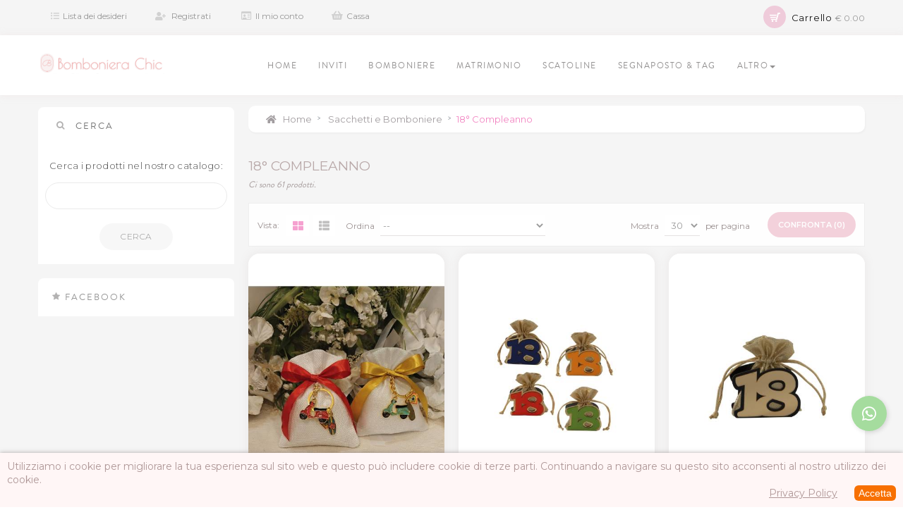

--- FILE ---
content_type: text/html; charset=utf-8
request_url: https://www.bombonierachic.com/103-18-compleanno
body_size: 13713
content:
<!DOCTYPE HTML> <!--[if lt IE 7]><html class="no-js lt-ie9 lt-ie8 lt-ie7 " lang="it"><![endif]--> <!--[if IE 7]><html class="no-js lt-ie9 lt-ie8 ie7" lang="it"><![endif]--> <!--[if IE 8]><html class="no-js lt-ie9 ie8" lang="it"><![endif]--> <!--[if gt IE 8]><html class="no-js ie9" lang="it"><![endif]--><html lang=it class=""><head><meta charset=utf-8 /><title>18° Compleanno - Bomboniera Chic</title><meta name=generator content=PrestaShop /><meta name=robots content="index,follow"/><meta name=viewport content="width=device-width, maximum-scale=1, initial-scale=1.0"/><meta name=apple-mobile-web-app-capable content=yes /><link rel=icon type="image/vnd.microsoft.icon" href="/img/favicon.ico?1739033942"/><link rel="shortcut icon" type="image/x-icon" href="/img/favicon.ico?1739033942"/><link rel=stylesheet href="/themes/leo_flower/css/global.css" type="text/css" media=all /><link rel=stylesheet href="/themes/leo_flower/css/autoload/uniform.default.css" type="text/css" media=all /><link rel=stylesheet href="/js/jquery/plugins/fancybox/jquery.fancybox.css" type="text/css" media=all /><link rel=stylesheet href="/themes/leo_flower/css/product_list.css" type="text/css" media=all /><link rel=stylesheet href="/themes/leo_flower/css/scenes.css" type="text/css" media=all /><link rel=stylesheet href="/themes/leo_flower/css/modules/blockcart/blockcart.css" type="text/css" media=all /><link rel=stylesheet href="/themes/leo_flower/css/modules/blockcategories/blockcategories.css" type="text/css" media=all /><link rel=stylesheet href="/themes/leo_flower/css/modules/blockcurrencies/blockcurrencies.css" type="text/css" media=all /><link rel=stylesheet href="/themes/leo_flower/css/modules/blocknewsletter/blocknewsletter.css" type="text/css" media=all /><link rel=stylesheet href="/themes/leo_flower/css/modules/blockuserinfo/blockuserinfo.css" type="text/css" media=all /><link rel=stylesheet href="/modules/themeconfigurator/css/hooks.css" type="text/css" media=all /><link rel=stylesheet href="/themes/leo_flower/css/modules/leobootstrapmenu/megamenu.css" type="text/css" media=all /><link rel=stylesheet href="/themes/leo_flower/css/modules/leomanagewidgets/assets/styles.css" type="text/css" media=all /><link rel=stylesheet href="/modules/paypal/views/css/paypal.css" type="text/css" media=all /><link rel=stylesheet href="/themes/leo_flower/css/modules/blockwishlist/blockwishlist.css" type="text/css" media=all /><link rel=stylesheet href="/themes/leo_flower/css/modules/favoriteproducts/favoriteproducts.css" type="text/css" media=all /><link rel=stylesheet href="/modules/artcokiechoicespro/views/css/artcookiechoicespro.css" type="text/css" media=all /><link rel=stylesheet href="/modules/ambjolisearch/views/css/no-theme/jquery-ui-1.9.2.custom.css" type="text/css" media=all /><link rel=stylesheet href="/themes/leo_flower/css/modules/blocksearch/blocksearch.css" type="text/css" media=all /><link rel=stylesheet href="/modules/ambjolisearch/views/css/jolisearch-common.css" type="text/css" media=all /><link rel=stylesheet href="/modules/ambjolisearch/views/css/jolisearch-modern.css" type="text/css" media=all /><link rel=stylesheet href="/modules/advancedeucompliance/views/css/aeuc_front.css" type="text/css" media=all /><link rel=stylesheet href="/modules/blockfacebook/css/blockfacebook.css" type="text/css" media=all /><link rel=stylesheet href="/themes/leo_flower/css/modules/leocustomajax/leocustomajax.css" type="text/css" media=all /> <script type="text/javascript">var CUSTOMIZE_TEXTFIELD=1;var FancyboxI18nClose='Vicino';var FancyboxI18nNext='Prossimo';var FancyboxI18nPrev='Precedente';var ajax_allowed=false;var ajaxsearch=true;var baseDir='https://www.bombonierachic.com/';var baseUri='https://www.bombonierachic.com/';var comparator_max_item=3;var comparedProductsIds=[];var contentOnly=false;var customizationIdMessage='Personalizzazione #';var delete_txt='Rimuovi';var displayList=false;var favorite_products_url_add='https://www.bombonierachic.com/module/favoriteproducts/actions?process=add';var favorite_products_url_remove='https://www.bombonierachic.com/module/favoriteproducts/actions?process=remove';var freeProductTranslation='Gratis!';var freeShippingTranslation='Spedizione gratuita!';var generated_date=1769514829;var id_lang=1;var img_dir='https://www.bombonierachic.com/themes/leo_flower/img/';var instantsearch=true;var isGuest=0;var isLogged=0;var jolisearch={"amb_joli_search_action":"https:\/\/www.bombonierachic.com\/jolisearch","amb_joli_search_link":"https:\/\/www.bombonierachic.com\/jolisearch","amb_joli_search_controller":"jolisearch","blocksearch_type":"top","show_cat_desc":0,"ga_acc":0,"id_lang":1,"url_rewriting":1,"use_autocomplete":2,"minwordlen":3,"l_products":"I nostri prodotti","l_manufacturers":"I nostri marchi","l_categories":"Le nostre categorie","l_no_results_found":"Nessun prodotto corrisponde a questa ricerca","l_more_results":"Mostra tutti i risultati \u00bb","ENT_QUOTES":3,"search_ssl":true,"self":"\/home\/bombonierachic\/htdocs\/bombonieet\/modules\/ambjolisearch","position":{"my":"center top","at":"center bottom","collision":"fit none"},"classes":"ps16 centered-list","display_manufacturer":null,"display_category":null};var max_item='=';var min_item='Si prega di selezionare almeno un prodotto';var page_name='category';var placeholder_blocknewsletter='Inserisci la tua e-mail';var priceDisplayMethod=0;var priceDisplayPrecision=2;var quickView=true;var removingLinkText='rimuovere questo prodotto dal mio carrello';var request='https://www.bombonierachic.com/103-18-compleanno';var roundMode=2;var static_token='07b74080446b3c45144bb6dae3c82a6f';var token='44faffe022cb21f08c81bc610e520126';var usingSecureMode=true;</script> <script type="text/javascript" src="/js/jquery/jquery-1.11.0.min.js"></script> <script type="text/javascript" src="/js/jquery/jquery-migrate-1.2.1.min.js"></script> <script type="text/javascript" src="/js/jquery/plugins/jquery.easing.js"></script> <script type="text/javascript" src="/js/tools.js"></script> <script type="text/javascript" src="/themes/leo_flower/js/global.js"></script> <script type="text/javascript" src="/themes/leo_flower/js/autoload/10-bootstrap.min.js"></script> <script type="text/javascript" src="/themes/leo_flower/js/autoload/15-jquery.total-storage.min.js"></script> <script type="text/javascript" src="/themes/leo_flower/js/autoload/15-jquery.uniform-modified.js"></script> <script type="text/javascript" src="/js/jquery/plugins/fancybox/jquery.fancybox.js"></script> <script type="text/javascript" src="/themes/leo_flower/js/products-comparison.js"></script> <script type="text/javascript" src="/themes/leo_flower/js/category.js"></script> <script type="text/javascript" src="/themes/leo_flower/js/tools/treeManagement.js"></script> <script type="text/javascript" src="/themes/leo_flower/js/modules/blocknewsletter/blocknewsletter.js"></script> <script type="text/javascript" src="/themes/leo_flower/js/local/1custom.js"></script> <script type="text/javascript" src="/themes/leo_flower/js/modules/blockwishlist/js/ajax-wishlist.js"></script> <script type="text/javascript" src="/modules/favoriteproducts/favoriteproducts.js"></script> <script type="text/javascript" src="/modules/ambjolisearch/views/js/jquery/jquery-1.11.2.min.js"></script> <script type="text/javascript" src="/modules/ambjolisearch/views/js/jquery/jquery-ui-1.9.2.custom.js"></script> <script type="text/javascript" src="/modules/ambjolisearch/views/js/jquery/plugins/jquery.autocomplete.html.js"></script> <script type="text/javascript" src="/modules/ambjolisearch/views/js/jquery/jquery-fix-compatibility.js"></script> <script type="text/javascript" src="/modules/ambjolisearch/views/js/ambjolisearch.js"></script> <script type="text/javascript" src="/modules/blockfacebook/blockfacebook.js"></script> <script type="text/javascript" src="/modules/leocustomajax/leocustomajax.js"></script> <link rel=stylesheet type="text/css" href="https://www.bombonierachic.com/themes/leo_flower/css/font-awesome.min.css"/> <script defer type="text/javascript">function updateFormDatas(){var nb=$('#quantity_wanted').val();var id=$('#idCombination').val();$('.paypal_payment_form input[name=quantity]').val(nb);$('.paypal_payment_form input[name=id_p_attr]').val(id);}$(document).ready(function(){var baseDirPP=baseDir.replace('http:','https:');if($('#in_context_checkout_enabled').val()!=1){$(document).on('click','#payment_paypal_express_checkout',function(){$('#paypal_payment_form_cart').submit();return false;});}var jquery_version=$.fn.jquery.split('.');if(jquery_version[0]>=1&&jquery_version[1]>=7){$('body').on('submit',".paypal_payment_form",function(){updateFormDatas();});}else{$('.paypal_payment_form').live('submit',function(){updateFormDatas();});}function displayExpressCheckoutShortcut(){var id_product=$('input[name="id_product"]').val();var id_product_attribute=$('input[name="id_product_attribute"]').val();$.ajax({type:"GET",url:baseDirPP+'/modules/paypal/express_checkout/ajax.php',data:{get_qty:"1",id_product:id_product,id_product_attribute:id_product_attribute},cache:false,success:function(result){if(result=='1'){$('#container_express_checkout').slideDown();}else{$('#container_express_checkout').slideUp();}return true;}});}$('select[name^="group_"]').change(function(){setTimeout(function(){displayExpressCheckoutShortcut()},500);});$('.color_pick').click(function(){setTimeout(function(){displayExpressCheckoutShortcut()},500);});if($('body#product').length>0){setTimeout(function(){displayExpressCheckoutShortcut()},500);}var modulePath='modules/paypal';var subFolder='/integral_evolution';var fullPath=baseDirPP+modulePath+subFolder;var confirmTimer=false;if($('form[target="hss_iframe"]').length==0){if($('select[name^="group_"]').length>0)displayExpressCheckoutShortcut();return false;}else{checkOrder();}function checkOrder(){if(confirmTimer==false)confirmTimer=setInterval(getOrdersCount,1000);}});</script><style type="text/css">#cookieChoiceInfo{background-color:#fff6f6!important;color: #a28888db !important;box-shadow:0 0 6px #857a7aa3 !important}#cookieChoiceInfo #InformativaClick{color: #a28888db !important}#cookieChoiceInfo #InformativaAccetto{background:#f77002!important;color:#fff!important}#cookieChoiceInfo{bottom:0}</style><style media=all>
/* customize for body */ 

/* customize for topbar */ 

/* customize for header-main */ 

/* customize for leo-megamenu */ 

/* customize for leo-verticalmenu */ 

/* customize for footer-top */ 

/* customize for footer-center */ 

/* customize for footer-bottom */ 

/* customize for powered */ 

/* customize for product */ 

/* customize for modules */ 

/* customize for highlighted-modules */ 
</style><link rel=stylesheet href="/themes/leo_flower/css/local/1custom.css" type="text/css" media=all /><link href="https://fonts.googleapis.com/css?family=Noticia+Text" rel=stylesheet type='text/css'><link href="https://cdnjs.cloudflare.com/ajax/libs/font-awesome/5.12.1/css/all.min.css" rel=stylesheet type="text/css"><!--[if IE 8]> <script src="https://oss.maxcdn.com/libs/html5shiv/3.7.0/html5shiv.js"></script> <script src="https://oss.maxcdn.com/libs/respond.js/1.3.0/respond.min.js"></script> <![endif]--><link rel=stylesheet type="text/css" href="https://www.bombonierachic.com/themes/leo_flower/css/responsive.css?1"/><link rel=dns-prefetch href="//www.invitilux.com"><link rel=dns-prefetch href="//cdn.jsdelivr.net"><link rel=dns-prefetch href="//www.googletagmanager.com"></head><body id=category class="category category-103 category-18-compleanno hide-right-column lang_it fullwidth"><noscript><meta HTTP-EQUIV="refresh" content="0;url='http://www.bombonierachic.com/103-18-compleanno?PageSpeed=noscript'" /><style><!--table,div,span,font,p{display:none} --></style><div style="display:block">Please click <a href="http://www.bombonierachic.com/103-18-compleanno?PageSpeed=noscript">here</a> if you are not redirected within a few seconds.</div></noscript> <section id=page data-column="col-xs-12 col-sm-6 col-md-4" data-type=grid> <header id=header> <section class=header-container><div id=topbar><div class=nav><div class=container><div class=inner><div class=row> <nav><script type="text/javascript">$(document).ready(function(){if($(window).width()<991){$(".header_user_info").addClass('btn-group');$(".header_user_info .links").addClass('quick-setting dropdown-menu');}else{$(".header_user_info").removeClass('btn-group');$(".header_user_info .links").removeClass('quick-setting dropdown-menu');}$(window).resize(function(){if($(window).width()<991){$(".header_user_info").addClass('btn-group');$(".header_user_info .links").addClass('quick-setting dropdown-menu');}else{$(".header_user_info").removeClass('btn-group');$(".header_user_info .links").removeClass('quick-setting dropdown-menu');}});});</script> <div class="header_user_info pull-left"><div data-toggle=dropdown class=dropdown-toggle><span>Account </span></div><ul class=links><li class=first> <i class="toplinks fa fa-list-ul"></i><a id=wishlist-total href="https://www.bombonierachic.com/module/blockwishlist/mywishlist" title="I miei desideri!">Lista dei desideri</a></li><li><i class="toplinks fa fa-user-plus"></i><a class=login href="https://www.bombonierachic.com/account" rel=nofollow title="Accedi al tuo account cliente"> </i>Registrati </a></li><li> <i class="toplinks far fa-id-card"></i><a href="https://www.bombonierachic.com/account" title="Il mio conto">Il mio conto</a></li><li class=last><i class="toplinks fa fa-shopping-basket"></i><a href="https://www.bombonierachic.com/ordine-rapido" title=Cassa class=last>Cassa</a></li></ul></div></nav><div id=header_right><div class="blockcart_top clearfix pull-right"><div id=cart class="shopping_cart pull-right"><div class="media heading"><div class="cart-inner media-body"> <a href="https://www.bombonierachic.com/ordine-rapido" title="Visualizza il mio carrello" rel=nofollow> <span class=title-cart>Carrello</span> <span class="ajax_cart_total unvisible"> </span> <span class="ajax_cart_product_empty ajax_cart_no_product"> € 0.00 </span> <span class="ajax_cart_quantity unvisible">0</span> <span class="ajax_cart_product_txt unvisible"> - voce</span> <span class="ajax_cart_product_txt_s unvisible"> - articoli</span> </a></div></div><div class="cart_block block exclusive"><div class=block_content><div class=cart_block_list><p class=cart_block_no_products> Non ci sono prodotti</p><div class=cart-prices><div class="cart-prices-line first-line"> <span class="price cart_block_shipping_cost ajax_cart_shipping_cost"> Spedizione gratuita! </span> <span> Spedizione </span></div><div class="cart-prices-line last-line"> <span class="price cart_block_total ajax_block_cart_total">0,00 €</span> <span>Totale</span></div></div><p class="cart-buttons clearfix"> <a id=button_order_cart class="btn btn-outline btn-sm button-medium button button-small pull-right" href="https://www.bombonierachic.com/ordine-rapido" title=Check-out rel=nofollow> <span> Check-out </span> </a></p></div></div></div></div></div><div id=layer_cart><div class=clearfix><div class="layer_cart_product col-xs-12 col-md-6"> <span class=cross title="Chiudi finestra"></span><h2> <i class="fa fa-ok"></i>Prodotto è stato aggiunto al tuo carrello</h2><div class="product-image-container layer_cart_img"></div><div class=layer_cart_product_info> <span id=layer_cart_product_title class=product-name></span> <span id=layer_cart_product_attributes></span><div> <strong class=dark>Quantità</strong> <span id=layer_cart_product_quantity></span></div><div> <strong class=dark>Totale</strong> <span id=layer_cart_product_price></span></div></div></div><div class="layer_cart_cart col-xs-12 col-md-6"><h2> <span class="ajax_cart_product_txt_s unvisible"> Ci sono <span class=ajax_cart_quantity>0</span> articoli nel tuo carrello. </span> <span class="ajax_cart_product_txt "> C'è 1 articolo nel tuo carrello. </span></h2><div class=layer_cart_row> <strong class=dark> Totale prodotti (Tasse incl.) </strong> <span class=ajax_block_products_total> </span></div><div class=layer_cart_row> <strong class=dark> Spedizione Totale&nbsp;(Tasse incl.) </strong> <span class=ajax_cart_shipping_cost> Spedizione gratuita! </span></div><div class=layer_cart_row> <strong class=dark> Totale (Tasse incl.) </strong> <span class=ajax_block_cart_total> </span></div><div class=button-container> <span class="continue btn btn-outline btn-sm button exclusive-medium" title="Continua gli acquisti"> <span> Continua gli acquisti </span> </span> <a class="btn btn-outline btn-sm button pull-right" href="https://www.bombonierachic.com/ordine-rapido" title="Procedere al checkout" rel=nofollow> <span> Procedere al checkout </span> </a></div></div></div><div class=crossseling></div></div><div class=layer_cart_overlay></div><div class=row><div class="widget col-lg-12 col-md-6 col-sm-6 col-xs-6 col-sp-12"></div></div></div></div></div></div></div></div><div id=header-main><div class=container><div class=row><div class=inner><div id=header_logo class="col-lg-2 col-md-2 col-sm-12 col-xs-12 pull-left"> <a href="https://www.bombonierachic.com/" title="Bomboniera Chic"> <img class="logo img-responsive" src="https://www.bombonierachic.com/img/handmade-chic-logo-1592067903.jpg" alt="Bomboniera Chic" width=527 height=89 /> </a></div><div id=header_right class="col-lg-10 col-md-10 col-sm-12 col-xs-12"><div id=leo-mainnav> <nav id=cavas_menu class="sf-contener leo-megamenu"><div role=navigation><div class=navbar-header> <button type=button class="navbar-toggle btn-outline-inverse" data-toggle=collapse data-target=.navbar-ex1-collapse> <span class=sr-only>Navigazione Toggle</span> <span class="fa fa-bars"></span> </button></div><div id=leo-top-menu class="collapse navbar-collapse navbar-ex1-collapse"><ul class="nav navbar-nav megamenu"><li class=""> <a href="https://www.bombonierachic.com/" target=_self class=has-category><span class=menu-title>Home</span></a></li><li class=""> <a href="/12-inviti" target=_self class=has-category><span class=menu-title>Inviti</span></a></li><li class=""> <a href="/61-bomboniere" target=_self class=has-category><span class=menu-title>Bomboniere</span></a></li><li class=""> <a href="/20-matrimonio" target=_self class=has-category><span class=menu-title>Matrimonio</span></a></li><li class=""> <a href="https://www.bombonierachic.com/38-scatoline-porta-confetti" target=_self class=has-category><span class=menu-title>Scatoline</span></a></li><li class=""> <a href="/22-biglietti-ringraziamento" target=_self class=has-category><span class=menu-title>Segnaposto & Tag</span></a></li><li class="parent dropdown "><a class="dropdown-toggle has-category" data-toggle=dropdown href="" target=_self><span class=menu-title>Altro</span><b class=caret></b></a><div class="dropdown-menu level1"><div class=dropdown-menu-inner><div class=row><div class="col-sm-12 mega-col" data-colwidth=12 data-type=menu><div class=inner><ul><li class=" mega-group"><a href="./38-scatoline-porta-confetti"><span class=menu-title>Scatoline Porta Confetti</span></a></li><li class=" "><a href="/220-bigliettini-confetti"><span class=menu-title>Bigliettini Confetti</span></a></li><li class=" "><a href="/24-coni"><span class=menu-title>Coni</span></a></li><li class=" "><a href="./37-inviti-digitali"><span class=menu-title>Inviti Digitali</span></a></li><li class=" mega-group"><a href="./36-fiocchi-nascita"><span class=menu-title>Fiocchi Nascita</span></a></li><li class=" "><a href="https://www.bombonierachic.com/123-articoli-outlet"><span class=menu-title>Outlet</span></a></li><li class=" "><a href="/52-oggettistica"><span class=menu-title>Oggettistica</span></a></li></ul></div></div></div></div></div></li></ul></div></div> </nav> <script type="text/javascript">var current_link="http://www.bombonierachic.com/";var currentURL=window.location;currentURL=String(currentURL);currentURL=currentURL.replace("https://","").replace("http://","").replace("www.","").replace(/#\w*/,"");current_link=current_link.replace("https://","").replace("http://","").replace("www.","");isHomeMenu=0;if($("body").attr("id")=="index")isHomeMenu=1;$(".megamenu > li > a").each(function(){menuURL=$(this).attr("href").replace("https://","").replace("http://","").replace("www.","").replace(/#\w*/,"");if((currentURL==menuURL)||(currentURL.replace(current_link,"")==menuURL)||isHomeMenu){$(this).parent().addClass("active");return false;}});</script> <script type="text/javascript">(function($){$.fn.OffCavasmenu=function(opts){var config=$.extend({},{opt1:null,text_warning_select:"Si prega di selezionare Uno da rimuovere?",text_confirm_remove:"Sei sicuro di voler eliminare riga di piè di pagina?",JSON:null},opts);this.each(function(){var $btn=$('#cavas_menu .navbar-toggle');var $nav=null;if(!$btn.length)return;var $nav=$('<section id="off-canvas-nav" class="leo-megamenu"><nav class="offcanvas-mainnav" ><div id="off-canvas-button"><span class="off-canvas-nav"></span>Chiudi</div></nav></sections>');var $menucontent=$($btn.data('target')).find('.megamenu').clone();$("body").append($nav);$("#off-canvas-nav .offcanvas-mainnav").append($menucontent);$("#off-canvas-nav .offcanvas-mainnav").css('min-height',$(window).height()+30+"px");$("html").addClass("off-canvas");$("#off-canvas-button").click(function(){$btn.click();});$btn.toggle(function(){$("body").removeClass("off-canvas-inactive").addClass("off-canvas-active");},function(){$("body").removeClass("off-canvas-active").addClass("off-canvas-inactive");});});return this;}})(jQuery);$(document).ready(function(){jQuery("#cavas_menu").OffCavasmenu();$('#cavas_menu .navbar-toggle').click(function(){$('body,html').animate({scrollTop:0},0);return false;});});$(document.body).on('click','[data-toggle="dropdown"]',function(){if(!$(this).parent().hasClass('open')&&this.href&&this.href!='#'){window.location.href=this.href;}});</script> </div></div></div></div></div></div> </section> </header> <section id=columns class=columns-container><div class=container><div class=row> <section id=left_column class="column sidebar col-md-3"><div class=row><div class="widget col-lg-12 col-md-12 col-sm-12 col-xs-12 col-sp-12"><div id=advancetab1132234662 class="block products_block"><div class=block_content></div></div> <script>$(document).ready(function(){$('#advancetab1132234662 .carousel').each(function(){$(this).carousel({pause:'hover',interval:8000});});$("#advancetab1132234662 .nav-tabs li",this).first().addClass("active");$("#advancetab1132234662 .tab-content .tab-pane",this).first().addClass("active");});</script> </div></div><div class=row><div class="widget col-lg-12 col-md-6 col-sm-6 col-xs-6 col-sp-12"></div></div><div id=cerca_block class=block><h4 class=title_block>Cerca</h4><div id=cerca_block class=block_content><center><form action="https://www.bombonierachic.com/jolisearch" method=post class=std><fieldset><div class=search-block-sinistra> <label for=search_query>Cerca i prodotti nel nostro catalogo:</label> <input id=search_query name=search_query type=text class="form-control grey ui-autocomplete-input" data-autocomplete-mode=2 data-autocomplete="https://www.bombonierachic.com/jolisearch" data-lang=1 data-manufacturer=Manufacturers data-product=Products data-category=Categories data-minwordlen=3 data-no-results-found="No results found" data-more-results="More results »" autocomplete=off><span role=status aria-live=polite class=ui-helper-hidden-accessible></span> <button type=submit name=Submit value=Cerca class="btn btn-outline button button-small btn-sm"><span>Cerca</span></button></div></fieldset></form></center></div></div><div id=fb-root></div><div id=facebook_block class=block><h4 class=title_block>Facebook</h4><div class=facebook-fanbox><center><div style="margin: 0 auto;" class=fb-page data-href="https://www.facebook.com/bombonierachic.rattenuti/" data-width="" data-height="" data-small-header=false data-adapt-container-width=true data-hide-cover=false data-show-facepile=true><blockquote cite="https://www.facebook.com/bombonierachic.rattenuti/" class=fb-xfbml-parse-ignore><a href="https://www.facebook.com/bombonierachic.rattenuti/">Bomboniera Chic Rattenuti</a></blockquote></div></center></div></div><div id=newsletter_block_left class="block inline"><h4 class=title_block> Newsletter <span>Rimani aggiornato su tutte le nostre novit&agrave;</span></h4><div class=block_content><form action="https://www.bombonierachic.com/" method=post><div> <input class="inputNew newsletter-input form-control" id=newsletter-input type=text name=email size=18 value="Inserisci la tua e-mail"/> <input type=submit value=Invia class="button_mini btn btn-outline-inverse" name=submitNewsletter /> <input type=hidden name=action value=0 /></div></form></div></div> </section><section id=center_column class=col-md-9><div id=breadcrumb class=clearfix><div class="breadcrumb clearfix"> <a class=home href="https://www.bombonierachic.com/" title="Torna alla Home"><i class="fa fa-home"></i> Home</a> <span class=navigation-pipe>&gt;</span> <a href="https://www.bombonierachic.com/30-sacchetti-e-bomboniere" title="Sacchetti e Bomboniere " data-gg="">Sacchetti e Bomboniere </a><span class=navigation-pipe>></span>18&deg; Compleanno</div></div><h1 class="page-heading product-listing"> <span class=cat-name> 18° Compleanno&nbsp; </span> <small class=heading-counter>Ci sono 61 prodotti.</small></h1><div class="content_sortPagiBar clearfix"><div class="sortPagiBar clearfix row"><div class="col-md-10 col-sm-8 col-xs-6"><div class=sort><div class="display hidden-xs btn-group pull-left"> <span class=display-title>Vista:</span><div id=grid><a rel=nofollow href="#" title=Griglia><i class="fa fa-th-large"></i></a></div><div id=list><a rel=nofollow href="#" title=Lista><i class="fa fa-th-list"></i></a></div></div><form id=productsSortForm action="https://www.bombonierachic.com/103-18-compleanno" class="productsSortForm form-horizontal pull-left hidden-xs "><div class=select> <label for=selectProductSort>Ordina</label> <select class="form-control selectProductSort" id=selectProductSort><option value=date_add:desc selected=selected>--</option><option value=price:asc>Prezzo: dal pi&ugrave; basso</option><option value=price:desc>Prezzo: dal pi&ugrave; caro</option><option value=name:asc>Nome del prodotto: dalla A alla Z</option><option value=name:desc>Nome del prodotto: dalla Z alla A</option><option value=quantity:desc>In magazzino</option><option value=reference:asc>Riferimento: dal pi&ugrave; basso</option><option value=reference:desc>Riferimento: dal pi&ugrave; alto</option> </select></div></form><form action="https://www.bombonierachic.com/103-18-compleanno" method=get class="nbrItemPage pull-right"><div class="clearfix selector1"> <label for=nb_item> Mostra </label> <input type=hidden name=id_category value=103 /> <select class=form-control name=n id=nb_item><option value=30 selected=selected>30</option><option value=60>60</option><option value=150>150</option> </select> <span>per pagina</span></div></form></div></div><div class="product-compare col-md-2 col-sm-4 col-xs-6"><form method=post action="https://www.bombonierachic.com/confronto-prodotti" class=compare-form> <button type=submit class="btn btn-outline btn-sm button button-medium bt_compare bt_compare" disabled=disabled> <span>Confronta (<strong class=total-compare-val>0</strong>)</span> </button> <input type=hidden name=compare_product_count class=compare_product_count value=0 /> <input type=hidden name=compare_product_list class=compare_product_list value=""/></form></div></div></div><div class="product_list grid row "><div class="ajax_block_product col-sp-12 col-xs-12 col-sm-6 col-md-4 first-in-line first-item-of-tablet-line last-item-of-mobile-line "><div class="product-container text-center product-block" itemscope itemtype="http://schema.org/Product"><div class=left-block><div class=ImageWrapper><div class="product-image-container image "><div class=leo-more-info data-idproduct=9544></div> <a class=product_img_link href="https://www.bombonierachic.com/home/9544-profumatore-sacra-famiglia-colorata.html" title="SACCHETTO 18 ANNI CON PORTACHIAVI VESPA" itemprop=url> <img class="replace-2x img-responsive" src="https://www.bombonierachic.com/20736-large_underwear_default/profumatore-sacra-famiglia-colorata.jpg" alt="SACCHETTO MATRIMONIO" title="SACCHETTO MATRIMONIO" itemprop=image /> <span class=product-additional data-idproduct=9544></span> </a></div><div class="functional-buttons clearfix Buttons StyleLi"><div class="cart WhiteRounded "></div><div class="wishlist WhiteRounded"> <a class="btn-tooltip addToWishlist wishlistProd_9544 " href="#" onclick="WishlistCart('wishlist_block_list', 'add', '9544', false, 1); return false;" data-toggle=tooltip title="Aggiungi alla Wishlist"> <i class="fa fa-heart"></i> </a></div><div class="compare WhiteRounded"> <a class="add_to_compare compare " href="https://www.bombonierachic.com/home/9544-profumatore-sacra-famiglia-colorata.html" data-id-product=9544 title="Aggiungi al confronto"> <i class="fa fa-refresh"></i> </a></div></div></div></div><div class=right-block><div class=product-meta><h5 itemprop=name class=name> <a class=product-name href="https://www.bombonierachic.com/home/9544-profumatore-sacra-famiglia-colorata.html" title="SACCHETTO 18 ANNI CON PORTACHIAVI VESPA" itemprop=url> SACCHETTO 18 ANNI CON PORTACHIAVI VESPA </a></h5><div class=product-desc itemprop=description> Sacchetto 18 Anni con portachiavi vespa completo di confetti cm 10 x 12</div><div itemprop=offers itemscope itemtype="http://schema.org/Offer" class=content_price> <span itemprop=price class="price product-price"> 4,50 € </span><meta itemprop=priceCurrency content=EUR /> <span class=aeuc_tax_label> Tasse incluse </span></div><div class=product-flags></div><div itemprop=offers itemscope itemtype="http://schema.org/Offer" class=availability> <span class=available-now><link itemprop=availability href="https://schema.org/InStock" />In magazzino </span></div><div class="quick_bottom Buttons StyleHe hidden-xs "> <a class=quick-view href="https://www.bombonierachic.com/home/9544-profumatore-sacra-famiglia-colorata.html" rel="https://www.bombonierachic.com/home/9544-profumatore-sacra-famiglia-colorata.html" title="Quick view"> <i class="fa fa-plus"></i> Visualizzazione rapida </a></div></div></div></div></div><div class="ajax_block_product col-sp-12 col-xs-12 col-sm-6 col-md-4 last-item-of-tablet-line last-item-of-mobile-line "><div class="product-container text-center product-block" itemscope itemtype="http://schema.org/Product"><div class=left-block><div class=ImageWrapper><div class="product-image-container image "><div class=leo-more-info data-idproduct=9356></div> <a class=product_img_link href="https://www.bombonierachic.com/home/9356-sacchetto-laurea-con-quadrifoglio-magnete.html" title="SACCHETTO CON 18 COLORATI CON CONFETTI" itemprop=url> <img class="replace-2x img-responsive" src="https://www.bombonierachic.com/20098-large_underwear_default/sacchetto-laurea-con-quadrifoglio-magnete.jpg" alt="SACCHETTO 18 ANNI" title="SACCHETTO 18 ANNI" itemprop=image /> <span class=product-additional data-idproduct=9356></span> </a></div><div class="functional-buttons clearfix Buttons StyleLi"><div class="cart WhiteRounded "></div><div class="wishlist WhiteRounded"> <a class="btn-tooltip addToWishlist wishlistProd_9356 " href="#" onclick="WishlistCart('wishlist_block_list', 'add', '9356', false, 1); return false;" data-toggle=tooltip title="Aggiungi alla Wishlist"> <i class="fa fa-heart"></i> </a></div><div class="compare WhiteRounded"> <a class="add_to_compare compare " href="https://www.bombonierachic.com/home/9356-sacchetto-laurea-con-quadrifoglio-magnete.html" data-id-product=9356 title="Aggiungi al confronto"> <i class="fa fa-refresh"></i> </a></div></div></div></div><div class=right-block><div class=product-meta><h5 itemprop=name class=name> <a class=product-name href="https://www.bombonierachic.com/home/9356-sacchetto-laurea-con-quadrifoglio-magnete.html" title="SACCHETTO CON 18 COLORATI CON CONFETTI" itemprop=url> SACCHETTO CON 18 COLORATI CON CONFETTI </a></h5><div class=product-desc itemprop=description> Sacchetto con 18 colorati completo di confetti&nbsp;</div><div itemprop=offers itemscope itemtype="http://schema.org/Offer" class=content_price> <span itemprop=price class="price product-price"> 3,00 € </span><meta itemprop=priceCurrency content=EUR /> <span class=aeuc_tax_label> Tasse incluse </span></div><div class=product-flags></div><div itemprop=offers itemscope itemtype="http://schema.org/Offer" class=availability> <span class=available-now><link itemprop=availability href="https://schema.org/InStock" />In magazzino </span></div><div class="quick_bottom Buttons StyleHe hidden-xs "> <a class=quick-view href="https://www.bombonierachic.com/home/9356-sacchetto-laurea-con-quadrifoglio-magnete.html" rel="https://www.bombonierachic.com/home/9356-sacchetto-laurea-con-quadrifoglio-magnete.html" title="Quick view"> <i class="fa fa-plus"></i> Visualizzazione rapida </a></div></div></div></div></div><div class="ajax_block_product col-sp-12 col-xs-12 col-sm-6 col-md-4 last-in-line first-item-of-tablet-line last-item-of-mobile-line "><div class="product-container text-center product-block" itemscope itemtype="http://schema.org/Product"><div class=left-block><div class=ImageWrapper><div class="product-image-container image "><div class=leo-more-info data-idproduct=9355></div> <a class=product_img_link href="https://www.bombonierachic.com/home/9355-sacchetto-laurea-con-quadrifoglio-magnete.html" title="SACCHETTO CON 18 ORO E NERO CON CONFETTI" itemprop=url> <img class="replace-2x img-responsive" src="https://www.bombonierachic.com/20096-large_underwear_default/sacchetto-laurea-con-quadrifoglio-magnete.jpg" alt="SACCHETTO con farfalla" title="SACCHETTO con farfalla" itemprop=image /> <span class=product-additional data-idproduct=9355></span> </a></div><div class="functional-buttons clearfix Buttons StyleLi"><div class="cart WhiteRounded "></div><div class="wishlist WhiteRounded"> <a class="btn-tooltip addToWishlist wishlistProd_9355 " href="#" onclick="WishlistCart('wishlist_block_list', 'add', '9355', false, 1); return false;" data-toggle=tooltip title="Aggiungi alla Wishlist"> <i class="fa fa-heart"></i> </a></div><div class="compare WhiteRounded"> <a class="add_to_compare compare " href="https://www.bombonierachic.com/home/9355-sacchetto-laurea-con-quadrifoglio-magnete.html" data-id-product=9355 title="Aggiungi al confronto"> <i class="fa fa-refresh"></i> </a></div></div></div></div><div class=right-block><div class=product-meta><h5 itemprop=name class=name> <a class=product-name href="https://www.bombonierachic.com/home/9355-sacchetto-laurea-con-quadrifoglio-magnete.html" title="SACCHETTO CON 18 ORO E NERO CON CONFETTI" itemprop=url> SACCHETTO CON 18 ORO E NERO CON CONFETTI </a></h5><div class=product-desc itemprop=description> Sacchetto con 18 oro e nero completo di confetti&nbsp;</div><div itemprop=offers itemscope itemtype="http://schema.org/Offer" class=content_price> <span itemprop=price class="price product-price"> 3,00 € </span><meta itemprop=priceCurrency content=EUR /> <span class=aeuc_tax_label> Tasse incluse </span></div><div class=product-flags></div><div itemprop=offers itemscope itemtype="http://schema.org/Offer" class=availability> <span class=available-now><link itemprop=availability href="https://schema.org/InStock" />In magazzino </span></div><div class="quick_bottom Buttons StyleHe hidden-xs "> <a class=quick-view href="https://www.bombonierachic.com/home/9355-sacchetto-laurea-con-quadrifoglio-magnete.html" rel="https://www.bombonierachic.com/home/9355-sacchetto-laurea-con-quadrifoglio-magnete.html" title="Quick view"> <i class="fa fa-plus"></i> Visualizzazione rapida </a></div></div></div></div></div><div class="ajax_block_product col-sp-12 col-xs-12 col-sm-6 col-md-4 first-in-line last-item-of-tablet-line last-item-of-mobile-line "><div class="product-container text-center product-block" itemscope itemtype="http://schema.org/Product"><div class=left-block><div class=ImageWrapper><div class="product-image-container image "><div class=leo-more-info data-idproduct=9007></div> <a class=product_img_link href="https://www.bombonierachic.com/home/9007-profumatore-sacra-famiglia-colorata.html" title="SACCHETTO LUREX ARGENTO CON INIZIALI 18 ANNI" itemprop=url> <img class="replace-2x img-responsive" src="https://www.bombonierachic.com/19168-large_underwear_default/profumatore-sacra-famiglia-colorata.jpg" alt="SACCHETTO anniversario" title="SACCHETTO anniversario" itemprop=image /> <span class=product-additional data-idproduct=9007></span> </a></div><div class="functional-buttons clearfix Buttons StyleLi"><div class="cart WhiteRounded "> <a class="button ajax_add_to_cart_button" href="https://www.bombonierachic.com/carrello?add=1&amp;id_product=9007&amp;token=07b74080446b3c45144bb6dae3c82a6f" rel=nofollow title="Aggiungi al carrello" data-id-product=9007> <i class="fa fa-shopping-cart"></i> <span>Aggiungi al carrello</span> </a></div><div class="wishlist WhiteRounded"> <a class="btn-tooltip addToWishlist wishlistProd_9007 " href="#" onclick="WishlistCart('wishlist_block_list', 'add', '9007', false, 1); return false;" data-toggle=tooltip title="Aggiungi alla Wishlist"> <i class="fa fa-heart"></i> </a></div><div class="compare WhiteRounded"> <a class="add_to_compare compare " href="https://www.bombonierachic.com/home/9007-profumatore-sacra-famiglia-colorata.html" data-id-product=9007 title="Aggiungi al confronto"> <i class="fa fa-refresh"></i> </a></div></div></div></div><div class=right-block><div class=product-meta><h5 itemprop=name class=name> <a class=product-name href="https://www.bombonierachic.com/home/9007-profumatore-sacra-famiglia-colorata.html" title="SACCHETTO LUREX ARGENTO CON INIZIALI 18 ANNI" itemprop=url> SACCHETTO LUREX ARGENTO CON INIZIALI 18 ANNI </a></h5><div class=product-desc itemprop=description> Sacchetto Lurex argento con iniziale 18 anni completo di confetti cm 10 x 13</div><div itemprop=offers itemscope itemtype="http://schema.org/Offer" class=content_price> <span itemprop=price class="price product-price"> 3,50 € </span><meta itemprop=priceCurrency content=EUR /> <span class=aeuc_tax_label> Tasse incluse </span></div><div class=product-flags></div><div itemprop=offers itemscope itemtype="http://schema.org/Offer" class=availability> <span class=available-now><link itemprop=availability href="https://schema.org/InStock" />In magazzino </span></div><div class="quick_bottom Buttons StyleHe hidden-xs "> <a class=quick-view href="https://www.bombonierachic.com/home/9007-profumatore-sacra-famiglia-colorata.html" rel="https://www.bombonierachic.com/home/9007-profumatore-sacra-famiglia-colorata.html" title="Quick view"> <i class="fa fa-plus"></i> Visualizzazione rapida </a></div></div></div></div></div><div class="ajax_block_product col-sp-12 col-xs-12 col-sm-6 col-md-4 first-item-of-tablet-line last-item-of-mobile-line "><div class="product-container text-center product-block" itemscope itemtype="http://schema.org/Product"><div class=left-block><div class=ImageWrapper><div class="product-image-container image "><div class=leo-more-info data-idproduct=9004></div> <a class=product_img_link href="https://www.bombonierachic.com/home/9004-profumatore-sacra-famiglia-colorata.html" title="SACCHETTO COMPLEANNO VELLUTO ROSA ANTICO" itemprop=url> <img class="replace-2x img-responsive" src="https://www.bombonierachic.com/19160-large_underwear_default/profumatore-sacra-famiglia-colorata.jpg" alt="SACCHETTO MATRIMONIO" title="SACCHETTO MATRIMONIO" itemprop=image /> <span class=product-additional data-idproduct=9004></span> </a></div><div class="functional-buttons clearfix Buttons StyleLi"><div class="cart WhiteRounded "> <a class="button ajax_add_to_cart_button" href="https://www.bombonierachic.com/carrello?add=1&amp;id_product=9004&amp;token=07b74080446b3c45144bb6dae3c82a6f" rel=nofollow title="Aggiungi al carrello" data-id-product=9004> <i class="fa fa-shopping-cart"></i> <span>Aggiungi al carrello</span> </a></div><div class="wishlist WhiteRounded"> <a class="btn-tooltip addToWishlist wishlistProd_9004 " href="#" onclick="WishlistCart('wishlist_block_list', 'add', '9004', false, 1); return false;" data-toggle=tooltip title="Aggiungi alla Wishlist"> <i class="fa fa-heart"></i> </a></div><div class="compare WhiteRounded"> <a class="add_to_compare compare " href="https://www.bombonierachic.com/home/9004-profumatore-sacra-famiglia-colorata.html" data-id-product=9004 title="Aggiungi al confronto"> <i class="fa fa-refresh"></i> </a></div></div></div></div><div class=right-block><div class=product-meta><h5 itemprop=name class=name> <a class=product-name href="https://www.bombonierachic.com/home/9004-profumatore-sacra-famiglia-colorata.html" title="SACCHETTO COMPLEANNO VELLUTO ROSA ANTICO" itemprop=url> SACCHETTO COMPLEANNO VELLUTO ROSA ANTICO </a></h5><div class=product-desc itemprop=description> Sacchetto Compleanno in velluto rosa antico completo di confetti cm 10 x 13</div><div itemprop=offers itemscope itemtype="http://schema.org/Offer" class=content_price> <span itemprop=price class="price product-price"> 3,50 € </span><meta itemprop=priceCurrency content=EUR /> <span class=aeuc_tax_label> Tasse incluse </span></div><div class=product-flags></div><div itemprop=offers itemscope itemtype="http://schema.org/Offer" class=availability> <span class=available-now><link itemprop=availability href="https://schema.org/InStock" />In magazzino </span></div><div class="quick_bottom Buttons StyleHe hidden-xs "> <a class=quick-view href="https://www.bombonierachic.com/home/9004-profumatore-sacra-famiglia-colorata.html" rel="https://www.bombonierachic.com/home/9004-profumatore-sacra-famiglia-colorata.html" title="Quick view"> <i class="fa fa-plus"></i> Visualizzazione rapida </a></div></div></div></div></div><div class="ajax_block_product col-sp-12 col-xs-12 col-sm-6 col-md-4 last-in-line last-item-of-tablet-line last-item-of-mobile-line "><div class="product-container text-center product-block" itemscope itemtype="http://schema.org/Product"><div class=left-block><div class=ImageWrapper><div class="product-image-container image "><div class=leo-more-info data-idproduct=8894></div> <a class=product_img_link href="https://www.bombonierachic.com/home/8894-sacchettino-piccolo-con-mappamondo.html" title="SACCHETTO LUREX ORO CON 18" itemprop=url> <img class="replace-2x img-responsive" src="https://www.bombonierachic.com/18694-large_underwear_default/sacchettino-piccolo-con-mappamondo.jpg" alt="SACCHETTINO 18 anni" title="SACCHETTINO 18 anni" itemprop=image /> <span class=product-additional data-idproduct=8894></span> </a></div><div class="functional-buttons clearfix Buttons StyleLi"><div class="cart WhiteRounded "> <a class="button ajax_add_to_cart_button" href="https://www.bombonierachic.com/carrello?add=1&amp;id_product=8894&amp;token=07b74080446b3c45144bb6dae3c82a6f" rel=nofollow title="Aggiungi al carrello" data-id-product=8894> <i class="fa fa-shopping-cart"></i> <span>Aggiungi al carrello</span> </a></div><div class="wishlist WhiteRounded"> <a class="btn-tooltip addToWishlist wishlistProd_8894 " href="#" onclick="WishlistCart('wishlist_block_list', 'add', '8894', false, 1); return false;" data-toggle=tooltip title="Aggiungi alla Wishlist"> <i class="fa fa-heart"></i> </a></div><div class="compare WhiteRounded"> <a class="add_to_compare compare " href="https://www.bombonierachic.com/home/8894-sacchettino-piccolo-con-mappamondo.html" data-id-product=8894 title="Aggiungi al confronto"> <i class="fa fa-refresh"></i> </a></div></div></div></div><div class=right-block><div class=product-meta><h5 itemprop=name class=name> <a class=product-name href="https://www.bombonierachic.com/home/8894-sacchettino-piccolo-con-mappamondo.html" title="SACCHETTO LUREX ORO CON 18" itemprop=url> SACCHETTO LUREX ORO CON 18 </a></h5><div class=product-desc itemprop=description> Sacchetto LUREX ORO cm.9x11&nbsp; con applicazione 18 completo di confetti</div><div itemprop=offers itemscope itemtype="http://schema.org/Offer" class=content_price> <span itemprop=price class="price product-price"> 3,50 € </span><meta itemprop=priceCurrency content=EUR /> <span class=aeuc_tax_label> Tasse incluse </span></div><div class=product-flags></div><div itemprop=offers itemscope itemtype="http://schema.org/Offer" class=availability> <span class=available-now><link itemprop=availability href="https://schema.org/InStock" />In magazzino </span></div><div class="quick_bottom Buttons StyleHe hidden-xs "> <a class=quick-view href="https://www.bombonierachic.com/home/8894-sacchettino-piccolo-con-mappamondo.html" rel="https://www.bombonierachic.com/home/8894-sacchettino-piccolo-con-mappamondo.html" title="Quick view"> <i class="fa fa-plus"></i> Visualizzazione rapida </a></div></div></div></div></div><div class="ajax_block_product col-sp-12 col-xs-12 col-sm-6 col-md-4 first-in-line first-item-of-tablet-line last-item-of-mobile-line "><div class="product-container text-center product-block" itemscope itemtype="http://schema.org/Product"><div class=left-block><div class=ImageWrapper><div class="product-image-container image "><div class=leo-more-info data-idproduct=8893></div> <a class=product_img_link href="https://www.bombonierachic.com/home/8893-sacchettino-piccolo-con-mappamondo.html" title="SACCHETTO LUREX ARGENTO CON 18" itemprop=url> <img class="replace-2x img-responsive" src="https://www.bombonierachic.com/18692-large_underwear_default/sacchettino-piccolo-con-mappamondo.jpg" alt="SACCHETTINO MATRIMONIO" title="SACCHETTINO MATRIMONIO" itemprop=image /> <span class=product-additional data-idproduct=8893></span> </a></div><div class="functional-buttons clearfix Buttons StyleLi"><div class="cart WhiteRounded "> <a class="button ajax_add_to_cart_button" href="https://www.bombonierachic.com/carrello?add=1&amp;id_product=8893&amp;token=07b74080446b3c45144bb6dae3c82a6f" rel=nofollow title="Aggiungi al carrello" data-id-product=8893> <i class="fa fa-shopping-cart"></i> <span>Aggiungi al carrello</span> </a></div><div class="wishlist WhiteRounded"> <a class="btn-tooltip addToWishlist wishlistProd_8893 " href="#" onclick="WishlistCart('wishlist_block_list', 'add', '8893', false, 1); return false;" data-toggle=tooltip title="Aggiungi alla Wishlist"> <i class="fa fa-heart"></i> </a></div><div class="compare WhiteRounded"> <a class="add_to_compare compare " href="https://www.bombonierachic.com/home/8893-sacchettino-piccolo-con-mappamondo.html" data-id-product=8893 title="Aggiungi al confronto"> <i class="fa fa-refresh"></i> </a></div></div></div></div><div class=right-block><div class=product-meta><h5 itemprop=name class=name> <a class=product-name href="https://www.bombonierachic.com/home/8893-sacchettino-piccolo-con-mappamondo.html" title="SACCHETTO LUREX ARGENTO CON 18" itemprop=url> SACCHETTO LUREX ARGENTO CON 18 </a></h5><div class=product-desc itemprop=description> Sacchetto LUREX ARGENTO cm.9x11&nbsp; con applicazione 18 completo di confetti</div><div itemprop=offers itemscope itemtype="http://schema.org/Offer" class=content_price> <span itemprop=price class="price product-price"> 3,50 € </span><meta itemprop=priceCurrency content=EUR /> <span class=aeuc_tax_label> Tasse incluse </span></div><div class=product-flags></div><div itemprop=offers itemscope itemtype="http://schema.org/Offer" class=availability> <span class=available-now><link itemprop=availability href="https://schema.org/InStock" />In magazzino </span></div><div class="quick_bottom Buttons StyleHe hidden-xs "> <a class=quick-view href="https://www.bombonierachic.com/home/8893-sacchettino-piccolo-con-mappamondo.html" rel="https://www.bombonierachic.com/home/8893-sacchettino-piccolo-con-mappamondo.html" title="Quick view"> <i class="fa fa-plus"></i> Visualizzazione rapida </a></div></div></div></div></div><div class="ajax_block_product col-sp-12 col-xs-12 col-sm-6 col-md-4 last-item-of-tablet-line last-item-of-mobile-line "><div class="product-container text-center product-block" itemscope itemtype="http://schema.org/Product"><div class=left-block><div class=ImageWrapper><div class="product-image-container image "><div class=leo-more-info data-idproduct=8892></div> <a class=product_img_link href="https://www.bombonierachic.com/home/8892-sacchettino-piccolo-con-mappamondo.html" title="BUSTINA VELLUTO NERO E NASTRO ORO" itemprop=url> <img class="replace-2x img-responsive" src="https://www.bombonierachic.com/18690-large_underwear_default/sacchettino-piccolo-con-mappamondo.jpg" alt="SACCHETTINO MATRIMONIO" title="SACCHETTINO MATRIMONIO" itemprop=image /> <span class=product-additional data-idproduct=8892></span> </a></div><div class="functional-buttons clearfix Buttons StyleLi"><div class="cart WhiteRounded "> <a class="button ajax_add_to_cart_button" href="https://www.bombonierachic.com/carrello?add=1&amp;id_product=8892&amp;token=07b74080446b3c45144bb6dae3c82a6f" rel=nofollow title="Aggiungi al carrello" data-id-product=8892> <i class="fa fa-shopping-cart"></i> <span>Aggiungi al carrello</span> </a></div><div class="wishlist WhiteRounded"> <a class="btn-tooltip addToWishlist wishlistProd_8892 " href="#" onclick="WishlistCart('wishlist_block_list', 'add', '8892', false, 1); return false;" data-toggle=tooltip title="Aggiungi alla Wishlist"> <i class="fa fa-heart"></i> </a></div><div class="compare WhiteRounded"> <a class="add_to_compare compare " href="https://www.bombonierachic.com/home/8892-sacchettino-piccolo-con-mappamondo.html" data-id-product=8892 title="Aggiungi al confronto"> <i class="fa fa-refresh"></i> </a></div></div></div></div><div class=right-block><div class=product-meta><h5 itemprop=name class=name> <a class=product-name href="https://www.bombonierachic.com/home/8892-sacchettino-piccolo-con-mappamondo.html" title="BUSTINA VELLUTO NERO E NASTRO ORO" itemprop=url> BUSTINA VELLUTO NERO E NASTRO ORO </a></h5><div class=product-desc itemprop=description> Bustina Velluto nero con nastro moro cm 11 x 8 completo di confetti</div><div itemprop=offers itemscope itemtype="http://schema.org/Offer" class=content_price> <span itemprop=price class="price product-price"> 3,00 € </span><meta itemprop=priceCurrency content=EUR /> <span class=aeuc_tax_label> Tasse incluse </span></div><div class=product-flags></div><div itemprop=offers itemscope itemtype="http://schema.org/Offer" class=availability> <span class=available-now><link itemprop=availability href="https://schema.org/InStock" />In magazzino </span></div><div class="quick_bottom Buttons StyleHe hidden-xs "> <a class=quick-view href="https://www.bombonierachic.com/home/8892-sacchettino-piccolo-con-mappamondo.html" rel="https://www.bombonierachic.com/home/8892-sacchettino-piccolo-con-mappamondo.html" title="Quick view"> <i class="fa fa-plus"></i> Visualizzazione rapida </a></div></div></div></div></div><div class="ajax_block_product col-sp-12 col-xs-12 col-sm-6 col-md-4 last-in-line first-item-of-tablet-line last-item-of-mobile-line "><div class="product-container text-center product-block" itemscope itemtype="http://schema.org/Product"><div class=left-block><div class=ImageWrapper><div class="product-image-container image "><div class=leo-more-info data-idproduct=8891></div> <a class=product_img_link href="https://www.bombonierachic.com/home/8891-sacchettino-piccolo-con-mappamondo.html" title="SACCHETTO VELLUTO ROSA GOLD" itemprop=url> <img class="replace-2x img-responsive" src="https://www.bombonierachic.com/18688-large_underwear_default/sacchettino-piccolo-con-mappamondo.jpg" alt="SACCHETTINO MATRIMONIO" title="SACCHETTINO MATRIMONIO" itemprop=image /> <span class=product-additional data-idproduct=8891></span> </a></div><div class="functional-buttons clearfix Buttons StyleLi"><div class="cart WhiteRounded "> <a class="button ajax_add_to_cart_button" href="https://www.bombonierachic.com/carrello?add=1&amp;id_product=8891&amp;token=07b74080446b3c45144bb6dae3c82a6f" rel=nofollow title="Aggiungi al carrello" data-id-product=8891> <i class="fa fa-shopping-cart"></i> <span>Aggiungi al carrello</span> </a></div><div class="wishlist WhiteRounded"> <a class="btn-tooltip addToWishlist wishlistProd_8891 " href="#" onclick="WishlistCart('wishlist_block_list', 'add', '8891', false, 1); return false;" data-toggle=tooltip title="Aggiungi alla Wishlist"> <i class="fa fa-heart"></i> </a></div><div class="compare WhiteRounded"> <a class="add_to_compare compare " href="https://www.bombonierachic.com/home/8891-sacchettino-piccolo-con-mappamondo.html" data-id-product=8891 title="Aggiungi al confronto"> <i class="fa fa-refresh"></i> </a></div></div></div></div><div class=right-block><div class=product-meta><h5 itemprop=name class=name> <a class=product-name href="https://www.bombonierachic.com/home/8891-sacchettino-piccolo-con-mappamondo.html" title="SACCHETTO VELLUTO ROSA GOLD" itemprop=url> SACCHETTO VELLUTO ROSA GOLD </a></h5><div class=product-desc itemprop=description> Sacchetto Velluto Rosa gold cm 11 x 13 completo di confetti</div><div itemprop=offers itemscope itemtype="http://schema.org/Offer" class=content_price> <span itemprop=price class="price product-price"> 3,90 € </span><meta itemprop=priceCurrency content=EUR /> <span class=aeuc_tax_label> Tasse incluse </span></div><div class=product-flags></div><div itemprop=offers itemscope itemtype="http://schema.org/Offer" class=availability> <span class=available-now><link itemprop=availability href="https://schema.org/InStock" />In magazzino </span></div><div class="quick_bottom Buttons StyleHe hidden-xs "> <a class=quick-view href="https://www.bombonierachic.com/home/8891-sacchettino-piccolo-con-mappamondo.html" rel="https://www.bombonierachic.com/home/8891-sacchettino-piccolo-con-mappamondo.html" title="Quick view"> <i class="fa fa-plus"></i> Visualizzazione rapida </a></div></div></div></div></div><div class="ajax_block_product col-sp-12 col-xs-12 col-sm-6 col-md-4 first-in-line last-item-of-tablet-line last-item-of-mobile-line "><div class="product-container text-center product-block" itemscope itemtype="http://schema.org/Product"><div class=left-block><div class=ImageWrapper><div class="product-image-container image "><div class=leo-more-info data-idproduct=8890></div> <a class=product_img_link href="https://www.bombonierachic.com/home/8890-sacchettino-piccolo-con-mappamondo.html" title="SACCHETTO VELLUTO CARTA DI ZUCCHERO" itemprop=url> <img class="replace-2x img-responsive" src="https://www.bombonierachic.com/18686-large_underwear_default/sacchettino-piccolo-con-mappamondo.jpg" alt="SACCHETTINO MATRIMONIO" title="SACCHETTINO MATRIMONIO" itemprop=image /> <span class=product-additional data-idproduct=8890></span> </a></div><div class="functional-buttons clearfix Buttons StyleLi"><div class="cart WhiteRounded "> <a class="button ajax_add_to_cart_button" href="https://www.bombonierachic.com/carrello?add=1&amp;id_product=8890&amp;token=07b74080446b3c45144bb6dae3c82a6f" rel=nofollow title="Aggiungi al carrello" data-id-product=8890> <i class="fa fa-shopping-cart"></i> <span>Aggiungi al carrello</span> </a></div><div class="wishlist WhiteRounded"> <a class="btn-tooltip addToWishlist wishlistProd_8890 " href="#" onclick="WishlistCart('wishlist_block_list', 'add', '8890', false, 1); return false;" data-toggle=tooltip title="Aggiungi alla Wishlist"> <i class="fa fa-heart"></i> </a></div><div class="compare WhiteRounded"> <a class="add_to_compare compare " href="https://www.bombonierachic.com/home/8890-sacchettino-piccolo-con-mappamondo.html" data-id-product=8890 title="Aggiungi al confronto"> <i class="fa fa-refresh"></i> </a></div></div></div></div><div class=right-block><div class=product-meta><h5 itemprop=name class=name> <a class=product-name href="https://www.bombonierachic.com/home/8890-sacchettino-piccolo-con-mappamondo.html" title="SACCHETTO VELLUTO CARTA DI ZUCCHERO" itemprop=url> SACCHETTO VELLUTO CARTA DI ZUCCHERO </a></h5><div class=product-desc itemprop=description> Sacchetto Velluto carta di zucchero completo di confetti</div><div itemprop=offers itemscope itemtype="http://schema.org/Offer" class=content_price> <span itemprop=price class="price product-price"> 3,90 € </span><meta itemprop=priceCurrency content=EUR /> <span class=aeuc_tax_label> Tasse incluse </span></div><div class=product-flags></div><div itemprop=offers itemscope itemtype="http://schema.org/Offer" class=availability> <span class=available-now><link itemprop=availability href="https://schema.org/InStock" />In magazzino </span></div><div class="quick_bottom Buttons StyleHe hidden-xs "> <a class=quick-view href="https://www.bombonierachic.com/home/8890-sacchettino-piccolo-con-mappamondo.html" rel="https://www.bombonierachic.com/home/8890-sacchettino-piccolo-con-mappamondo.html" title="Quick view"> <i class="fa fa-plus"></i> Visualizzazione rapida </a></div></div></div></div></div><div class="ajax_block_product col-sp-12 col-xs-12 col-sm-6 col-md-4 first-item-of-tablet-line last-item-of-mobile-line "><div class="product-container text-center product-block" itemscope itemtype="http://schema.org/Product"><div class=left-block><div class=ImageWrapper><div class="product-image-container image "><div class=leo-more-info data-idproduct=8889></div> <a class=product_img_link href="https://www.bombonierachic.com/home/8889-sacchettino-piccolo-con-mappamondo.html" title="SACCHETTO VELLUTO NERO CON 18" itemprop=url> <img class="replace-2x img-responsive" src="https://www.bombonierachic.com/18684-large_underwear_default/sacchettino-piccolo-con-mappamondo.jpg" alt="SACCHETTINO MATRIMONIO" title="SACCHETTINO MATRIMONIO" itemprop=image /> <span class=product-additional data-idproduct=8889></span> </a></div><div class="functional-buttons clearfix Buttons StyleLi"><div class="cart WhiteRounded "> <a class="button ajax_add_to_cart_button" href="https://www.bombonierachic.com/carrello?add=1&amp;id_product=8889&amp;token=07b74080446b3c45144bb6dae3c82a6f" rel=nofollow title="Aggiungi al carrello" data-id-product=8889> <i class="fa fa-shopping-cart"></i> <span>Aggiungi al carrello</span> </a></div><div class="wishlist WhiteRounded"> <a class="btn-tooltip addToWishlist wishlistProd_8889 " href="#" onclick="WishlistCart('wishlist_block_list', 'add', '8889', false, 1); return false;" data-toggle=tooltip title="Aggiungi alla Wishlist"> <i class="fa fa-heart"></i> </a></div><div class="compare WhiteRounded"> <a class="add_to_compare compare " href="https://www.bombonierachic.com/home/8889-sacchettino-piccolo-con-mappamondo.html" data-id-product=8889 title="Aggiungi al confronto"> <i class="fa fa-refresh"></i> </a></div></div></div></div><div class=right-block><div class=product-meta><h5 itemprop=name class=name> <a class=product-name href="https://www.bombonierachic.com/home/8889-sacchettino-piccolo-con-mappamondo.html" title="SACCHETTO VELLUTO NERO CON 18" itemprop=url> SACCHETTO VELLUTO NERO CON 18 </a></h5><div class=product-desc itemprop=description> Sacchetto Velluto nero con applicazione 18 completo di confetti</div><div itemprop=offers itemscope itemtype="http://schema.org/Offer" class=content_price> <span itemprop=price class="price product-price"> 3,90 € </span><meta itemprop=priceCurrency content=EUR /> <span class=aeuc_tax_label> Tasse incluse </span></div><div class=product-flags></div><div itemprop=offers itemscope itemtype="http://schema.org/Offer" class=availability> <span class=available-now><link itemprop=availability href="https://schema.org/InStock" />In magazzino </span></div><div class="quick_bottom Buttons StyleHe hidden-xs "> <a class=quick-view href="https://www.bombonierachic.com/home/8889-sacchettino-piccolo-con-mappamondo.html" rel="https://www.bombonierachic.com/home/8889-sacchettino-piccolo-con-mappamondo.html" title="Quick view"> <i class="fa fa-plus"></i> Visualizzazione rapida </a></div></div></div></div></div><div class="ajax_block_product col-sp-12 col-xs-12 col-sm-6 col-md-4 last-in-line last-item-of-tablet-line last-item-of-mobile-line "><div class="product-container text-center product-block" itemscope itemtype="http://schema.org/Product"><div class=left-block><div class=ImageWrapper><div class="product-image-container image "><div class=leo-more-info data-idproduct=8843></div> <a class=product_img_link href="https://www.bombonierachic.com/home/8843-sacchettino-piccolo-con-mappamondo.html" title="BORSETTA A CUORE IN ECOPELLE CON CONFETTI" itemprop=url> <img class="replace-2x img-responsive" src="https://www.bombonierachic.com/18585-large_underwear_default/sacchettino-piccolo-con-mappamondo.jpg" alt="SACCHETTINO MATRIMONIO" title="SACCHETTINO MATRIMONIO" itemprop=image /> <span class=product-additional data-idproduct=8843></span> </a></div><div class="functional-buttons clearfix Buttons StyleLi"><div class="cart WhiteRounded "> <a class="button ajax_add_to_cart_button" href="https://www.bombonierachic.com/carrello?add=1&amp;id_product=8843&amp;token=07b74080446b3c45144bb6dae3c82a6f" rel=nofollow title="Aggiungi al carrello" data-id-product=8843> <i class="fa fa-shopping-cart"></i> <span>Aggiungi al carrello</span> </a></div><div class="wishlist WhiteRounded"> <a class="btn-tooltip addToWishlist wishlistProd_8843 " href="#" onclick="WishlistCart('wishlist_block_list', 'add', '8843', false, 1); return false;" data-toggle=tooltip title="Aggiungi alla Wishlist"> <i class="fa fa-heart"></i> </a></div><div class="compare WhiteRounded"> <a class="add_to_compare compare " href="https://www.bombonierachic.com/home/8843-sacchettino-piccolo-con-mappamondo.html" data-id-product=8843 title="Aggiungi al confronto"> <i class="fa fa-refresh"></i> </a></div></div></div></div><div class=right-block><div class=product-meta><h5 itemprop=name class=name> <a class=product-name href="https://www.bombonierachic.com/home/8843-sacchettino-piccolo-con-mappamondo.html" title="BORSETTA A CUORE IN ECOPELLE CON CONFETTI" itemprop=url> BORSETTA A CUORE IN ECOPELLE CON CONFETTI </a></h5><div class=product-desc itemprop=description> Borsetta a CUORE in ecopelle Made in Italy con confetti</div><div itemprop=offers itemscope itemtype="http://schema.org/Offer" class=content_price> <span itemprop=price class="price product-price"> 2,50 € </span><meta itemprop=priceCurrency content=EUR /> <span class=aeuc_tax_label> Tasse incluse </span></div><div class=product-flags></div><div itemprop=offers itemscope itemtype="http://schema.org/Offer" class=availability> <span class=available-now><link itemprop=availability href="https://schema.org/InStock" />In magazzino </span></div><div class="quick_bottom Buttons StyleHe hidden-xs "> <a class=quick-view href="https://www.bombonierachic.com/home/8843-sacchettino-piccolo-con-mappamondo.html" rel="https://www.bombonierachic.com/home/8843-sacchettino-piccolo-con-mappamondo.html" title="Quick view"> <i class="fa fa-plus"></i> Visualizzazione rapida </a></div></div></div></div></div><div class="ajax_block_product col-sp-12 col-xs-12 col-sm-6 col-md-4 first-in-line first-item-of-tablet-line last-item-of-mobile-line "><div class="product-container text-center product-block" itemscope itemtype="http://schema.org/Product"><div class=left-block><div class=ImageWrapper><div class="product-image-container image "><div class=leo-more-info data-idproduct=8842></div> <a class=product_img_link href="https://www.bombonierachic.com/home/8842-sacchettino-piccolo-con-mappamondo.html" title="BORSETTA A CUORE IN ECOPELLE CON CONFETTI" itemprop=url> <img class="replace-2x img-responsive" src="https://www.bombonierachic.com/18583-large_underwear_default/sacchettino-piccolo-con-mappamondo.jpg" alt="SACCHETTINO 18 ANNI" title="SACCHETTINO 18 ANNI" itemprop=image /> <span class=product-additional data-idproduct=8842></span> </a></div><div class="functional-buttons clearfix Buttons StyleLi"><div class="cart WhiteRounded "> <a class="button ajax_add_to_cart_button" href="https://www.bombonierachic.com/carrello?add=1&amp;id_product=8842&amp;token=07b74080446b3c45144bb6dae3c82a6f" rel=nofollow title="Aggiungi al carrello" data-id-product=8842> <i class="fa fa-shopping-cart"></i> <span>Aggiungi al carrello</span> </a></div><div class="wishlist WhiteRounded"> <a class="btn-tooltip addToWishlist wishlistProd_8842 " href="#" onclick="WishlistCart('wishlist_block_list', 'add', '8842', false, 1); return false;" data-toggle=tooltip title="Aggiungi alla Wishlist"> <i class="fa fa-heart"></i> </a></div><div class="compare WhiteRounded"> <a class="add_to_compare compare " href="https://www.bombonierachic.com/home/8842-sacchettino-piccolo-con-mappamondo.html" data-id-product=8842 title="Aggiungi al confronto"> <i class="fa fa-refresh"></i> </a></div></div></div></div><div class=right-block><div class=product-meta><h5 itemprop=name class=name> <a class=product-name href="https://www.bombonierachic.com/home/8842-sacchettino-piccolo-con-mappamondo.html" title="BORSETTA A CUORE IN ECOPELLE CON CONFETTI" itemprop=url> BORSETTA A CUORE IN ECOPELLE CON CONFETTI </a></h5><div class=product-desc itemprop=description> Borsetta a CUORE in ecopelle Made in Italy con confetti</div><div itemprop=offers itemscope itemtype="http://schema.org/Offer" class=content_price> <span itemprop=price class="price product-price"> 2,50 € </span><meta itemprop=priceCurrency content=EUR /> <span class=aeuc_tax_label> Tasse incluse </span></div><div class=product-flags></div><div itemprop=offers itemscope itemtype="http://schema.org/Offer" class=availability> <span class=available-now><link itemprop=availability href="https://schema.org/InStock" />In magazzino </span></div><div class="quick_bottom Buttons StyleHe hidden-xs "> <a class=quick-view href="https://www.bombonierachic.com/home/8842-sacchettino-piccolo-con-mappamondo.html" rel="https://www.bombonierachic.com/home/8842-sacchettino-piccolo-con-mappamondo.html" title="Quick view"> <i class="fa fa-plus"></i> Visualizzazione rapida </a></div></div></div></div></div><div class="ajax_block_product col-sp-12 col-xs-12 col-sm-6 col-md-4 last-item-of-tablet-line last-item-of-mobile-line "><div class="product-container text-center product-block" itemscope itemtype="http://schema.org/Product"><div class=left-block><div class=ImageWrapper><div class="product-image-container image "><div class=leo-more-info data-idproduct=8841></div> <a class=product_img_link href="https://www.bombonierachic.com/home/8841-sacchettino-piccolo-con-mappamondo.html" title="BORSETTA A CUORE IN ECOPELLE CON CONFETTI" itemprop=url> <img class="replace-2x img-responsive" src="https://www.bombonierachic.com/18581-large_underwear_default/sacchettino-piccolo-con-mappamondo.jpg" alt="SACCHETTINO MATRIMONIO" title="SACCHETTINO MATRIMONIO" itemprop=image /> <span class=product-additional data-idproduct=8841></span> </a></div><div class="functional-buttons clearfix Buttons StyleLi"><div class="cart WhiteRounded "> <a class="button ajax_add_to_cart_button" href="https://www.bombonierachic.com/carrello?add=1&amp;id_product=8841&amp;token=07b74080446b3c45144bb6dae3c82a6f" rel=nofollow title="Aggiungi al carrello" data-id-product=8841> <i class="fa fa-shopping-cart"></i> <span>Aggiungi al carrello</span> </a></div><div class="wishlist WhiteRounded"> <a class="btn-tooltip addToWishlist wishlistProd_8841 " href="#" onclick="WishlistCart('wishlist_block_list', 'add', '8841', false, 1); return false;" data-toggle=tooltip title="Aggiungi alla Wishlist"> <i class="fa fa-heart"></i> </a></div><div class="compare WhiteRounded"> <a class="add_to_compare compare " href="https://www.bombonierachic.com/home/8841-sacchettino-piccolo-con-mappamondo.html" data-id-product=8841 title="Aggiungi al confronto"> <i class="fa fa-refresh"></i> </a></div></div></div></div><div class=right-block><div class=product-meta><h5 itemprop=name class=name> <a class=product-name href="https://www.bombonierachic.com/home/8841-sacchettino-piccolo-con-mappamondo.html" title="BORSETTA A CUORE IN ECOPELLE CON CONFETTI" itemprop=url> BORSETTA A CUORE IN ECOPELLE CON CONFETTI </a></h5><div class=product-desc itemprop=description> Borsetta a CUORE in ecopelle Made in Italy con confetti</div><div itemprop=offers itemscope itemtype="http://schema.org/Offer" class=content_price> <span itemprop=price class="price product-price"> 2,50 € </span><meta itemprop=priceCurrency content=EUR /> <span class=aeuc_tax_label> Tasse incluse </span></div><div class=product-flags></div><div itemprop=offers itemscope itemtype="http://schema.org/Offer" class=availability> <span class=available-now><link itemprop=availability href="https://schema.org/InStock" />In magazzino </span></div><div class="quick_bottom Buttons StyleHe hidden-xs "> <a class=quick-view href="https://www.bombonierachic.com/home/8841-sacchettino-piccolo-con-mappamondo.html" rel="https://www.bombonierachic.com/home/8841-sacchettino-piccolo-con-mappamondo.html" title="Quick view"> <i class="fa fa-plus"></i> Visualizzazione rapida </a></div></div></div></div></div><div class="ajax_block_product col-sp-12 col-xs-12 col-sm-6 col-md-4 last-in-line first-item-of-tablet-line last-item-of-mobile-line "><div class="product-container text-center product-block" itemscope itemtype="http://schema.org/Product"><div class=left-block><div class=ImageWrapper><div class="product-image-container image "><div class=leo-more-info data-idproduct=8671></div> <a class=product_img_link href="https://www.bombonierachic.com/home/8671-sacchettino-piccolo-con-mappamondo.html" title="BORSETTA IN ECOPELLE CON CONFETTI" itemprop=url> <img class="replace-2x img-responsive" src="https://www.bombonierachic.com/18185-large_underwear_default/sacchettino-piccolo-con-mappamondo.jpg" alt="SACCHETTINO MATRIMONIO" title="SACCHETTINO MATRIMONIO" itemprop=image /> <span class=product-additional data-idproduct=8671></span> </a></div><div class="functional-buttons clearfix Buttons StyleLi"><div class="cart WhiteRounded "> <a class="button ajax_add_to_cart_button" href="https://www.bombonierachic.com/carrello?add=1&amp;id_product=8671&amp;token=07b74080446b3c45144bb6dae3c82a6f" rel=nofollow title="Aggiungi al carrello" data-id-product=8671> <i class="fa fa-shopping-cart"></i> <span>Aggiungi al carrello</span> </a></div><div class="wishlist WhiteRounded"> <a class="btn-tooltip addToWishlist wishlistProd_8671 " href="#" onclick="WishlistCart('wishlist_block_list', 'add', '8671', false, 1); return false;" data-toggle=tooltip title="Aggiungi alla Wishlist"> <i class="fa fa-heart"></i> </a></div><div class="compare WhiteRounded"> <a class="add_to_compare compare " href="https://www.bombonierachic.com/home/8671-sacchettino-piccolo-con-mappamondo.html" data-id-product=8671 title="Aggiungi al confronto"> <i class="fa fa-refresh"></i> </a></div></div></div></div><div class=right-block><div class=product-meta><h5 itemprop=name class=name> <a class=product-name href="https://www.bombonierachic.com/home/8671-sacchettino-piccolo-con-mappamondo.html" title="BORSETTA IN ECOPELLE CON CONFETTI" itemprop=url> BORSETTA IN ECOPELLE CON CONFETTI </a></h5><div class=product-desc itemprop=description> Borsetta in ecopelle&nbsp; Made in Italy con confetti</div><div itemprop=offers itemscope itemtype="http://schema.org/Offer" class=content_price> <span itemprop=price class="price product-price"> 4,50 € </span><meta itemprop=priceCurrency content=EUR /> <span class=aeuc_tax_label> Tasse incluse </span></div><div class=product-flags></div><div itemprop=offers itemscope itemtype="http://schema.org/Offer" class=availability> <span class=available-now><link itemprop=availability href="https://schema.org/InStock" />In magazzino </span></div><div class="quick_bottom Buttons StyleHe hidden-xs "> <a class=quick-view href="https://www.bombonierachic.com/home/8671-sacchettino-piccolo-con-mappamondo.html" rel="https://www.bombonierachic.com/home/8671-sacchettino-piccolo-con-mappamondo.html" title="Quick view"> <i class="fa fa-plus"></i> Visualizzazione rapida </a></div></div></div></div></div><div class="ajax_block_product col-sp-12 col-xs-12 col-sm-6 col-md-4 first-in-line last-item-of-tablet-line last-item-of-mobile-line "><div class="product-container text-center product-block" itemscope itemtype="http://schema.org/Product"><div class=left-block><div class=ImageWrapper><div class="product-image-container image "><div class=leo-more-info data-idproduct=8670></div> <a class=product_img_link href="https://www.bombonierachic.com/home/8670-sacchettino-piccolo-con-mappamondo.html" title="BORSETTA IN ECOPELLE CON CONFETTI" itemprop=url> <img class="replace-2x img-responsive" src="https://www.bombonierachic.com/18183-large_underwear_default/sacchettino-piccolo-con-mappamondo.jpg" alt="SACCHETTINO MATRIMONIO" title="SACCHETTINO MATRIMONIO" itemprop=image /> <span class=product-additional data-idproduct=8670></span> </a></div><div class="functional-buttons clearfix Buttons StyleLi"><div class="cart WhiteRounded "> <a class="button ajax_add_to_cart_button" href="https://www.bombonierachic.com/carrello?add=1&amp;id_product=8670&amp;token=07b74080446b3c45144bb6dae3c82a6f" rel=nofollow title="Aggiungi al carrello" data-id-product=8670> <i class="fa fa-shopping-cart"></i> <span>Aggiungi al carrello</span> </a></div><div class="wishlist WhiteRounded"> <a class="btn-tooltip addToWishlist wishlistProd_8670 " href="#" onclick="WishlistCart('wishlist_block_list', 'add', '8670', false, 1); return false;" data-toggle=tooltip title="Aggiungi alla Wishlist"> <i class="fa fa-heart"></i> </a></div><div class="compare WhiteRounded"> <a class="add_to_compare compare " href="https://www.bombonierachic.com/home/8670-sacchettino-piccolo-con-mappamondo.html" data-id-product=8670 title="Aggiungi al confronto"> <i class="fa fa-refresh"></i> </a></div></div></div></div><div class=right-block><div class=product-meta><h5 itemprop=name class=name> <a class=product-name href="https://www.bombonierachic.com/home/8670-sacchettino-piccolo-con-mappamondo.html" title="BORSETTA IN ECOPELLE CON CONFETTI" itemprop=url> BORSETTA IN ECOPELLE CON CONFETTI </a></h5><div class=product-desc itemprop=description> Borsetta in ecopelle&nbsp; Made in Italy con confetti</div><div itemprop=offers itemscope itemtype="http://schema.org/Offer" class=content_price> <span itemprop=price class="price product-price"> 4,50 € </span><meta itemprop=priceCurrency content=EUR /> <span class=aeuc_tax_label> Tasse incluse </span></div><div class=product-flags></div><div itemprop=offers itemscope itemtype="http://schema.org/Offer" class=availability> <span class=available-now><link itemprop=availability href="https://schema.org/InStock" />In magazzino </span></div><div class="quick_bottom Buttons StyleHe hidden-xs "> <a class=quick-view href="https://www.bombonierachic.com/home/8670-sacchettino-piccolo-con-mappamondo.html" rel="https://www.bombonierachic.com/home/8670-sacchettino-piccolo-con-mappamondo.html" title="Quick view"> <i class="fa fa-plus"></i> Visualizzazione rapida </a></div></div></div></div></div><div class="ajax_block_product col-sp-12 col-xs-12 col-sm-6 col-md-4 first-item-of-tablet-line last-item-of-mobile-line "><div class="product-container text-center product-block" itemscope itemtype="http://schema.org/Product"><div class=left-block><div class=ImageWrapper><div class="product-image-container image "><div class=leo-more-info data-idproduct=8413></div> <a class=product_img_link href="https://www.bombonierachic.com/home/8413-sacchetto-laurea-con-quadrifoglio-magnete.html" title="SACCHETTO 18 ANNI CON INIZIALI IN PLEXI" itemprop=url> <img class="replace-2x img-responsive" src="https://www.bombonierachic.com/17483-large_underwear_default/sacchetto-laurea-con-quadrifoglio-magnete.jpg" alt="SACCHETTO LAUREA CON QUADRIFOGLIO MAGNETE" title="SACCHETTO LAUREA CON QUADRIFOGLIO MAGNETE" itemprop=image /> <span class=product-additional data-idproduct=8413></span> </a></div><div class="functional-buttons clearfix Buttons StyleLi"><div class="cart WhiteRounded "> <a class="button ajax_add_to_cart_button" href="https://www.bombonierachic.com/carrello?add=1&amp;id_product=8413&amp;token=07b74080446b3c45144bb6dae3c82a6f" rel=nofollow title="Aggiungi al carrello" data-id-product=8413> <i class="fa fa-shopping-cart"></i> <span>Aggiungi al carrello</span> </a></div><div class="wishlist WhiteRounded"> <a class="btn-tooltip addToWishlist wishlistProd_8413 " href="#" onclick="WishlistCart('wishlist_block_list', 'add', '8413', false, 1); return false;" data-toggle=tooltip title="Aggiungi alla Wishlist"> <i class="fa fa-heart"></i> </a></div><div class="compare WhiteRounded"> <a class="add_to_compare compare " href="https://www.bombonierachic.com/home/8413-sacchetto-laurea-con-quadrifoglio-magnete.html" data-id-product=8413 title="Aggiungi al confronto"> <i class="fa fa-refresh"></i> </a></div></div></div></div><div class=right-block><div class=product-meta><h5 itemprop=name class=name> <a class=product-name href="https://www.bombonierachic.com/home/8413-sacchetto-laurea-con-quadrifoglio-magnete.html" title="SACCHETTO 18 ANNI CON INIZIALI IN PLEXI" itemprop=url> SACCHETTO 18 ANNI CON INIZIALI IN PLEXI </a></h5><div class=product-desc itemprop=description> Sacchetto rosa gold con iniziali in plexi 18 anni completo di confetti&nbsp;</div><div itemprop=offers itemscope itemtype="http://schema.org/Offer" class=content_price> <span itemprop=price class="price product-price"> 4,90 € </span><meta itemprop=priceCurrency content=EUR /> <span class=aeuc_tax_label> Tasse incluse </span></div><div class=product-flags></div><div itemprop=offers itemscope itemtype="http://schema.org/Offer" class=availability> <span class=available-now><link itemprop=availability href="https://schema.org/InStock" />In magazzino </span></div><div class="quick_bottom Buttons StyleHe hidden-xs "> <a class=quick-view href="https://www.bombonierachic.com/home/8413-sacchetto-laurea-con-quadrifoglio-magnete.html" rel="https://www.bombonierachic.com/home/8413-sacchetto-laurea-con-quadrifoglio-magnete.html" title="Quick view"> <i class="fa fa-plus"></i> Visualizzazione rapida </a></div></div></div></div></div><div class="ajax_block_product col-sp-12 col-xs-12 col-sm-6 col-md-4 last-in-line last-item-of-tablet-line last-item-of-mobile-line "><div class="product-container text-center product-block" itemscope itemtype="http://schema.org/Product"><div class=left-block><div class=ImageWrapper><div class="product-image-container image "><div class=leo-more-info data-idproduct=8139></div> <a class=product_img_link href="https://www.bombonierachic.com/home/8139-sacchettino-piccolo-con-mappamondo.html" title="SACCHETTO CON PUNTI LUCE CON MAGNETE 18" itemprop=url> <img class="replace-2x img-responsive" src="https://www.bombonierachic.com/16500-large_underwear_default/sacchettino-piccolo-con-mappamondo.jpg" alt="SACCHETTINO MATRIMONIO" title="SACCHETTINO MATRIMONIO" itemprop=image /> <span class=product-additional data-idproduct=8139></span> </a></div><div class="functional-buttons clearfix Buttons StyleLi"><div class="cart WhiteRounded "> <a class="button ajax_add_to_cart_button" href="https://www.bombonierachic.com/carrello?add=1&amp;id_product=8139&amp;token=07b74080446b3c45144bb6dae3c82a6f" rel=nofollow title="Aggiungi al carrello" data-id-product=8139> <i class="fa fa-shopping-cart"></i> <span>Aggiungi al carrello</span> </a></div><div class="wishlist WhiteRounded"> <a class="btn-tooltip addToWishlist wishlistProd_8139 " href="#" onclick="WishlistCart('wishlist_block_list', 'add', '8139', false, 1); return false;" data-toggle=tooltip title="Aggiungi alla Wishlist"> <i class="fa fa-heart"></i> </a></div><div class="compare WhiteRounded"> <a class="add_to_compare compare " href="https://www.bombonierachic.com/home/8139-sacchettino-piccolo-con-mappamondo.html" data-id-product=8139 title="Aggiungi al confronto"> <i class="fa fa-refresh"></i> </a></div></div></div></div><div class=right-block><div class=product-meta><h5 itemprop=name class=name> <a class=product-name href="https://www.bombonierachic.com/home/8139-sacchettino-piccolo-con-mappamondo.html" title="SACCHETTO CON PUNTI LUCE CON MAGNETE 18" itemprop=url> SACCHETTO CON PUNTI LUCE CON MAGNETE 18 </a></h5><div class=product-desc itemprop=description> Sacchetto con punti luce con magnete 18 Made in Italy con confetti</div><div itemprop=offers itemscope itemtype="http://schema.org/Offer" class=content_price> <span itemprop=price class="price product-price"> 4,50 € </span><meta itemprop=priceCurrency content=EUR /> <span class=aeuc_tax_label> Tasse incluse </span></div><div class=product-flags></div><div itemprop=offers itemscope itemtype="http://schema.org/Offer" class=availability> <span class=available-now><link itemprop=availability href="https://schema.org/InStock" />In magazzino </span></div><div class="quick_bottom Buttons StyleHe hidden-xs "> <a class=quick-view href="https://www.bombonierachic.com/home/8139-sacchettino-piccolo-con-mappamondo.html" rel="https://www.bombonierachic.com/home/8139-sacchettino-piccolo-con-mappamondo.html" title="Quick view"> <i class="fa fa-plus"></i> Visualizzazione rapida </a></div></div></div></div></div><div class="ajax_block_product col-sp-12 col-xs-12 col-sm-6 col-md-4 first-in-line first-item-of-tablet-line last-item-of-mobile-line "><div class="product-container text-center product-block" itemscope itemtype="http://schema.org/Product"><div class=left-block><div class=ImageWrapper><div class="product-image-container image "><div class=leo-more-info data-idproduct=7761></div> <a class=product_img_link href="https://www.bombonierachic.com/home/7761-sacchettino-piccolo-con-mappamondo.html" title="SACCHETTO CON MAGNETE 18 CON NOME" itemprop=url> <img class="replace-2x img-responsive" src="https://www.bombonierachic.com/15621-large_underwear_default/sacchettino-piccolo-con-mappamondo.jpg" alt="SACCHETTO 18 ANNI" title="SACCHETTO 18 ANNI" itemprop=image /> <span class=product-additional data-idproduct=7761></span> </a></div><div class="functional-buttons clearfix Buttons StyleLi"><div class="cart WhiteRounded "> <a class="button ajax_add_to_cart_button" href="https://www.bombonierachic.com/carrello?add=1&amp;id_product=7761&amp;token=07b74080446b3c45144bb6dae3c82a6f" rel=nofollow title="Aggiungi al carrello" data-id-product=7761> <i class="fa fa-shopping-cart"></i> <span>Aggiungi al carrello</span> </a></div><div class="wishlist WhiteRounded"> <a class="btn-tooltip addToWishlist wishlistProd_7761 " href="#" onclick="WishlistCart('wishlist_block_list', 'add', '7761', false, 1); return false;" data-toggle=tooltip title="Aggiungi alla Wishlist"> <i class="fa fa-heart"></i> </a></div><div class="compare WhiteRounded"> <a class="add_to_compare compare " href="https://www.bombonierachic.com/home/7761-sacchettino-piccolo-con-mappamondo.html" data-id-product=7761 title="Aggiungi al confronto"> <i class="fa fa-refresh"></i> </a></div></div></div></div><div class=right-block><div class=product-meta><h5 itemprop=name class=name> <a class=product-name href="https://www.bombonierachic.com/home/7761-sacchettino-piccolo-con-mappamondo.html" title="SACCHETTO CON MAGNETE 18 CON NOME" itemprop=url> SACCHETTO CON MAGNETE 18 CON NOME </a></h5><div class=product-desc itemprop=description> Sacchetto bianco con magnete 18 Made in Italy con confetti</div><div itemprop=offers itemscope itemtype="http://schema.org/Offer" class=content_price> <span itemprop=price class="price product-price"> 4,50 € </span><meta itemprop=priceCurrency content=EUR /> <span class=aeuc_tax_label> Tasse incluse </span></div><div class=product-flags></div><div itemprop=offers itemscope itemtype="http://schema.org/Offer" class=availability> <span class=available-now><link itemprop=availability href="https://schema.org/InStock" />In magazzino </span></div><div class="quick_bottom Buttons StyleHe hidden-xs "> <a class=quick-view href="https://www.bombonierachic.com/home/7761-sacchettino-piccolo-con-mappamondo.html" rel="https://www.bombonierachic.com/home/7761-sacchettino-piccolo-con-mappamondo.html" title="Quick view"> <i class="fa fa-plus"></i> Visualizzazione rapida </a></div></div></div></div></div><div class="ajax_block_product col-sp-12 col-xs-12 col-sm-6 col-md-4 last-item-of-tablet-line last-item-of-mobile-line "><div class="product-container text-center product-block" itemscope itemtype="http://schema.org/Product"><div class=left-block><div class=ImageWrapper><div class="product-image-container image "><div class=leo-more-info data-idproduct=7759></div> <a class=product_img_link href="https://www.bombonierachic.com/home/7759-sacchettino-piccolo-con-mappamondo.html" title="SACCHETTO CON MAGNETE 18" itemprop=url> <img class="replace-2x img-responsive" src="https://www.bombonierachic.com/15617-large_underwear_default/sacchettino-piccolo-con-mappamondo.jpg" alt="SACCHETTO 18 ANNI" title="SACCHETTO 18 ANNI" itemprop=image /> <span class=product-additional data-idproduct=7759></span> </a></div><div class="functional-buttons clearfix Buttons StyleLi"><div class="cart WhiteRounded "> <a class="button ajax_add_to_cart_button" href="https://www.bombonierachic.com/carrello?add=1&amp;id_product=7759&amp;token=07b74080446b3c45144bb6dae3c82a6f" rel=nofollow title="Aggiungi al carrello" data-id-product=7759> <i class="fa fa-shopping-cart"></i> <span>Aggiungi al carrello</span> </a></div><div class="wishlist WhiteRounded"> <a class="btn-tooltip addToWishlist wishlistProd_7759 " href="#" onclick="WishlistCart('wishlist_block_list', 'add', '7759', false, 1); return false;" data-toggle=tooltip title="Aggiungi alla Wishlist"> <i class="fa fa-heart"></i> </a></div><div class="compare WhiteRounded"> <a class="add_to_compare compare " href="https://www.bombonierachic.com/home/7759-sacchettino-piccolo-con-mappamondo.html" data-id-product=7759 title="Aggiungi al confronto"> <i class="fa fa-refresh"></i> </a></div></div></div></div><div class=right-block><div class=product-meta><h5 itemprop=name class=name> <a class=product-name href="https://www.bombonierachic.com/home/7759-sacchettino-piccolo-con-mappamondo.html" title="SACCHETTO CON MAGNETE 18" itemprop=url> SACCHETTO CON MAGNETE 18 </a></h5><div class=product-desc itemprop=description> Sacchetto bianco con magnete 18 Made in Italy con confetti</div><div itemprop=offers itemscope itemtype="http://schema.org/Offer" class=content_price> <span itemprop=price class="price product-price"> 4,50 € </span><meta itemprop=priceCurrency content=EUR /> <span class=aeuc_tax_label> Tasse incluse </span></div><div class=product-flags></div><div itemprop=offers itemscope itemtype="http://schema.org/Offer" class=availability> <span class=available-now><link itemprop=availability href="https://schema.org/InStock" />In magazzino </span></div><div class="quick_bottom Buttons StyleHe hidden-xs "> <a class=quick-view href="https://www.bombonierachic.com/home/7759-sacchettino-piccolo-con-mappamondo.html" rel="https://www.bombonierachic.com/home/7759-sacchettino-piccolo-con-mappamondo.html" title="Quick view"> <i class="fa fa-plus"></i> Visualizzazione rapida </a></div></div></div></div></div><div class="ajax_block_product col-sp-12 col-xs-12 col-sm-6 col-md-4 last-in-line first-item-of-tablet-line last-item-of-mobile-line "><div class="product-container text-center product-block" itemscope itemtype="http://schema.org/Product"><div class=left-block><div class=ImageWrapper><div class="product-image-container image "><div class=leo-more-info data-idproduct=7755></div> <a class=product_img_link href="https://www.bombonierachic.com/home/7755-sacchettino-piccolo-con-mappamondo.html" title="SACCHETTO 18° ANNI CON PORTACHIAVI" itemprop=url> <img class="replace-2x img-responsive" src="https://www.bombonierachic.com/15608-large_underwear_default/sacchettino-piccolo-con-mappamondo.jpg" alt="SACCHETTINO MATRIMONIO" title="SACCHETTINO MATRIMONIO" itemprop=image /> <span class=product-additional data-idproduct=7755></span> </a></div><div class="functional-buttons clearfix Buttons StyleLi"><div class="cart WhiteRounded "> <a class="button ajax_add_to_cart_button" href="https://www.bombonierachic.com/carrello?add=1&amp;id_product=7755&amp;token=07b74080446b3c45144bb6dae3c82a6f" rel=nofollow title="Aggiungi al carrello" data-id-product=7755> <i class="fa fa-shopping-cart"></i> <span>Aggiungi al carrello</span> </a></div><div class="wishlist WhiteRounded"> <a class="btn-tooltip addToWishlist wishlistProd_7755 " href="#" onclick="WishlistCart('wishlist_block_list', 'add', '7755', false, 1); return false;" data-toggle=tooltip title="Aggiungi alla Wishlist"> <i class="fa fa-heart"></i> </a></div><div class="compare WhiteRounded"> <a class="add_to_compare compare " href="https://www.bombonierachic.com/home/7755-sacchettino-piccolo-con-mappamondo.html" data-id-product=7755 title="Aggiungi al confronto"> <i class="fa fa-refresh"></i> </a></div></div></div></div><div class=right-block><div class=product-meta><h5 itemprop=name class=name> <a class=product-name href="https://www.bombonierachic.com/home/7755-sacchettino-piccolo-con-mappamondo.html" title="SACCHETTO 18° ANNI CON PORTACHIAVI" itemprop=url> SACCHETTO 18° ANNI CON PORTACHIAVI </a></h5><div class=product-desc itemprop=description> Sacchetto lamè 18 Anni con portachiavi con confetti</div><div itemprop=offers itemscope itemtype="http://schema.org/Offer" class=content_price> <span itemprop=price class="price product-price"> 3,50 € </span><meta itemprop=priceCurrency content=EUR /> <span class=aeuc_tax_label> Tasse incluse </span></div><div class=product-flags></div><div itemprop=offers itemscope itemtype="http://schema.org/Offer" class=availability> <span class=available-now><link itemprop=availability href="https://schema.org/InStock" />In magazzino </span></div><div class="quick_bottom Buttons StyleHe hidden-xs "> <a class=quick-view href="https://www.bombonierachic.com/home/7755-sacchettino-piccolo-con-mappamondo.html" rel="https://www.bombonierachic.com/home/7755-sacchettino-piccolo-con-mappamondo.html" title="Quick view"> <i class="fa fa-plus"></i> Visualizzazione rapida </a></div></div></div></div></div><div class="ajax_block_product col-sp-12 col-xs-12 col-sm-6 col-md-4 first-in-line last-item-of-tablet-line last-item-of-mobile-line "><div class="product-container text-center product-block" itemscope itemtype="http://schema.org/Product"><div class=left-block><div class=ImageWrapper><div class="product-image-container image "><div class=leo-more-info data-idproduct=7753></div> <a class=product_img_link href="https://www.bombonierachic.com/home/7753-sacchettino-piccolo-con-mappamondo.html" title="SACCHETTO CON MAGNETE 18 CON NOME" itemprop=url> <img class="replace-2x img-responsive" src="https://www.bombonierachic.com/15603-large_underwear_default/sacchettino-piccolo-con-mappamondo.jpg" alt="SACCHETTO 18 ANNI" title="SACCHETTO 18 ANNI" itemprop=image /> <span class=product-additional data-idproduct=7753></span> </a></div><div class="functional-buttons clearfix Buttons StyleLi"><div class="cart WhiteRounded "> <a class="button ajax_add_to_cart_button" href="https://www.bombonierachic.com/carrello?add=1&amp;id_product=7753&amp;token=07b74080446b3c45144bb6dae3c82a6f" rel=nofollow title="Aggiungi al carrello" data-id-product=7753> <i class="fa fa-shopping-cart"></i> <span>Aggiungi al carrello</span> </a></div><div class="wishlist WhiteRounded"> <a class="btn-tooltip addToWishlist wishlistProd_7753 " href="#" onclick="WishlistCart('wishlist_block_list', 'add', '7753', false, 1); return false;" data-toggle=tooltip title="Aggiungi alla Wishlist"> <i class="fa fa-heart"></i> </a></div><div class="compare WhiteRounded"> <a class="add_to_compare compare " href="https://www.bombonierachic.com/home/7753-sacchettino-piccolo-con-mappamondo.html" data-id-product=7753 title="Aggiungi al confronto"> <i class="fa fa-refresh"></i> </a></div></div></div></div><div class=right-block><div class=product-meta><h5 itemprop=name class=name> <a class=product-name href="https://www.bombonierachic.com/home/7753-sacchettino-piccolo-con-mappamondo.html" title="SACCHETTO CON MAGNETE 18 CON NOME" itemprop=url> SACCHETTO CON MAGNETE 18 CON NOME </a></h5><div class=product-desc itemprop=description> Sacchetto bianco con magnete 18 Made in Italy con confetti</div><div itemprop=offers itemscope itemtype="http://schema.org/Offer" class=content_price> <span itemprop=price class="price product-price"> 4,50 € </span><meta itemprop=priceCurrency content=EUR /> <span class=aeuc_tax_label> Tasse incluse </span></div><div class=product-flags></div><div itemprop=offers itemscope itemtype="http://schema.org/Offer" class=availability> <span class=available-now><link itemprop=availability href="https://schema.org/InStock" />In magazzino </span></div><div class="quick_bottom Buttons StyleHe hidden-xs "> <a class=quick-view href="https://www.bombonierachic.com/home/7753-sacchettino-piccolo-con-mappamondo.html" rel="https://www.bombonierachic.com/home/7753-sacchettino-piccolo-con-mappamondo.html" title="Quick view"> <i class="fa fa-plus"></i> Visualizzazione rapida </a></div></div></div></div></div><div class="ajax_block_product col-sp-12 col-xs-12 col-sm-6 col-md-4 first-item-of-tablet-line last-item-of-mobile-line "><div class="product-container text-center product-block" itemscope itemtype="http://schema.org/Product"><div class=left-block><div class=ImageWrapper><div class="product-image-container image "><div class=leo-more-info data-idproduct=7752></div> <a class=product_img_link href="https://www.bombonierachic.com/home/7752-sacchettino-piccolo-con-mappamondo.html" title="SACCHETTO LAME&#039; 18 ANNI CON PORTACHIAVI SATURNO" itemprop=url> <img class="replace-2x img-responsive" src="https://www.bombonierachic.com/15601-large_underwear_default/sacchettino-piccolo-con-mappamondo.jpg" alt="SACCHETTINO MATRIMONIO" title="SACCHETTINO MATRIMONIO" itemprop=image /> <span class=product-additional data-idproduct=7752></span> </a></div><div class="functional-buttons clearfix Buttons StyleLi"><div class="cart WhiteRounded "> <a class="button ajax_add_to_cart_button" href="https://www.bombonierachic.com/carrello?add=1&amp;id_product=7752&amp;token=07b74080446b3c45144bb6dae3c82a6f" rel=nofollow title="Aggiungi al carrello" data-id-product=7752> <i class="fa fa-shopping-cart"></i> <span>Aggiungi al carrello</span> </a></div><div class="wishlist WhiteRounded"> <a class="btn-tooltip addToWishlist wishlistProd_7752 " href="#" onclick="WishlistCart('wishlist_block_list', 'add', '7752', false, 1); return false;" data-toggle=tooltip title="Aggiungi alla Wishlist"> <i class="fa fa-heart"></i> </a></div><div class="compare WhiteRounded"> <a class="add_to_compare compare " href="https://www.bombonierachic.com/home/7752-sacchettino-piccolo-con-mappamondo.html" data-id-product=7752 title="Aggiungi al confronto"> <i class="fa fa-refresh"></i> </a></div></div></div></div><div class=right-block><div class=product-meta><h5 itemprop=name class=name> <a class=product-name href="https://www.bombonierachic.com/home/7752-sacchettino-piccolo-con-mappamondo.html" title="SACCHETTO LAME&#039; 18 ANNI CON PORTACHIAVI SATURNO" itemprop=url> SACCHETTO LAME&#039; 18 ANNI CON PORTACHIAVI... </a></h5><div class=product-desc itemprop=description> Sacchetto lamè 18 anni con portachiavi saturno con confetti</div><div itemprop=offers itemscope itemtype="http://schema.org/Offer" class=content_price> <span itemprop=price class="price product-price"> 3,50 € </span><meta itemprop=priceCurrency content=EUR /> <span class=aeuc_tax_label> Tasse incluse </span></div><div class=product-flags></div><div itemprop=offers itemscope itemtype="http://schema.org/Offer" class=availability> <span class=available-now><link itemprop=availability href="https://schema.org/InStock" />In magazzino </span></div><div class="quick_bottom Buttons StyleHe hidden-xs "> <a class=quick-view href="https://www.bombonierachic.com/home/7752-sacchettino-piccolo-con-mappamondo.html" rel="https://www.bombonierachic.com/home/7752-sacchettino-piccolo-con-mappamondo.html" title="Quick view"> <i class="fa fa-plus"></i> Visualizzazione rapida </a></div></div></div></div></div><div class="ajax_block_product col-sp-12 col-xs-12 col-sm-6 col-md-4 last-in-line last-item-of-tablet-line last-item-of-mobile-line "><div class="product-container text-center product-block" itemscope itemtype="http://schema.org/Product"><div class=left-block><div class=ImageWrapper><div class="product-image-container image "><div class=leo-more-info data-idproduct=7751></div> <a class=product_img_link href="https://www.bombonierachic.com/home/7751-sacchettino-piccolo-con-mappamondo.html" title="SACCHETTO CON 18 IN PLEXI" itemprop=url> <img class="replace-2x img-responsive" src="https://www.bombonierachic.com/15599-large_underwear_default/sacchettino-piccolo-con-mappamondo.jpg" alt="SACCHETTINO MATRIMONIO" title="SACCHETTINO MATRIMONIO" itemprop=image /> <span class=product-additional data-idproduct=7751></span> </a></div><div class="functional-buttons clearfix Buttons StyleLi"><div class="cart WhiteRounded "> <a class="button ajax_add_to_cart_button" href="https://www.bombonierachic.com/carrello?add=1&amp;id_product=7751&amp;token=07b74080446b3c45144bb6dae3c82a6f" rel=nofollow title="Aggiungi al carrello" data-id-product=7751> <i class="fa fa-shopping-cart"></i> <span>Aggiungi al carrello</span> </a></div><div class="wishlist WhiteRounded"> <a class="btn-tooltip addToWishlist wishlistProd_7751 " href="#" onclick="WishlistCart('wishlist_block_list', 'add', '7751', false, 1); return false;" data-toggle=tooltip title="Aggiungi alla Wishlist"> <i class="fa fa-heart"></i> </a></div><div class="compare WhiteRounded"> <a class="add_to_compare compare " href="https://www.bombonierachic.com/home/7751-sacchettino-piccolo-con-mappamondo.html" data-id-product=7751 title="Aggiungi al confronto"> <i class="fa fa-refresh"></i> </a></div></div></div></div><div class=right-block><div class=product-meta><h5 itemprop=name class=name> <a class=product-name href="https://www.bombonierachic.com/home/7751-sacchettino-piccolo-con-mappamondo.html" title="SACCHETTO CON 18 IN PLEXI" itemprop=url> SACCHETTO CON 18 IN PLEXI </a></h5><div class=product-desc itemprop=description> Sacchetto Bianco in cotone con 18 in plexi con confetti</div><div itemprop=offers itemscope itemtype="http://schema.org/Offer" class=content_price> <span itemprop=price class="price product-price"> 3,50 € </span><meta itemprop=priceCurrency content=EUR /> <span class=aeuc_tax_label> Tasse incluse </span></div><div class=product-flags></div><div itemprop=offers itemscope itemtype="http://schema.org/Offer" class=availability> <span class=available-now><link itemprop=availability href="https://schema.org/InStock" />In magazzino </span></div><div class="quick_bottom Buttons StyleHe hidden-xs "> <a class=quick-view href="https://www.bombonierachic.com/home/7751-sacchettino-piccolo-con-mappamondo.html" rel="https://www.bombonierachic.com/home/7751-sacchettino-piccolo-con-mappamondo.html" title="Quick view"> <i class="fa fa-plus"></i> Visualizzazione rapida </a></div></div></div></div></div><div class="ajax_block_product col-sp-12 col-xs-12 col-sm-6 col-md-4 first-in-line first-item-of-tablet-line last-item-of-mobile-line "><div class="product-container text-center product-block" itemscope itemtype="http://schema.org/Product"><div class=left-block><div class=ImageWrapper><div class="product-image-container image "><div class=leo-more-info data-idproduct=7691></div> <a class=product_img_link href="https://www.bombonierachic.com/home/7691-sacchettino-piccolo-con-mappamondo.html" title="SACCHETTO GLITTERATO CON MAGNETE 18 CON NOME" itemprop=url> <img class="replace-2x img-responsive" src="https://www.bombonierachic.com/15470-large_underwear_default/sacchettino-piccolo-con-mappamondo.jpg" alt="SACCHETTINO MATRIMONIO" title="SACCHETTINO MATRIMONIO" itemprop=image /> <span class=product-additional data-idproduct=7691></span> </a></div><div class="functional-buttons clearfix Buttons StyleLi"><div class="cart WhiteRounded "> <a class="button ajax_add_to_cart_button" href="https://www.bombonierachic.com/carrello?add=1&amp;id_product=7691&amp;token=07b74080446b3c45144bb6dae3c82a6f" rel=nofollow title="Aggiungi al carrello" data-id-product=7691> <i class="fa fa-shopping-cart"></i> <span>Aggiungi al carrello</span> </a></div><div class="wishlist WhiteRounded"> <a class="btn-tooltip addToWishlist wishlistProd_7691 " href="#" onclick="WishlistCart('wishlist_block_list', 'add', '7691', false, 1); return false;" data-toggle=tooltip title="Aggiungi alla Wishlist"> <i class="fa fa-heart"></i> </a></div><div class="compare WhiteRounded"> <a class="add_to_compare compare " href="https://www.bombonierachic.com/home/7691-sacchettino-piccolo-con-mappamondo.html" data-id-product=7691 title="Aggiungi al confronto"> <i class="fa fa-refresh"></i> </a></div></div></div></div><div class=right-block><div class=product-meta><h5 itemprop=name class=name> <a class=product-name href="https://www.bombonierachic.com/home/7691-sacchettino-piccolo-con-mappamondo.html" title="SACCHETTO GLITTERATO CON MAGNETE 18 CON NOME" itemprop=url> SACCHETTO GLITTERATO CON MAGNETE 18 CON NOME </a></h5><div class=product-desc itemprop=description> Sacchetto glitterato con magnete 18 Made in Italy con confetti</div><div itemprop=offers itemscope itemtype="http://schema.org/Offer" class=content_price> <span itemprop=price class="price product-price"> 4,50 € </span><meta itemprop=priceCurrency content=EUR /> <span class=aeuc_tax_label> Tasse incluse </span></div><div class=product-flags></div><div itemprop=offers itemscope itemtype="http://schema.org/Offer" class=availability> <span class=available-now><link itemprop=availability href="https://schema.org/InStock" />In magazzino </span></div><div class="quick_bottom Buttons StyleHe hidden-xs "> <a class=quick-view href="https://www.bombonierachic.com/home/7691-sacchettino-piccolo-con-mappamondo.html" rel="https://www.bombonierachic.com/home/7691-sacchettino-piccolo-con-mappamondo.html" title="Quick view"> <i class="fa fa-plus"></i> Visualizzazione rapida </a></div></div></div></div></div><div class="ajax_block_product col-sp-12 col-xs-12 col-sm-6 col-md-4 last-item-of-tablet-line last-item-of-mobile-line "><div class="product-container text-center product-block" itemscope itemtype="http://schema.org/Product"><div class=left-block><div class=ImageWrapper><div class="product-image-container image "><div class=leo-more-info data-idproduct=7665></div> <a class=product_img_link href="https://www.bombonierachic.com/home/7665-sacchetto-laurea-con-quadrifoglio-magnete.html" title="SACCHETTO CON 18 ORO E NERO CON CONFETTI" itemprop=url> <img class="replace-2x img-responsive" src="https://www.bombonierachic.com/15406-large_underwear_default/sacchetto-laurea-con-quadrifoglio-magnete.jpg" alt="SACCHETTO con farfalla" title="SACCHETTO con farfalla" itemprop=image /> <span class=product-additional data-idproduct=7665></span> </a></div><div class="functional-buttons clearfix Buttons StyleLi"><div class="cart WhiteRounded "> <a class="button ajax_add_to_cart_button" href="https://www.bombonierachic.com/carrello?add=1&amp;id_product=7665&amp;token=07b74080446b3c45144bb6dae3c82a6f" rel=nofollow title="Aggiungi al carrello" data-id-product=7665> <i class="fa fa-shopping-cart"></i> <span>Aggiungi al carrello</span> </a></div><div class="wishlist WhiteRounded"> <a class="btn-tooltip addToWishlist wishlistProd_7665 " href="#" onclick="WishlistCart('wishlist_block_list', 'add', '7665', false, 1); return false;" data-toggle=tooltip title="Aggiungi alla Wishlist"> <i class="fa fa-heart"></i> </a></div><div class="compare WhiteRounded"> <a class="add_to_compare compare " href="https://www.bombonierachic.com/home/7665-sacchetto-laurea-con-quadrifoglio-magnete.html" data-id-product=7665 title="Aggiungi al confronto"> <i class="fa fa-refresh"></i> </a></div></div></div></div><div class=right-block><div class=product-meta><h5 itemprop=name class=name> <a class=product-name href="https://www.bombonierachic.com/home/7665-sacchetto-laurea-con-quadrifoglio-magnete.html" title="SACCHETTO CON 18 ORO E NERO CON CONFETTI" itemprop=url> SACCHETTO CON 18 ORO E NERO CON CONFETTI </a></h5><div class=product-desc itemprop=description> Sacchetto con 18 oro e nero completo di confetti&nbsp;</div><div itemprop=offers itemscope itemtype="http://schema.org/Offer" class=content_price> <span itemprop=price class="price product-price"> 3,00 € </span><meta itemprop=priceCurrency content=EUR /> <span class=aeuc_tax_label> Tasse incluse </span></div><div class=product-flags></div><div itemprop=offers itemscope itemtype="http://schema.org/Offer" class=availability> <span class=available-now><link itemprop=availability href="https://schema.org/InStock" />In magazzino </span></div><div class="quick_bottom Buttons StyleHe hidden-xs "> <a class=quick-view href="https://www.bombonierachic.com/home/7665-sacchetto-laurea-con-quadrifoglio-magnete.html" rel="https://www.bombonierachic.com/home/7665-sacchetto-laurea-con-quadrifoglio-magnete.html" title="Quick view"> <i class="fa fa-plus"></i> Visualizzazione rapida </a></div></div></div></div></div><div class="ajax_block_product col-sp-12 col-xs-12 col-sm-6 col-md-4 last-in-line first-item-of-tablet-line last-item-of-mobile-line "><div class="product-container text-center product-block" itemscope itemtype="http://schema.org/Product"><div class=left-block><div class=ImageWrapper><div class="product-image-container image "><div class=leo-more-info data-idproduct=7660></div> <a class=product_img_link href="https://www.bombonierachic.com/home/7660-sacchetto-laurea-con-quadrifoglio-magnete.html" title="BUSTA SHANTUNG DI SETA ROSA GOLD CON FIORE" itemprop=url> <img class="replace-2x img-responsive" src="https://www.bombonierachic.com/15397-large_underwear_default/sacchetto-laurea-con-quadrifoglio-magnete.jpg" alt="SACCHETTO con farfalla" title="SACCHETTO con farfalla" itemprop=image /> <span class=product-additional data-idproduct=7660></span> </a></div><div class="functional-buttons clearfix Buttons StyleLi"><div class="cart WhiteRounded "> <a class="button ajax_add_to_cart_button" href="https://www.bombonierachic.com/carrello?add=1&amp;id_product=7660&amp;token=07b74080446b3c45144bb6dae3c82a6f" rel=nofollow title="Aggiungi al carrello" data-id-product=7660> <i class="fa fa-shopping-cart"></i> <span>Aggiungi al carrello</span> </a></div><div class="wishlist WhiteRounded"> <a class="btn-tooltip addToWishlist wishlistProd_7660 " href="#" onclick="WishlistCart('wishlist_block_list', 'add', '7660', false, 1); return false;" data-toggle=tooltip title="Aggiungi alla Wishlist"> <i class="fa fa-heart"></i> </a></div><div class="compare WhiteRounded"> <a class="add_to_compare compare " href="https://www.bombonierachic.com/home/7660-sacchetto-laurea-con-quadrifoglio-magnete.html" data-id-product=7660 title="Aggiungi al confronto"> <i class="fa fa-refresh"></i> </a></div></div></div></div><div class=right-block><div class=product-meta><h5 itemprop=name class=name> <a class=product-name href="https://www.bombonierachic.com/home/7660-sacchetto-laurea-con-quadrifoglio-magnete.html" title="BUSTA SHANTUNG DI SETA ROSA GOLD CON FIORE" itemprop=url> BUSTA SHANTUNG DI SETA ROSA GOLD CON FIORE </a></h5><div class=product-desc itemprop=description> Busta in shantung di seta rosa gold con fiore completo di confetti&nbsp;</div><div itemprop=offers itemscope itemtype="http://schema.org/Offer" class=content_price> <span itemprop=price class="price product-price"> 5,00 € </span><meta itemprop=priceCurrency content=EUR /> <span class=aeuc_tax_label> Tasse incluse </span></div><div class=product-flags></div><div itemprop=offers itemscope itemtype="http://schema.org/Offer" class=availability> <span class=available-now><link itemprop=availability href="https://schema.org/InStock" />In magazzino </span></div><div class="quick_bottom Buttons StyleHe hidden-xs "> <a class=quick-view href="https://www.bombonierachic.com/home/7660-sacchetto-laurea-con-quadrifoglio-magnete.html" rel="https://www.bombonierachic.com/home/7660-sacchetto-laurea-con-quadrifoglio-magnete.html" title="Quick view"> <i class="fa fa-plus"></i> Visualizzazione rapida </a></div></div></div></div></div><div class="ajax_block_product col-sp-12 col-xs-12 col-sm-6 col-md-4 first-in-line last-line last-item-of-tablet-line last-item-of-mobile-line "><div class="product-container text-center product-block" itemscope itemtype="http://schema.org/Product"><div class=left-block><div class=ImageWrapper><div class="product-image-container image "><div class=leo-more-info data-idproduct=7659></div> <a class=product_img_link href="https://www.bombonierachic.com/home/7659-sacchetto-laurea-con-quadrifoglio-magnete.html" title="BUSTA SHANTUNG DI SETA CON FIORE CARTA DI ZUCCHERO" itemprop=url> <img class="replace-2x img-responsive" src="https://www.bombonierachic.com/15394-large_underwear_default/sacchetto-laurea-con-quadrifoglio-magnete.jpg" alt="SACCHETTO con farfalla" title="SACCHETTO con farfalla" itemprop=image /> <span class=product-additional data-idproduct=7659></span> </a></div><div class="functional-buttons clearfix Buttons StyleLi"><div class="cart WhiteRounded "> <a class="button ajax_add_to_cart_button" href="https://www.bombonierachic.com/carrello?add=1&amp;id_product=7659&amp;token=07b74080446b3c45144bb6dae3c82a6f" rel=nofollow title="Aggiungi al carrello" data-id-product=7659> <i class="fa fa-shopping-cart"></i> <span>Aggiungi al carrello</span> </a></div><div class="wishlist WhiteRounded"> <a class="btn-tooltip addToWishlist wishlistProd_7659 " href="#" onclick="WishlistCart('wishlist_block_list', 'add', '7659', false, 1); return false;" data-toggle=tooltip title="Aggiungi alla Wishlist"> <i class="fa fa-heart"></i> </a></div><div class="compare WhiteRounded"> <a class="add_to_compare compare " href="https://www.bombonierachic.com/home/7659-sacchetto-laurea-con-quadrifoglio-magnete.html" data-id-product=7659 title="Aggiungi al confronto"> <i class="fa fa-refresh"></i> </a></div></div></div></div><div class=right-block><div class=product-meta><h5 itemprop=name class=name> <a class=product-name href="https://www.bombonierachic.com/home/7659-sacchetto-laurea-con-quadrifoglio-magnete.html" title="BUSTA SHANTUNG DI SETA CON FIORE CARTA DI ZUCCHERO" itemprop=url> BUSTA SHANTUNG DI SETA CON FIORE CARTA DI... </a></h5><div class=product-desc itemprop=description> Busta in shantung di seta con fiore carta di zucchero completo di confetti&nbsp;</div><div itemprop=offers itemscope itemtype="http://schema.org/Offer" class=content_price> <span itemprop=price class="price product-price"> 5,00 € </span><meta itemprop=priceCurrency content=EUR /> <span class=aeuc_tax_label> Tasse incluse </span></div><div class=product-flags></div><div itemprop=offers itemscope itemtype="http://schema.org/Offer" class=availability> <span class=available-now><link itemprop=availability href="https://schema.org/InStock" />In magazzino </span></div><div class="quick_bottom Buttons StyleHe hidden-xs "> <a class=quick-view href="https://www.bombonierachic.com/home/7659-sacchetto-laurea-con-quadrifoglio-magnete.html" rel="https://www.bombonierachic.com/home/7659-sacchetto-laurea-con-quadrifoglio-magnete.html" title="Quick view"> <i class="fa fa-plus"></i> Visualizzazione rapida </a></div></div></div></div></div><div class="ajax_block_product col-sp-12 col-xs-12 col-sm-6 col-md-4 last-line first-item-of-tablet-line last-item-of-mobile-line "><div class="product-container text-center product-block" itemscope itemtype="http://schema.org/Product"><div class=left-block><div class=ImageWrapper><div class="product-image-container image "><div class=leo-more-info data-idproduct=7658></div> <a class=product_img_link href="https://www.bombonierachic.com/home/7658-sacchettino-piccolo-con-mappamondo.html" title="BUSTINA IN RASO CON FIORI ROSSI CON CONFETTI" itemprop=url> <img class="replace-2x img-responsive" src="https://www.bombonierachic.com/15392-large_underwear_default/sacchettino-piccolo-con-mappamondo.jpg" alt="SACCHETTINO MATRIMONIO" title="SACCHETTINO MATRIMONIO" itemprop=image /> <span class=product-additional data-idproduct=7658></span> </a></div><div class="functional-buttons clearfix Buttons StyleLi"><div class="cart WhiteRounded "> <a class="button ajax_add_to_cart_button" href="https://www.bombonierachic.com/carrello?add=1&amp;id_product=7658&amp;token=07b74080446b3c45144bb6dae3c82a6f" rel=nofollow title="Aggiungi al carrello" data-id-product=7658> <i class="fa fa-shopping-cart"></i> <span>Aggiungi al carrello</span> </a></div><div class="wishlist WhiteRounded"> <a class="btn-tooltip addToWishlist wishlistProd_7658 " href="#" onclick="WishlistCart('wishlist_block_list', 'add', '7658', false, 1); return false;" data-toggle=tooltip title="Aggiungi alla Wishlist"> <i class="fa fa-heart"></i> </a></div><div class="compare WhiteRounded"> <a class="add_to_compare compare " href="https://www.bombonierachic.com/home/7658-sacchettino-piccolo-con-mappamondo.html" data-id-product=7658 title="Aggiungi al confronto"> <i class="fa fa-refresh"></i> </a></div></div></div></div><div class=right-block><div class=product-meta><h5 itemprop=name class=name> <a class=product-name href="https://www.bombonierachic.com/home/7658-sacchettino-piccolo-con-mappamondo.html" title="BUSTINA IN RASO CON FIORI ROSSI CON CONFETTI" itemprop=url> BUSTINA IN RASO CON FIORI ROSSI CON CONFETTI </a></h5><div class=product-desc itemprop=description> Bustina in raso e fiorellini Made in Italy con confetti</div><div itemprop=offers itemscope itemtype="http://schema.org/Offer" class=content_price> <span itemprop=price class="price product-price"> 4,50 € </span><meta itemprop=priceCurrency content=EUR /> <span class=aeuc_tax_label> Tasse incluse </span></div><div class=product-flags></div><div itemprop=offers itemscope itemtype="http://schema.org/Offer" class=availability> <span class=available-now><link itemprop=availability href="https://schema.org/InStock" />In magazzino </span></div><div class="quick_bottom Buttons StyleHe hidden-xs "> <a class=quick-view href="https://www.bombonierachic.com/home/7658-sacchettino-piccolo-con-mappamondo.html" rel="https://www.bombonierachic.com/home/7658-sacchettino-piccolo-con-mappamondo.html" title="Quick view"> <i class="fa fa-plus"></i> Visualizzazione rapida </a></div></div></div></div></div><div class="ajax_block_product col-sp-12 col-xs-12 col-sm-6 col-md-4 last-in-line last-line last-item-of-tablet-line last-item-of-mobile-line last-mobile-line"><div class="product-container text-center product-block" itemscope itemtype="http://schema.org/Product"><div class=left-block><div class=ImageWrapper><div class="product-image-container image "><div class=leo-more-info data-idproduct=7657></div> <a class=product_img_link href="https://www.bombonierachic.com/home/7657-sacchetto-laurea-con-quadrifoglio-magnete.html" title="BUSTINA 18 ANNI CON FARFALLA" itemprop=url> <img class="replace-2x img-responsive" src="https://www.bombonierachic.com/15390-large_underwear_default/sacchetto-laurea-con-quadrifoglio-magnete.jpg" alt="SACCHETTO con farfalla" title="SACCHETTO con farfalla" itemprop=image /> <span class=product-additional data-idproduct=7657></span> </a></div><div class="functional-buttons clearfix Buttons StyleLi"><div class="cart WhiteRounded "> <a class="button ajax_add_to_cart_button" href="https://www.bombonierachic.com/carrello?add=1&amp;id_product=7657&amp;token=07b74080446b3c45144bb6dae3c82a6f" rel=nofollow title="Aggiungi al carrello" data-id-product=7657> <i class="fa fa-shopping-cart"></i> <span>Aggiungi al carrello</span> </a></div><div class="wishlist WhiteRounded"> <a class="btn-tooltip addToWishlist wishlistProd_7657 " href="#" onclick="WishlistCart('wishlist_block_list', 'add', '7657', false, 1); return false;" data-toggle=tooltip title="Aggiungi alla Wishlist"> <i class="fa fa-heart"></i> </a></div><div class="compare WhiteRounded"> <a class="add_to_compare compare " href="https://www.bombonierachic.com/home/7657-sacchetto-laurea-con-quadrifoglio-magnete.html" data-id-product=7657 title="Aggiungi al confronto"> <i class="fa fa-refresh"></i> </a></div></div></div></div><div class=right-block><div class=product-meta><h5 itemprop=name class=name> <a class=product-name href="https://www.bombonierachic.com/home/7657-sacchetto-laurea-con-quadrifoglio-magnete.html" title="BUSTINA 18 ANNI CON FARFALLA" itemprop=url> BUSTINA 18 ANNI CON FARFALLA </a></h5><div class=product-desc itemprop=description> Bustina in crep con Farfalla completo di confetti&nbsp;</div><div itemprop=offers itemscope itemtype="http://schema.org/Offer" class=content_price> <span itemprop=price class="price product-price"> 6,00 € </span><meta itemprop=priceCurrency content=EUR /> <span class=aeuc_tax_label> Tasse incluse </span></div><div class=product-flags></div><div itemprop=offers itemscope itemtype="http://schema.org/Offer" class=availability> <span class=available-now><link itemprop=availability href="https://schema.org/InStock" />In magazzino </span></div><div class="quick_bottom Buttons StyleHe hidden-xs "> <a class=quick-view href="https://www.bombonierachic.com/home/7657-sacchetto-laurea-con-quadrifoglio-magnete.html" rel="https://www.bombonierachic.com/home/7657-sacchetto-laurea-con-quadrifoglio-magnete.html" title="Quick view"> <i class="fa fa-plus"></i> Visualizzazione rapida </a></div></div></div></div></div></div><div class=content_sortPagiBar><div class="bottom-pagination-content clearfix row"><div class="col-md-10 col-sm-8 col-xs-6"><div id=pagination_bottom class="pagination clearfix pull-left"><form class="showall pull-left" action="https://www.bombonierachic.com/103-18-compleanno" method=get><div> <button type=submit class="btn btn-outline btn-sm button exclusive-medium"> <span>Visualizza tutto</span> </button> <input type=hidden name=id_category value=103 /> <input name=n id=nb_item class=hidden value=61 /></div></form><ul class="pagination pull-left"><li id=pagination_previous_bottom class="disabled pagination_previous"> <span> <i class="fa fa-chevron-left"></i> </span></li><li class="active current"> <span> <span>1</span> </span></li><li> <a href="/103-18-compleanno?p=2"> <span>2</span> </a></li><li> <a href="/103-18-compleanno?p=3"> <span>3</span> </a></li><li id=pagination_next_bottom class=pagination_next> <a href="/103-18-compleanno?p=2"> <i class="fa fa-chevron-right"></i> </a></li></ul></div><div class="product-count pull-right"> Mostrando 1 - 30 di 61 articoli</div></div><div class="product-compare col-md-2 col-sm-4 col-xs-6"><form method=post action="https://www.bombonierachic.com/confronto-prodotti" class=compare-form> <button type=submit class="btn btn-outline btn-sm button button-medium bt_compare bt_compare_bottom" disabled=disabled> <span>Confronta (<strong class=total-compare-val>0</strong>)</span> </button> <input type=hidden name=compare_product_count class=compare_product_count value=0 /> <input type=hidden name=compare_product_list class=compare_product_list value=""/></form></div></div></div> </section></div></div> </section><div class="vc_row wpb_row row-fluid qodef-section custom_1465287155718 qodef-content-aligment-center qodef-grid-section"><div class="clearfix qodef-section-inner"><div class="qodef-section-inner-margin clearfix"><div class="wpb_column column_container col-sm-12 col-lg-3 col-md-6"><div class=vc_column-inner><div class=wpb_wrapper><div class="qodef-iwt clearfix qodef-iwt-icon-top qodef-iwt-icon-tiny"><div class=qodef-iwt-icon-holder><i class="far fa-sticky-note qodef-icon-shortcode circle"></i></div><div class=qodef-iwt-content-holder><div class=qodef-iwt-title-holder><h6>Qualità</h6></div><div class=qodef-iwt-text-holder><p>Offriamo un'esperienza di altissima qualità, sia dal punto di vista grafico che produttivo. Dalla carta di pregiata qualità ai dettagli eleganti come cordoncini e nastri, prestiamo attenzione ad ogni singolo aspetto per garantire ai nostri clienti prodotti esclusivi e curati nei minimi dettagli.</p></div></div></div><div class=vc_empty_space style="height: 30px;"></div></div></div></div><div class="wpb_column column_container col-sm-12 col-lg-3 col-md-6"><div class=vc_column-inner><div class=wpb_wrapper><div class="qodef-iwt clearfix qodef-iwt-icon-top qodef-iwt-icon-tiny"><div class=qodef-iwt-icon-holder><i class="far fa-credit-card qodef-icon-shortcode circle"></i></div><div class=qodef-iwt-content-holder><div class=qodef-iwt-title-holder><h6>Pagamenti sicuri</h6></div><div class=qodef-iwt-text-holder><p>La tua sicurezza è la nostra priorità. Puoi effettuare i tuoi acquisti in totale tranquillità, utilizzando la carta di credito o PayPal, grazie ai provider di pagamento avanzati che garantiscono sistemi di pagamento sicuro.</p></div></div></div><div class=vc_empty_space style="height: 30px;"></div></div></div></div><div class="wpb_column column_container col-sm-12 col-lg-3 col-md-6"><div class=vc_column-inner><div class=wpb_wrapper><div class="qodef-iwt clearfix qodef-iwt-icon-top qodef-iwt-icon-tiny"><div class=qodef-iwt-icon-holder><i class="fas fa-border-style qodef-icon-shortcode circle"></i></div><div class=qodef-iwt-content-holder><div class=qodef-iwt-title-holder><h6>Personalizzazioni</h6></div><div class=qodef-iwt-text-holder><p>Personalizza il tuo invito come desideri. Una volta scelto l'articolo, potrai richiedere modifiche e personalizzazioni che rispecchiano appieno i tuoi gusti. Dai colori accattivanti al tema specifico o al carattere del testo, rendi il tuo invito veramente unico e speciale.</p></div></div></div><div class=vc_empty_space style="height: 30px;"></div></div></div></div><div class="wpb_column column_container col-sm-12 col-lg-3 col-md-6"><div class=vc_column-inner><div class=wpb_wrapper><div class="qodef-iwt clearfix qodef-iwt-icon-top qodef-iwt-icon-tiny"><div class=qodef-iwt-icon-holder><i class="fas fa-life-ring qodef-icon-shortcode circle"></i></div><div class=qodef-iwt-content-holder><div class=qodef-iwt-title-holder><h6>Assistenza</h6></div><div class=qodef-iwt-text-holder><p>Hai una domanda o hai bisogno di aiuto per effettuare un ordine? Siamo qui per aiutarti! Siamo sempre disponibili e cercheremo di rispondere a tutte le richieste in modo esaustivo!</p></div></div></div><div class=vc_empty_space style="height: 30px;"></div></div></div></div></div></div></div><footer id=footer class=footer-container> <section id=leo-footer-center class=footer-center style=display:none><div class=container><div class=inner><div class="row last-news"><div class="widget col-lg-12 col-md-12 col-sm-12 col-xs-12 col-sp-12"></div><div class="widget col-lg-12 col-md-12 col-sm-12 col-xs-12 col-sp-12"></div><div class="widget col-lg-12 col-md-12 col-sm-12 col-xs-12 col-sp-12 hidden-xs hidden-sm hidden-sp"></div></div><script type="text/javascript">var leoOption={productNumber:0,productInfo:0,productTran:1,productCdown:0,productColor:0,}
$(document).ready(function(){var leoCustomAjax=new $.LeoCustomAjax();leoCustomAjax.processAjax();});</script><script src="https://www.bombonierachic.com/modules/artcokiechoicespro/views/js/cookiechoices-min.js"></script> <script>document.addEventListener('DOMContentLoaded',function(event){cookieChoices.showCookieConsentBar('Utilizziamo i cookie per migliorare la tua esperienza sul sito web e questo può includere cookie di terze parti. Continuando a navigare su questo sito acconsenti al nostro utilizzo dei cookie.','Accetta','Privacy Policy','https://www.bombonierachic.com/content/6-privacy-policy','_self');});jQuery(document).bind('touchstart',function(event){if(!jQuery(event.target).closest('#cookieChoiceInfo').length){cookieChoices._dismissLinkClick();}});jQuery(document).mousedown(function(event){if(event.which==1){if(!jQuery(event.target).closest('#cookieChoiceInfo').length){cookieChoices._dismissLinkClick();}}});</script> </div></div> </section> <section id=leo-footer-bottom class=footer-bottom><div class=container><div class=inner><div class=row><div class="widget col-lg-9 col-md-9 col-sm-12 col-xs-12 col-sp-12"><div class="widget-html block"><div class=block_content><div class=row><div class="col-lg-3 col-md-3 col-sm-6 col-xs-12"><div class="box logo-ft"><img src="/themes/leo_flower/img/bbchic200x200.png" alt=logo-footer /></div></div><div class="col-lg-9 col-md-9 col-sm-6 col-xs-12"><h3 class=title_block>Chi siamo</h3><div class=about><p>Siamo un laboratorio creativo, progettiamo e realizziamo tutto ciò che può servire per le vostre ricorrenze speciali: Inviti, guestbook, tableau, libretti messa, coni e tanto altro</p></div></div></div></div></div></div><div class="widget col-lg-3 col-md-3 col-sm-12 col-xs-12 col-sp-12"></div></div><div class="row "><div class="widget col-lg-3 col-md-3 col-sm-6 col-xs-6 col-sp-12 openning-time"><div class="widget-html block"><h4 class=title_block><div> Orari di Lavoro</div></h4><div class=block_content><div class=block_content><ul class=widget-items><li class=widget-text><div class=box-services><p>Lunedì-&nbsp;Venerdì .................. 9.00&nbsp;alle&nbsp;20.00</p><p>Sabato&nbsp;......................... 9.00 alle 13.00</p><p>Domenica&nbsp;........................... chiuso</p> <span class="iconbox pull-left"><span class="fa fa-phone">&nbsp;</span></span><div class=media-body>Cell:&nbsp;327 434 6744</div></div></li></ul></div></div></div></div><div class="widget col-lg-2-4 col-md-2-4 col-sm-6 col-xs-6 col-sp-12 footer-line"> <section class="footer-block block"><h4 class=title_block>Il mio conto</h4><div class="block_content toggle-footer"><ul class="bullet toggle-footer list-group"><li><a href="https://www.bombonierachic.com/cronologia-ordini" title="I miei ordini" rel=nofollow>I miei ordini</a></li><li><a href="https://www.bombonierachic.com/buono-ordine" title="Le mie note di credito" rel=nofollow>Le mie note di credito</a></li><li><a href="https://www.bombonierachic.com/indirizzi" title="I miei indirizzi" rel=nofollow>I miei indirizzi</a></li><li><a href="https://www.bombonierachic.com/dati-personali" title="Gestire le mie informazioni personali" rel=nofollow>Le mie informazioni personali</a></li></ul></div> </section></div><div class="widget col-lg-2 col-md-2 col-sm-6 col-xs-6 col-sp-12 footer-line"> <section class="footer-block block" id=block_various_links_footer><h4 class=title_block>Informazioni</h4><ul class="toggle-footer list-group bullet"><li class=item> <a href="https://www.bombonierachic.com/nuovi-prodotti" title="Nuovi prodotti"> Nuovi prodotti </a></li><li class=item> <a href="https://www.bombonierachic.com/content/3-termini-e-condizioni-di-uso" title="Termini e condizioni d&#039;uso"> Termini e condizioni d&#039;uso </a></li><li class=item> <a href="https://www.bombonierachic.com/content/4-chi-siamo" title="Chi siamo"> Chi siamo </a></li></ul> </section></div><div class="widget col-lg-2 col-md-2 col-sm-6 col-xs-6 col-sp-12 footer-line"><div class="widget-links footer-block block"><h4 class=title_block> Shop</h4><div class="block_content toggle-footer"><div id=tabs1952956835 class=panel-group><ul class="nav-links bullet toggle-footer"><li><a href=12-inviti>Inviti</a></li><li><a href=20-guest-book>Guest Book</a></li><li><a href=22-segnaposto-e-tag>Segnaposti & Tag</a></li><li><a href=21-ventagli>Ventagli</a></li><li><a href=23-libretti-messa>Libretti Messa</a></li><li><a href=30-sacchetti-e-bomboniere>Sacchetti Bomboniere</a></li><li><a href=29-menu-tableau>Menù e Tableau</a></li></ul></div></div></div></div><div class="widget col-lg-2-4 col-md-2-4 col-sm-6 col-xs-6 col-sp-12 footer-contact"><div class="widget-html block"><h4 class=title_block><div> Contatti</div></h4><div class=block_content> <address><strong>Bomboniera Chic</strong></address><address></address><address></address><address></address><address></address><address>Corso Vittorio Emanuele&nbsp;197<br/>90036 Misilmeri (PA)</address><p></p><p><a href="#"><img src="/themes/leo_flower/img/modules/leomanagewidgets/credit_cards.png" alt="" width=250 height=30 /></a></p><div></div> <address><strong>Puoi trovare altre nostre creazioni su:</strong></address><div></div><p class=text-center><a href="https://www.invitilux.com"><img src="https://www.invitilux.com/files/invitichic/logo.webp" alt="Inviti Lux" width=150 style="opacity: 1;"/></a></p></div></div></div><div class="widget col-lg-6 col-md-6 col-sm-12 col-xs-6 col-sp-12"><div class="widget-raw-html block"><div class=block_content> <script type="text/javascript">var _smartsupp=_smartsupp||{};_smartsupp.key='c635d66fe2ba2ab4ac5a5372027d776ecdd4f7de';window.smartsupp||(function(d){var s,c,o=smartsupp=function(){o._.push(arguments)};o._=[];s=d.getElementsByTagName('script')[0];c=d.createElement('script');c.type='text/javascript';c.charset='utf-8';c.async=true;c.src='https://www.smartsuppchat.com/loader.js?';s.parentNode.insertBefore(c,s);})(document);</script> <noscript> Powered by <a href=“https://www.smartsupp.com” target=“_blank”>Smartsupp</a></noscript></div></div></div></div></div></div> </section> <section id=footernav class=footer-nav><div class=row><div id=powered class="col-sm-12 col-md-12 col-xs-12"> © 2025&nbsp;Bomboniera Chic Rattenuti. All Rights Reserved.&nbsp;&nbsp;P. IVA 02521560827</div></div> </section> </footer> </section><p id=back-top> <a href="#top" title="Scorrere fino a Top" alt="">Scorrere fino a Top</a></p><div class=wp-button><div class=icona-wp><a href="//api.whatsapp.com/send?phone=393274346744" target=_new class="fab fa-whatsapp"></a></div></div></div> <script src="https://cdn.jsdelivr.net/gh/orestbida/cookieconsent@v2.9.2/dist/cookieconsent.js"></script> <link rel=stylesheet href="https://cdn.jsdelivr.net/gh/orestbida/cookieconsent@v2.9.2/dist/cookieconsent.css"> <script src="https://www.bombonierachic.com/themes/leo_flower/js/custom.js?v=125349"></script> <script async src="https://www.googletagmanager.com/gtag/js?id=G-JRG0GC9NG2"></script>
<script defer src="https://static.cloudflareinsights.com/beacon.min.js/vcd15cbe7772f49c399c6a5babf22c1241717689176015" integrity="sha512-ZpsOmlRQV6y907TI0dKBHq9Md29nnaEIPlkf84rnaERnq6zvWvPUqr2ft8M1aS28oN72PdrCzSjY4U6VaAw1EQ==" data-cf-beacon='{"version":"2024.11.0","token":"5766003ba61649aa99a2814affc4bd59","r":1,"server_timing":{"name":{"cfCacheStatus":true,"cfEdge":true,"cfExtPri":true,"cfL4":true,"cfOrigin":true,"cfSpeedBrain":true},"location_startswith":null}}' crossorigin="anonymous"></script>
</body></html>

--- FILE ---
content_type: text/css
request_url: https://www.bombonierachic.com/themes/leo_flower/css/modules/leomanagewidgets/assets/styles.css
body_size: 1164
content:
/**
 * Web Application Prefix Apply For Making Owner Styles
 */
/**
 *   Blocks Layout Selectors 
 */
/**
 * Product Item Selectors
 */
/***********************************************************************/
/**
* Transition-timing-function property@mixin 
*/
/*background RGBA
============================================*/
/****/
/* RIGHT TO LEFT */
/** CHECKOUT BY STEP */
/*  
 * LAYOUT VARIABLES 
 */
.widget .widget-html .free-ship {
  color: #f285c2;
}
.widget .widget-html .price-html {
  color: #e34c4c;
}
.widget .widget-html .box-outer {
  text-align: center;
  border-top: 2px solid #dddddd;
  border-bottom: 1px solid #dddddd;
}
.widget .widget-html .box-outer .reassurances-center {
  padding: 20px 0px 0px 0px;
  display: inline-block;
}
.widget .widget-html .box-outer .reassurances-center .icon-name {
  padding-top: 30px;
  margin-right: 10px;
  float: left;
}
.rtl .widget .widget-html .box-outer .reassurances-center .icon-name {
  margin-left: 10px;
  margin-right: inherit;
}
.rtl .widget .widget-html .box-outer .reassurances-center .icon-name {
  float: right;
}
.widget .widget-html .box-outer .reassurances-center .icon-free-shipping {
  background: url("images/icon-free-shipping.png") no-repeat 0 0;
  width: 44px;
  height: 44px;
  display: inline-block;
}
.widget .widget-html .box-outer .reassurances-center .icon-return {
  background: url("images/icon-return.png") no-repeat 0 0;
  width: 39px;
  height: 38px;
  display: inline-block;
  padding-top: 25px;
}
.widget .widget-html .box-outer .reassurances-center .icon_membership {
  background: url("images/icon_membership.png") no-repeat 0 0;
  width: 41px;
  height: 51px;
  display: inline-block;
}
.widget .widget-html .box-outer .reassurances-center .description {
  display: inline-block;
  text-align: left;
  float: left;
}
.rtl .widget .widget-html .box-outer .reassurances-center .description {
  text-align: right;
}
.rtl .widget .widget-html .box-outer .reassurances-center .description {
  float: right;
}
.widget .widget-html .box-outer .reassurances-center .description h4 {
  font-size: 12px;
  text-transform: uppercase;
  font-family: "brandon", sans-serif;
  display: inline-block;
  font-weight: bold;
  font-weight: normal;
  color: black;
  padding-right: 5px;
}
.rtl .widget .widget-html .box-outer .reassurances-center .description h4 {
  padding-left: 5px;
  padding-right: inherit;
}
.widget .widget-html .box-outer .reassurances-center .description p {
  font-size: 12px;
  color: #858585;
}
.widget .widget-html .box-outer .reassurances-center:hover {
  color: #f285c2;
  cursor: pointer;
}
.widget .widget-html .box-outer .reassurances-center:hover p {
  color: #f285c2;
}

.banner .row {
  margin: 0;
}
.banner .row .widget {
  padding: 0;
}
.banner .row .widget img {
  width: 100%;
}

.block .content-nav-tabs {
  position: relative;
  text-transform: uppercase;
  font-family: "brandon", sans-serif;
  padding: 20px 0 30px;
  font-size: 16px;
  margin: 0 0 20px;
  text-align: center;
}
.block .content-nav-tabs:before {
  background: #dddddd;
  content: "";
  position: absolute;
  width: 100%;
  top: 29px;
  height: 1px;
  left: 0px;
}
.rtl .block .content-nav-tabs:before {
  right: 0px;
  left: auto;
}
.block .widget-tabs {
  background: white;
  position: relative;
  width: 100%;
  display: inline;
  padding-left: 26px;
}
.rtl .block .widget-tabs {
  padding-right: 26px;
  padding-left: inherit;
}
.block .widget-tabs li {
  position: relative;
  padding: 0 20px 0 6px;
}
.rtl .block .widget-tabs li {
  padding: 0 6px 0 20px;
}
.block .widget-tabs li a {
  color: #b9b9b9;
  display: list-item;
  list-style-type: disc;
}
.block .widget-tabs li:first-child {
  border: none;
  padding-left: 0;
}
.rtl .block .widget-tabs li:first-child {
  padding-right: 0;
  padding-left: inherit;
}
.block .widget-tabs li:first-child.active:before, .block .widget-tabs li:first-child:hover:before {
  left: 0;
}
.rtl .block .widget-tabs li:first-child.active:before, .rtl .block .widget-tabs li:first-child:hover:before {
  right: 0;
  left: auto;
}
.block .widget-tabs li.active a, .block .widget-tabs li:hover a {
  color: #222;
}

.widget.slide_fullwidth {
  background-image: url("images/bg_slide.png");
  background-attachment: scroll;
  background-size: auto;
  background-position: 50% 0%;
  background-repeat: repeat-x;
  margin-bottom: 20px;
  width: 100%;
  padding: 0px 1000px;
  margin-left: -1000px;
  overflow: hidden;
  -webkit-box-sizing: content-box;
  -moz-box-sizing: content-box;
  box-sizing: content-box;
  float: none;
}
.rtl .widget.slide_fullwidth {
  margin-right: -1000px;
  margin-left: inherit;
}

.footer-center .widget.html-contact .widget-html {
  border-left: 1px solid #333333;
}
.rtl .footer-center .widget.html-contact .widget-html {
  border-right: 1px solid #333333;
  border-left: inherit;
}

.openning-time .widget-html {
  border-top: 1px solid #eee;
  margin-right: 20px;
}
.rtl .openning-time .widget-html {
  margin-left: 20px;
  margin-right: inherit;
}

.footer-line {
  border-top: 1px solid #eee;
}
.footer-line .bullet li {
  display: block;
  position: relative;
  margin-right: 30px;
  padding-right: 20px;
  line-height: 18px;
  -webkit-transition: all ease 0.2s;
  transition: all ease 0.2s;
}
.rtl .footer-line .bullet li {
  margin-left: 30px;
  margin-right: inherit;
}
.rtl .footer-line .bullet li {
  padding-left: 20px;
  padding-right: inherit;
}
.footer-line .bullet li a {
  padding-left: 0px;
  font-size: 13px;
}
.rtl .footer-line .bullet li a {
  padding-right: 0px;
  padding-left: inherit;
}
.footer-line .bullet li a:before {
  display: block;
  content: "\f178";
  font-family: "FontAwesome";
  font-size: 12px;
  position: absolute;
  right: 0px;
  top: 8px;
}
.rtl .footer-line .bullet li a:before {
  left: 0px;
  right: auto;
}
.footer-line .bullet li:hover {
  padding-left: 10px;
  font-style: italic;
  -webkit-transition: all ease 0.2s;
  transition: all ease 0.2s;
}
.rtl .footer-line .bullet li:hover {
  padding-right: 10px;
  padding-left: inherit;
}

.footer-contact .widget-html {
  border-top: 1px solid #eee;
  margin-left: 20px;
}
.rtl .footer-contact .widget-html {
  margin-right: 20px;
  margin-left: inherit;
}

.box-services .iconbox {
  -webkit-border-radius: 100%;
  -moz-border-radius: 100%;
  -ms-border-radius: 100%;
  -o-border-radius: 100%;
  border-radius: 100%;
  border: 2px solid black;
  width: 35px;
  height: 35px;
  margin-right: 20px;
}
.rtl .box-services .iconbox {
  margin-left: 20px;
  margin-right: inherit;
}
.box-services .iconbox .fa {
  font-size: 20px;
  padding: 8px;
  color: black;
}
.box-services .media-body {
  padding-top: 5px;
}
.box-services .media-body .h4 {
  font-family: "brandon_light", sans-serif;
  color: black;
}

.widget-html .block_content address strong {
  color: black;
}
.widget-html .block_content .logo-ft {
  padding-top: 20px;
}
.widget-html .block_content .blogs .caption .date-time {
  font-style: italic;
}
.widget-html .block_content .blogs .caption .blog-title {
  font-weight: 600;
  padding-bottom: 10px;
}
.widget-html .block_content .blogs .caption .blog-title a {
  color: #55b2e2;
}
.widget-html .block_content .blogs .caption .link {
  font-style: italic;
  position: relative;
}
.widget-html .block_content .blogs .caption .link:before {
  display: block;
  content: "\f178";
  font-family: "FontAwesome";
  font-size: 12px;
  position: absolute;
  right: -20px;
  top: 2px;
}
.rtl .widget-html .block_content .blogs .caption .link:before {
  left: -20px;
  right: auto;
}

.footer-center .last-news {
  margin-bottom: 30px;
}
.footer-center .last-news .title_block {
  position: relative;
}
.footer-center .last-news .title_block:before {
  position: absolute;
  content: "";
  background-color: black;
  left: 0px;
  top: 6px;
  height: 1px;
  width: 100%;
  z-index: 99;
}
.rtl .footer-center .last-news .title_block:before {
  right: 0px;
  left: auto;
}
.footer-center .last-news .title_block > div {
  background: white;
  position: relative;
  display: inline-block;
  padding: 0 20px;
  z-index: 100;
}

.widget-manufacture {
  margin-top: 30px;
}
.widget-manufacture .carousel {
  padding: 20px 0px 20px 0px;
  border: 1px solid #dddddd;
}
.widget-manufacture .carousel-control {
  cursor: pointer;
  height: 30px;
  position: absolute;
  top: 37px !important;
  width: 28px;
  z-index: 100;
  text-indent: -9999px;
}
.widget-manufacture .carousel-control.left {
  left: 9px;
  background: url("images/button-previous.png") no-repeat 1px -52px transparent;
}
.rtl .widget-manufacture .carousel-control.left {
  right: 9px;
  left: auto;
}
.widget-manufacture .carousel-control.right {
  right: 9px;
  right: 9px;
  background: url("images/button-next.png") no-repeat 1px 0px transparent;
  left: auto;
}
.rtl .widget-manufacture .carousel-control.right {
  left: 9px;
  right: auto;
}


--- FILE ---
content_type: text/css
request_url: https://www.bombonierachic.com/themes/leo_flower/css/modules/blocksearch/blocksearch.css
body_size: 133
content:
/**
 * Web Application Prefix Apply For Making Owner Styles
 */
/**
 *   Blocks Layout Selectors 
 */
/**
 * Product Item Selectors
 */
/***********************************************************************/
/**
* Transition-timing-function property@mixin 
*/
/*background RGBA
============================================*/
/****/
/* RIGHT TO LEFT */
/** CHECKOUT BY STEP */
/*  
 * LAYOUT VARIABLES 
 */
.ac_results {
  background: white;
  border: 1px solid #eeeeee;
  width: 271px;
  margin-top: -1px;
}
.ac_results li {
  padding: 0 10px;
  font-weight: normal;
  color: #686666;
  font-size: 13px;
  line-height: 22px;
}
.ac_results li.ac_odd {
  background: white;
}
.ac_results li:hover, .ac_results li.ac_over {
  background: transparent;
}

form#searchbox {
  margin: 0 auto;
  position: relative;
  text-align: center;
  width: 230px;
  border: 1px solid #ededed;
  margin-right: 10px;
  height: 32px;
}
.rtl form#searchbox {
  margin-left: 10px;
  margin-right: inherit;
}
form#searchbox label {
  color: black;
}
form#searchbox input#search_query_block {
  margin-right: 10px;
  max-width: 222px;
  margin-bottom: 10px;
  display: inline-block;
  float: left;
}
form#searchbox .btn-outline-inverse {
  background: transparent;
  border: none;
  color: #000;
  padding: 0px 10px;
}
form#searchbox .form-control {
  padding: 4px 15px;
  height: 28px;
  box-shadow: none;
  border: none;
}
form#searchbox .button.button-small {
  float: left;
  background: transparent;
}
form#searchbox .button.button-small i {
  margin-right: 0;
}


--- FILE ---
content_type: text/css
request_url: https://www.bombonierachic.com/themes/leo_flower/css/local/1custom.css
body_size: -232
content:
@import url('https://fonts.googleapis.com/css?family=Montserrat:100,300,400,500,600');
 #new_account_form .postcode {
  display: block!important;
}
#cmsinfo_block .col-xs-6 img {
    vertical-align: middle;
    float: left;
    width: 60px;
    height: 60px;
    margin: 3px 10px 0 0;
    font-size: 30px;
    color: #fff;
    line-height: 60px;
    text-align: center;
    background: #1a1a1a;
    -webkit-border-radius: 100px;
    -moz-border-radius: 100px;
    -ms-border-radius: 100px;
    -o-border-radius: 100px;
    border-radius: 100px;
    border: 2px solid #db7272;
    image-rendering: auto;
    border-top: 4px solid #db7272;
}
#cmsinfo_block h3 {
    padding-bottom: 4px;
}
#cmsinfo_block h3  a{
text-decoration:none;
color: #55b2e2;
}
.block .block_content {
    padding-top: 0;
}
@media (max-width:770px) {
#cmsinfo_block .col-xs-6 {
    width: 100%;
}
}

--- FILE ---
content_type: text/css
request_url: https://www.bombonierachic.com/themes/leo_flower/css/responsive.css?1
body_size: 11585
content:
@media (max-width:1199px){.zoomdiv{display:none!important}}@media (max-width:1196px) and (min-width:992px){.editortool .label-customize{display:none}}@media (min-width:1200px){#guestTracking .form-group{overflow:hidden}#guestTracking .form-group i{padding-left:10px}.rtl #guestTracking .form-group i{padding-right:10px;padding-left:inherit}#guestTracking .form-control{float:left}.rtl #guestTracking .form-control{float:right}#guestTracking label{float:left;clear:both;width:100%}.rtl #guestTracking label{float:right}}@media (max-width:1024px){.product-block .left-block .price-old,.product-block .left-block .old-price{display:none}.widget .widget-html .box-outer .reassurances-center{text-align:center}.widget .widget-html .box-outer .reassurances-center .description{display:block;text-align:center}}@media (max-width:990px){html{background:none}.navbar-header .navbar-toggle{display:block;float:left;width:40px;background:#f285c2;-webkit-border-radius:3px;-moz-border-radius:3px;-ms-border-radius:3px;-o-border-radius:3px;border-radius:3px}.rtl .navbar-header .navbar-toggle{float:right}.navbar-header .navbar-toggle:focus,.navbar-header .navbar-toggle:hover{border-color: #e57ca878;box-shadow: 1px 1px 3px #0000002b}.collapse.navbar-collapse{display:none!important}.navbar-nav{float:none}.navbar-nav>li{float:none}.navbar-header{float:none}}@media (max-width:991px){.footer-contact .widget-html{margin-left:0}.rtl .footer-contact .widget-html{margin-right:0;margin-left:inherit}form#searchbox{height:43px}#social_block ul{text-align:left}.rtl #social_block ul{text-align:right}#topbar .btn-group{border:1px solid #ededed;margin-left:5px;font-family:'Montserrat';background: #ffffffd1;font-size:10px;color:#989898}.rtl #topbar .btn-group{margin-right:5px;margin-left:inherit}#search_block_top .btn.button-search{top:10px;right:10px;text-decoration:none}#search_block_top .groupe-btn{display:block;height:33px;line-height:15px;padding:7px 10px;color:#fff;width:32px;background:#000;border:1px solid #ededed;margin-right:10px}.rtl #search_block_top .groupe-btn{margin-left:10px;margin-right:inherit}#search_block_top #searchbox{display:none;position:absolute;right:10px;top:110%;z-index:999;background:#fff;padding:5px;width:220px;border:1px solid #c3c3c3}.rtl #search_block_top #searchbox{left:10px;right:auto}#search_block_top #search_query_top{border:1px solid #c3c3c3}#topbar .header_user_info .dropdown-toggle{display:block}.float-vertical{margin-bottom:20px}.float-vertical>.block_content{height:0;overflow:hidden;border:none;-webkit-transition:height .4s ease 0s;transition:height .4s ease 0s}.float-vertical.active>.block_content{position:relative;border:none}div.verticalmenu .navbar-nav>li{float:left}.rtl div.verticalmenu .navbar-nav>li{float:right}div.verticalmenu .navbar-nav>li:hover{padding-left:0}.rtl div.verticalmenu .navbar-nav>li:hover{padding-right:0;padding-left:inherit}div.verticalmenu .navbar-nav>li.dropdown:hover>a:after{display:none}#leo-verticalmenu .open>.dropdown-menu{max-width:100%;position:relative;left:auto!important;width:100%!important;top:100%}div.verticalmenu .navbar-nav{margin:0}.leo-megamenu{float:none}.leo-megamenu{text-align:left}.rtl .leo-megamenu{text-align:right}.leo-megamenu .navbar-nav{display:block;height:auto;text-align:left}.rtl .leo-megamenu .navbar-nav{text-align:right}.product-block .left-block .price-old,.product-block .left-block .old-price{display:inline}}@media (max-width:768px){#social_block ul li{text-align:left}.rtl #social_block ul li{text-align:right}#header-main .inner{text-align:center}#header-main #header_logo a{display:inline-block;margin-bottom:20px}#leo-megamenu .container>.inner{border:none}#social_block{margin-top:20px;border:none}.footer-nav{text-align:center}#footnav{margin-top:20px;text-align:center}.footer-center .widget{border:none}.footer-center .widget.html-contact .widget-html{border:none}.effect{display:inline-block;margin-bottom:10px;text-align:center;width:100%}.product-block .product-image-container img{display:inline-block;text-align:center}}@media (max-width:767px){.sidebar .block .title_block,#footer .footer-block .title_block{cursor:pointer;margin:0 0 10px}.sidebar .block .title_block:after,#footer .footer-block .title_block:after{background:none;content:"\f055";cursor:pointer;display:block;font-family:"FontAwesome";font-size:18px;left:auto;position:absolute;right:20px;top:12px;width:auto}.rtl .sidebar .block .title_block:after,.rtl #footer .footer-block .title_block:after{right:auto;left:auto}.rtl .sidebar .block .title_block:after,.rtl #footer .footer-block .title_block:after{left:20px;right:auto}.sidebar .block .title_block.active:after,#footer .footer-block .title_block.active:after{content:"\f056"}#footer .footer-block{margin-top:20px}}@media (max-width:598px){.blockcart_top{position:absolute;bottom:-148px;z-index:99;width:auto;right:10px}.rtl .blockcart_top{left:10px;right:auto}.product_list.grid .functional-buttons{bottom:0;opacity:1;filter: alpha(opacity=100)}.product_list.grid .product-block:hover .product-meta .content_price{opacity:1;filter: alpha(opacity=100)}.product_list.grid .product-block:hover .functional-buttons{bottom:0;-webkit-transform:translate(0,0);-moz-transform:translate(0,0);-ms-transform:translate(0,0);-o-transform:translate(0,0)}.blockcart_top{margin:10px 0;text-align:left}.rtl .blockcart_top{text-align:right}.block .widget-tabs li{display:block;width:100%;border:none;padding:5px 0;margin:0 0 10px}.block .widget-tabs li.active:before,.block .widget-tabs li:hover:before,.nav-tabs.page-product-heading li.active:before,.nav-tabs.page-product-heading li:hover:before{bottom:0;left:0}.rtl .block .widget-tabs li.active:before,.rtl .block .widget-tabs li:hover:before,.rtl .nav-tabs.page-product-heading li.active:before,.rtl .nav-tabs.page-product-heading li:hover:before{right:0;left:auto}.nav-tabs.page-product-heading li{float:none;padding:5px 0;border:none;margin:0 0 10px}.accessories-block .functional-buttons{margin-bottom:20px}#layer_cart .layer_cart_cart .button-container .btn,#layer_cart .layer_cart_cart .button-container .btn:hover{float:none!important;margin-bottom:15px}}@media (max-width:480px){.block .widget-tabs li.active:before,.block .widget-tabs li:hover:before{bottom:-10px;left:0}.rtl .block .widget-tabs li.active:before,.rtl .block .widget-tabs li:hover:before{right:0;left:auto}.block .widget-tabs li{border:none;display:block;margin-bottom:21px;padding:0 20px 0 0}.cart_navigation{text-align:center}.cart_navigation .standard-checkout{float:none!important;margin-top:10px}.cart_navigation .button-medium{float:none!important;margin-top:10px}}@media (max-width:320px){#topbar .topbar-box .btn-group span{display:none}#thumbs_list{margin-left:65px;width:180px}.rtl #thumbs_list{margin-right:65px;margin-left:inherit}#footer #newsletter_block_left .newsletter-input{width:180px}#header .cart_block{width:300px}}.product-block .name a{letter-spacing:.06em;color:#000;font-size:14px;border-bottom: 1px solid #a7717130;font-weight:300}.our_price_display{font-size:1.3em!important}#center_column.col-md-9 #cmsinfo_block{margin-top:0}.footer-bottom .container>.inner{border-top:2px solid #cb9913!important}#cmsinfo_block .col-xs-6 img{vertical-align:middle;float:left;width:100px;height:100px;margin:3px 10px 0 0;font-size:30px;color:#fff;line-height:60px;text-align:center;background:#1a1a1a;-webkit-border-radius:100px;-moz-border-radius:100px;-ms-border-radius:100px;-o-border-radius:100px;border-radius:100px;border:2px solid #db7272;image-rendering:auto;border-top:4px solid #db7272}#cmsinfo_block h3{padding-bottom:4px}#cmsinfo_block h3 a{text-decoration:none!important;color:#f6abd5!important;font-weight:400}#cmsinfo_block .col-xs-6 img{box-shadow: 0px 0px 2px 8px #fbc3c345, 0px 0px 3px 0px #5851519e}@media (max-width:770px){#cmsinfo_block .col-xs-6{width:100%}.pb-center-column{text-align:center}.our_price_display,.box-cart-bottom{text-align:center}#quantity_wanted_p,#product_payment_logos{display:flex;align-items:center;justify-content:center}#cmsinfo_block ul li{padding-bottom:50px!important}#cmsinfo_block ul li:last-child{margin-top:-15px;padding-bottom:30px!important}#leo-footer-center{display:none}#leo-footer-bottom .col-xs-12{width:100%!important;text-align:center!important}#social_block ul{text-align:center!important}#social_block .title_block{text-align:center}#social_block ul{margin-left:0}.footer-container .block .block_content address{text-align:center!important}}@media (min-width:770px){#cmsinfo_block .col-xs-6{margin-top:-51%!important;padding-bottom:15%}#social_block ul{left:-45px!important;position:relative}.more_info_block .tab-content{line-height:2em}#cmsinfo_block ul li{padding-bottom:40px}.pb-center-column h1{line-height:1.5em;padding-bottom:8px;border-bottom:1px solid #ddd;margin-bottom:25px;color: #0e0e0e8c}}#facebook_block .title_block,#vetrina_block .title_block{background-color:#fff!important;font-weight:500;color:#979797;font-size:1em!important}#page{background:#f5f5f5;Important}.footer-bottom .container>.inner,.footer-bottom{background:#fff!important}.footer-center{background:#fff6f6!important}.footer-center .container>.inner{background:#fff6f6!important}#leo-verticalmenu .box-content{background:#fff!important}#topbar .links li a{margin:0 40px 0 0!important}#add_to_cart .btn-outline{color:#fff;background-color: #fc9ed3ab!Important;border-color:#f285c2!important;font-size:14px;letter-spacing:1px;border-radius:50px;font-weight:600!important;box-shadow:inset 0 0 2px 2px white;padding:12px 18px;transition:all ease .7s}#add_to_cart .btn-outline:hover,.btn-outline:focus,.btn-outline:active,.btn-outline.active{color:#fff;background-color:#f285c2!important;border-color:#f285c2!important}.block-highlighted .title_block{background-color:#fff!important;color: #00000087;font-weight:500;font-size:1em}.floatt-vertical{position:relative;margin-bottom:0;border:1px solid #ddd}.floatt-vertical .float-vertical-button{padding:20px!important;cursor:pointer}.floatt-vertical .float-vertical-button i{margin-right:10px!important}#categories_block_left li ul li a{color: #bf8484a3;font-family:Brandon,sans-serif!important}.block-highlighted .list-block li a{font-size:12px;font-weight:500;margin-left:12px}.sidebar .block .title_block{margin-bottom:0!important}#topbar .links li{display:initial!important;list-style-type:initial!important;float:initial!important}.nav-tabs.page-product-heading li.active a{background: #f4d1db00!Important;color:#cb7575}.more_info_block .tab-content{background:#fff!important;font-size:14px}.block.products_block.exclusive .block_content{padding:0;background:transparent!important}#header-main{box-shadow: #ecdddd5c 0px 0px 9px 1px}.floatt-vertical .block-highlighted .title_block:before{padding-right:10px}.form-control:focus{border-color:#f2b2b2;outline:0;-webkit-box-shadow:inset 0 1px 1px rgba(0,0,0,.075) , 0 0 8px rgba(238,170,170,.6);box-shadow:inset 0 1px 1px rgba(0,0,0,.075) , 0 0 8px rgba(221,107,107,.6)}.customizationUploadLine textarea{width:50%;border:1px solid #ffc1c1;color:#666;box-shadow: inset #f2adad24 1px 1px 8px 5px;border-radius:.6em;background:#fcfcfc}#leo-footer-bottom{}.footer-bottom .container>.inner{border:none!important}#leo-footer-bottom .block .title_block{font-weight:600}#social_block h4{font-weight:300}.list-block li a:before{content:'';width:.5em;height:.5em;background: #f0accf00;display:block;border-radius:100%;position:absolute;left:2em;top:13px;border-style:double;border-color: #d9d9d9c7}#categories_block_left .block .block_content{padding-top:10px}.block-highlighted .list-block li a{text-transform:capitalize;font-family:Montserrat,sans-serif!important}.socialsharing_product .btn-outline{font-size:11px}.primary_block.row{padding-top:25px;background-color:#fff;box-shadow: 0 0 15px 0 rgb(0 0 0 / 3%);border-radius:10px}.pb-left-column #image-block{border:none!important}.socialsharing_product .btn-facebook,.socialsharing_product .btn-twitter,.socialsharing_product .btn-google-plus,.socialsharing_product .btn-pinterest{background-color:#f0f0f0;color:#606060;padding:8px 10px;border:0;margin-right:5px}#usefull_link_block li a:before{padding-left:8px}#send_friend_button,#usefull_link_block .print a{background-color: #fff0;color: #0000008c;font-size:.8em;text-transform:uppercase;border: 1px solid #cccccca1;text-decoration:none;border-radius:2px;padding-left:3.5em!important;padding-right:15px;border-radius:30px}#send_friend_button:hover,#usefull_link_block .print a:hover{box-shadow: #00000017 0px 0px 5px 2px}#topbar .container>.inner a{font-family:'Montserrat'}#cart .heading a{display:inline-block;padding-left:40px}.cart-inner .ajax_cart_total,.cart-inner .ajax_cart_quantity,.cart-inner .ajax_cart_product_txt_s{font-size:11px}#leo-footer-bottom h3 .about{font-size:15px;line-height:1.8em}@media (min-width:900px){[id^="leoproducttab"].exclusive{margin-top:-63%}#leo-footer-bottom .widget-html .block_content .logo-ft{margin-left:-25px}#leo-footer-bottom .col-lg-9{width:65%}}#topbar .topbar-box .quick-setting{background:#fff6f6}#first-languages img{margin-right:10px}.product-block .product-meta{background:#fff}.product_list .product-block{font-family:"brandon_light",sans-serif;text-transform:uppercase;box-shadow: #97858517 0px 0px 13px 2px;margin-bottom:20px;background:#fff;border-radius:16px}.price{color:#999797;font-size:24px;font-family:"Montserrat",sans-serif;font-weight:300;letter-spacing:1px}.product_list.list .product-block{background:#fff}.page-heading{font-family:"Montserrat",sans-serif;font-size:19px}.block .widget-tabs{background:#f5f4f4}.new-label{font-family:'Montserrat'}#cart .title-cart{color:#000;font-family:'Montserrat',noticia\ text,sans-serif;font-size:13px}#powered{color: #a89e9eb8;font-size:10px}@media (max-width:800px){.blockcart_top{bottom:-158px!important}.floatt-vertical{margin-top:25px}#leo-footer-bottom p a img{position:relative;margin-left:4.5em}.box-cart-bottom #product_payment_logos img.img-responsive{margin:0 auto!important;padding-top:20px;padding-bottom:20px}}.block-highlighted .list-block li a{font-size:.85em}#categories_block_left li ul li a{font-size:.8em}}

ul.step li.step_current {background: #e57ca878!Important;color:#fff}.btn-outline{color:#fff;background-color: #f8afc4a8;border-color:#c17c81}#vetrina_block{margin-bottom:0!important}.page-subheading{font-family:'Montserrat',noticia\ text,sans-serif!important;text-transform:uppercase;color:#000}#login_form,#create-account_form{background: #ffffffb0}#password .box{background: #ffffffb0!Important;padding:12px}.contact-form-box{background-color: #ffffffb0}.qodef-iwt.qodef-iwt-icon-top .qodef-iwt-icon-holder{margin-bottom:12px}.qodef-icon-animation-holder{-webkit-transform:scale(0);-moz-transform:scale(0);transform:scale(0);-webkit-transition:transform .3s ease-in-out;-moz-transition:transform .3s ease-in-out;transition:transform .3s ease-in-out}.qodef-icon-shortcode.circle .qodef-icon-element,.qodef-icon-shortcode.square .qodef-icon-element{color:#fff;line-height:inherit}.qodef-icon-shortcode.circle,.qodef-icon-shortcode.square{width:2.2em;height:2.2em;line-height:2.2em;text-align:center;-webkit-transition:background-color .15s ease-in-out , border-color .15s ease-in-out;-moz-transition:background-color .15s ease-in-out , border-color .15s ease-in-out;transition:background-color .15s ease-in-out , border-color .15s ease-in-out}.qodef-icon-shortcode:hover::before{text-shadow: 1px 1px 1px #a78383bf}.qodef-icon-shortcode.circle{-webkit-border-radius:50%;-moz-border-radius:50%;border-radius:50%;display:block;margin:0 auto}.qodef-iwt.qodef-iwt-icon-top{text-align:center}.qodef-grid-section{text-align:center}.qodef-grid-section{background:#fff;padding:30px 10px 0 10px;border-top:1px solid #d4a2a2}#leo-footer-bottom .logo-ft img{filter:drop-shadow(2px 3px 1px #ffb8b8)}#leo-footer-bottom .widget-html .block_content .logo-ft{padding-top:0}#leo-footer-bottom .widget-html .block_content .logo-ft{opacity:.7;transition:all ease .7s}#leo-footer-bottom .widget-html .block_content .logo-ft:hover{opacity:1}@media (min-width:1000px) and (max-width:1100px){.widget-html.block .col-md-4{font-size:.6em!important}#cmsinfo_block .col-xs-6{margin-top:-65%!important;margin-bottom:10%}}@media (min-width:1024px){#cmsinfo_block .col-xs-6{width:700px}#cmsinfo_block ul li .type-text{padding-left:10px;padding-top:15px;line-height:1.6em}}#cmsinfo_block h3 a{color: #f6abd5e0!important}#cmsinfo_block h3 a:hover{color:#d890b8!important}#newsletter_block_left.block input.btn{background: #e9e2d67a!important;border: 1px solid #b579b03b!Important;color:#cd9daf}#newsletter_block_left.block .title_block{color:#da8ad3;border-top:1px solid #ddd;margin-bottom:0;font-weight:600;font-family:'Montserrat'}#newsletter_block_left.block .title_block span{color: #988c8cab}#crossselling{border:1px solid #f0e0e0;background:#fff;padding:25px;padding-top:10px;background-color:#fff;-webkit-box-shadow:0 0 15px 0 rgba(40,61,88,.07);-moz-box-shadow:0 0 15px 0 rgba(40,61,88,.07);box-shadow:0 0 15px 0 rgba(40,61,88,.07)}#crossselling .productscategory_h2{font-size:14px;text-align:center;padding-bottom:10px;color:#c58dab}#crossselling a img{padding-top:14px}#crossselling .product_name a{display:none}#crossselling .bx-viewport{box-shadow: rgb(232 232 232) -1px 1px 6px 1px;border-radius:30px}#cart .title-cart:before{background-color: #e57ca857}#cart .title-cart:hover::before{background-color:#f285c2}#order_step ul.step li{font-size:16px}@media (max-width:790px){#order_step ul.step li{font-size:13px!important}#category .block.block-highlighted .block_content{display:block!important}.pb-center-column h1{color:#b78d8d;line-height:1.6em}}#login_form,#create-account_form{box-shadow:0 0 15px 0 rgba(40,61,88,.07)}.block #productscategory_list .block_content{background:transparent}@media (min-width:790px){.qodef-grid-section{padding:30px 50px 0;margin-top:50px}}@media (max-width:790px){.nav-tabs.page-product-heading li.active{background: #f4d1db7a!Important;padding:10px;text-align:center}}#newsletter_block_left.block input.btn{background:#f1a9eb;border:1px solid #b579b0;box-shadow: 1px 1px 3px 0px #8a808073
}#newsletter_block_left.block .title_block{color: #a97878ab;border-top:0}#newsletter_block_left{box-shadow: 1px 0px 7px 0px #e8adad57}#categories_block_left .block .block_content{padding-top:5px;box-shadow: inset 0px 2px 4px 0px #e8b0b0a1}.block-highlighted .title_block:before{padding-right:8px}.product_list.list>.ajax_block_product .product-block{height:auto}@media (max-width:790px){.product_list.list .product-block .product-meta{background:#fff;text-align:center}.product_list.list>.ajax_block_product .product-block{height:480px}.product_list.list .product-block .product-desc{height:60px}}@media (min-width:790px) and (max-width:999px){#newsletter_block_left{background-size:100%}}.product_list .product-block:hover .quick_bottom:hover{background:#666;background-color:#f0accf;border-bottom:1px solid #bb86a1}.product_list .functional-buttons .wishlist{display:none!important}.product_list .functional-buttons .cart{width:70%}#layer_cart .layer_cart_cart .layer_cart_row{font-size:12px;padding-bottom:10px}.ajax_cart_product_txt,#layer_cart .layer_cart_product h2{font-family:'Montserrat','Noticia Text',sans-serif}.btn-outline{font-family:'Montserrat','Noticia Text',sans-serif}#layer_cart{box-shadow:0 1px 20px 2px #908484}.footer-line .bullet li a:before{font-family:'FontAwesome'}.fa-twitter,.fa-facebook,.fa-pinterest,.fa-trash-o,.fa-minus,.fa-plus{font-family:"fontawesome"!important;font-weight:300}.content_scene_cat_bg.scene_cat #categoryImage{display:none}#newsletter_block_left .title_block{box-shadow:initial}@media (max-width:990px){#newsletter_block_left{background-size:cover;margin-bottom:40px}#cmsinfo_block .type-text{padding-left:12px}.facebook-fanbox center{background:#fff;padding:25px 0}.navbar-header .navbar-toggle{background-color: #e57ca878;border-color: #e57ca878}i.toplinks.fa,i.toplinks.far{padding:5px 10px;display:inline-block;position:absolute;padding-top:12px}.links.dropdown-menu li a{margin:0 40px 0 0!important;padding-top:10px;padding-left:30px}.header_user_info ul.links li .fa,.header_user_info ul.links li .icon{margin-right:10px;color:#ead1d1}.navbar-header .navbar-toggle{background-color: #e57ca878;border-color:#ce91b0}}@media (min-width:990px){#header-main{z-index:99;position:relative}#header_logo .logo.img-responsive{margin-top:5px}.widget .widget-html .box-outer{border:0;border-bottom: 4px solid #dddddd5c;position:relative;z-index:20}.widget .widget-html .block .block_content{padding-top:0}}.block .widget-tabs li.active a,.block .widget-tabs li:hover a{color: #908989a6;font-family:'Montserrat';font-size:15px;list-style-type:none}.qodef-icon-shortcode.circle{font-size:40px;color: #c97b7b4a}.qodef-iwt-title-holder h6{color: #a7585896;font-family:"brandon_light",Montserrat;font-size:23px;font-weight:400}#crossselling{margin-bottom:40px}#cmsinfo_block .col-xs-6 img{box-shadow: 0px 0px 2px 8px #fbc3c345, 0px 0px 3px 0px #5851519e;border: 2px solid #ffb4b45c;background:transparent}i.toplinks.fa{color:#d1d1d1;margin-right:5px!important}i.toplinks.far{color:#d1d1d1;margin-right:5px!important}i.toplinks.fa.fa-shopping-basket{font-size:14px}i.toplinks.far.fa-id-card{color:#d1d1d1;font-size:13px}.block .content-nav-tabs:before{box-shadow: 1px 1px 4px 0px #27272721}.fa-twitter,.fa-facebook,.fa-pinterest{font-family:"fontawesome"!important;font-size:13px;padding-right:5px}#cart .title-cart:before{width:32px;height:32px;border-radius:50%}.widget .widget-html .box-outer .reassurances-center .description{font-size:10px;color:#a9a1a1}.widget .widget-html .box-outer .reassurances-center .description h4:hover{color:#f285c2}.widget.col-lg-12.col-md-12 [id^="advancetab"]{display:none}@media (min-width:770px) and (max-width:999px){#cmsinfo_block .col-xs-6{margin-top:0!important;padding-bottom:15%;width:95%}#cmsinfo_block ul li{padding-bottom:70px}}.sidebar .block .title_block{font-family:brandon,sans-serif!important}#newsletter_block_left.block input.btn:hover{background:#f285c2!important;border:1px solid #f285c2!important;color:#fff}.box-services .iconbox .fa{font-size:20px;padding:6px;color: #f285c240}.box-services .iconbox{border-color: #f285c22e}@media (max-width:990px){ul.pagination.pull-left{position:relative;text-align:center;clear:both;margin-top:30px;display:flex;font-size:11px}.product-count.pull-right{width:100%;text-align:center;position:relative;left:50%;display:flex;margin-top:20px}}.scene_cat .cat-name{text-align:center}.subcategories:hover{background: #daa4a417}.block-highlighted .list-block li a.selected{font-weight:600;color: #818181c9;font-size:13px;letter-spacing:.1em}.block-highlighted .list-block li a{letter-spacing:.03em;color: #818181c9;transition:.6s ease 0s}.block-highlighted .list-block li a:hover:not(.selected) {color: #818181c9}.btn-outline.disabled,.btn-outline.disabled:hover,.btn-outline.disabled:focus,.btn-outline.disabled:active,.btn-outline.disabled.active,.btn-outline[disabled],.btn-outline[disabled]:hover,.btn-outline[disabled]:focus,.btn-outline[disabled]:active,.btn-outline[disabled].active,fieldset[disabled] .btn-outline,fieldset[disabled] .btn-outline:hover,fieldset[disabled] .btn-outline:focus,fieldset[disabled] .btn-outline:active,fieldset[disabled] .btn-outline.active{color:#fff;background-color: #e69db2b5;border-color: #c17c819c}.pagination>li>a,.pagination>li>span{color: #00000096;font-family:'Brandon','Montserrat'}#categories_block_left li ul li a{color: #9b9b9ba3;font-family:Brandon,sans-serif!important}#wishlist_button{font-weight:500;padding:8px 18px;background-color:#fff;color:#000;font-size:.9em;text-transform:uppercase;border: 1px solid #ccccccb5;text-decoration:none;border-radius:30px}#wishlist_button:hover{box-shadow: #00000017 0 0 3px 2px}.pb-center-column h1{color:#5a5959;font-size:16px;letter-spacing:.9px;font-weight:300;line-height:2;font-family:'Montserrat'}@media (min-width:990px){.product_list.list .product-block .product-meta{margin-top:60px}}.account_creation{padding:10px;margin-bottom:30px;box-shadow:0 0 15px 0 rgba(40,61,88,.07);background:#fff}.account_creation .page-subheading{text-align:center;padding-bottom:15px}.page-heading{padding:20px 0}#my-account ul.myaccount-link-list li a i{font-size:25px;color:#f0accf}#my-account ul.myaccount-link-list li a i:hover{color:#f285c2}.box form.std.form-horizontal{padding:10px;margin-bottom:30px;box-shadow:0 0 15px 0 rgba(40,61,88,.07);background:#fff}ul.step li{color: #ad606094}#cmsinfo_block .col-xs-6 img{transition:all .4s ease-out 0s}#cmsinfo_block .col-xs-6 img:hover{box-shadow: 0 0 8px 9px #fbc3c3ab, 0 0 3px 0 #5851519e}.product_img_link .img-responsive{transition:all .8s ease-out .0s}.product_img_link .img-responsive:hover{filter:contrast(105%) brightness(110%)}::-webkit-scrollbar-track{-webkit-box-shadow:inset 0 0 6px rgba(0,0,0,.1);background-color:#f5f5f5;border-radius:10px}::-webkit-scrollbar{width:10px;background-color:#f5f5f5}::-webkit-scrollbar-thumb{border-radius:10px;background-color:#fff;background-image: -webkit-linear-gradient(top, #ffffff 0%, #0000002e 90%)}#responsive-tb .table tbody>tr>td.cart_quantity .cart_quantity_button a{line-height:20px;padding:0 9px;font-size:11px;margin-right:7px}#responsive-tb .table .btn-outline{color: #d495957a;background-color: #ffffff85;border-color: #b99fa161}#responsive-tb .table h4.product-name.nomargin{color: #d68db2b8;font-size:16px}#responsive-tb .table>tbody>tr>td,.table>tfoot>tr>td{vertical-align:middle}#responsive-tb .text-center.spedizione{font-size:11px;color:#86127d}#responsive-tb #cart_summary tfoot td#total_price_container{background:transparent}@media screen and (max-width:600px){#responsive-tb table#cart_summary tbody td .form-control{width:20%;display:inline!important}#responsive-tb .actions .btn{width:36%;margin:1.5em 0}#responsive-tb tr.cart-item{background:#fff}#responsive-tb table .img-responsive{margin:0 auto}#responsive-tb .actions .btn-info{float:left}#responsive-tb .actions .btn-danger{float:right}#responsive-tb #cart_summary tfoot td.price{text-align:center!important}#responsive-tb .table tbody>tr>td.cart_quantity .cart_quantity_button{margin-left:40.5%}#responsive-tb table#cart_summary thead{display:none}#responsive-tb table#cart_summary tbody td{display:block;padding:.6rem;min-width:100%;text-align:center}#responsive-tb table#cart_summary tbody tr td:first-child{background:#fff;color:#080808;text-align:center}#responsive-tb table#cart_summary tbody td:before{content:attr(data-th);font-weight:bold;display:inline-block;width:8rem}#responsive-tb table#cart_summary tfoot td{display:block}#responsive-tb table#cart_summary tfoot td .btn{display:block}}@media screen and (min-width:990px){#responsive-tb .table tbody>tr>td.cart_quantity{padding:0}}#responsive-tb .btn-outline:hover,#responsive-tb .btn-outline:focus,#responsive-tb .btn-outline:active,#responsive-tb .btn-outline.active{color:#fff!important;background-color:#f285c2;border-color:#f285c2}.cart_delete a.cart_quantity_delete,a.price_discount_delete{font-size:15px;color:#e62323}a.cart_quantity_delete i{font-weight:300}#cart_summary tfoot td.text-right{font-weight:400;color:#927b7b;text-align:center;font-size:10px}#cart_summary tfoot td.price{font-size:12px}::selection{background-color:#fff0f9!important;color:#020202}.navigation-pipe .fas.fa-angle-right{color: #0000001f}#categories_block_left li span.grower{display:block;cursor:pointer;font-family:fontawesome;font-size:14px;width:15px;height:15px;z-index:999;background:transparent;border-radius:50%;margin-right:5px;font-weight:900}#categories_block_left li span.grower.CLOSE:before{color:#b57f7f;left:-5px;top:-3px;position:relative}#categories_block_left li span.grower.OPEN:before,#categories_block_left li span.grower.CLOSE:before{color: #b57f7fa8;left:-5px;top:-4px!important;position:relative}#categories_block_left li span.grower:hover:before{color:#b57f7f;transition:.3s ease-in 0s}.socialsharing_product .btn-facebook,.socialsharing_product .btn-twitter,.socialsharing_product .btn-google-plus,.socialsharing_product .btn-pinterest{padding:8px 13px;margin-right:10px;border-radius:50px;font-size:11px;margin-bottom:20px;background-color: #f0f0f099}#usefull_link_block li a:before{color:#b9b9b9}#send_friend_button,#usefull_link_block .print a{background-color: #fff0;color: #0000008c;font-size:.8em;text-transform:uppercase;border: 1px solid #cccccca1;text-decoration:none;border-radius:2px;padding-left:2.7em!important}.qodef-grid-section{border-top: 3px solid #e7dcdc38}.qodef-iwt-text-holder p{font-size:12px;line-height:1.8em;color: #8b6b6bdb}.breadcrumb .navigation_page{color:#000;text-transform:uppercase}.breadcrumb a{color: #6b6368a1}.breadcrumb a i{margin-right:6px;margin-left:5px}#wishlist_button{color: #0000006b;font-size:.8em}#wishlist_button:hover{color:#000}#wishlist_button:before{font-size:1.1em}#quantity_wanted_p .btn{border:1px solid #e1e1e1!important}#quantity_wanted_p input{border:1px solid #e1e1e1!important}#quantity_wanted_p .btn.product_quantity_down{border-radius:10px 0 0 10px}#quantity_wanted_p .btn.product_quantity_up{border-radius:0 10px 10px 0}#quantity_wanted_p .btn.product_quantity_up,#quantity_wanted_p .btn.product_quantity_down{color: #ccc1c1b3}#quantity_wanted_p .btn.product_quantity_up:hover,#quantity_wanted_p .btn.product_quantity_down:hover{color:#8a7f7f}#usefull_link_block{margin-bottom:18px}.our_price_display{padding-top:10px}.buttons_bottom_block{padding:8px 0;padding-top:15px}.nav-tabs.page-product-heading li.active a{background:#fff!important;color: #cb7575a6}@media (max-width:999px){#leo-footer-bottom .widget-html .block_content .logo-ft{margin:0;padding-right:25px;margin-top:-30px;margin-bottom:-30px}}#thumbs_list{position:relative;display:flex;justify-content:center;align-items:center}.leo-megamenu .navbar-nav>li>a{color: #27232380}#social_block ul li a:before{color:#d6a0be}#social_block ul li.pinterest a:hover::before{color:#ea1616}#social_block ul li.facebook a:hover::before{color: #03223aa1}#social_block ul li a{border: 1px solid #bd83a78a}#social_block ul li.pinterest a:hover{border-color:#ea1616}#social_block ul li.facebook a:hover{border-color:  #03223aa1}#usefull_link_block li a{line-height:23.5px}#usefull_link_block li a{position:relative;padding-left:25px;line-height:22px;display:inline-block;font-weight:500}#cart .title-cart{color:#161616;font-weight:400;text-transform:capitalize;letter-spacing:.8px;line-height:35px;font-size:13px}.btn-group.open .dropdown-toggle{box-shadow:inherit!important}@media (max-width:999px){#breadcrumb{text-align:center}.more_info_block .tab-content{line-height:1.7em}}#add_to_cart .fa.fa-shopping-cart{padding-right:15px}#add_to_cart .btn-outline{padding-right:25px}#off-canvas-nav .offcanvas-mainnav{background-color:#fff;box-shadow: inset -134px 0 10px -133px rgb(217 177 177 / 58%)}#off-canvas-button{text-align:right;margin:10px;padding-right:12px;text-transform:uppercase;color: #0000004a}.cart_block .cart-prices .cart-prices-line{padding:8px 0;font-family:'Montserrat','Brandon'}.cart-buttons #button_order_cart{color:#fff;background-color: #28a745a1!Important;border-color:#28a745!important}.breadcrumb .navigation-pipe:before{content:">";font-family:'Brandon',sans-serif;position:absolute;margin:0 auto;color: #2e3a478f;font-size:12px}#HOOK_SHOPPING_CART #crossselling{display:none}.product_list .product-block:hover .quick_bottom{border-bottom-color: #e09cbfbf}div.verticalmenu .navbar-nav>li>a{color:#000;font-weight:300;letter-spacing:.9px;padding:16px 10px 9px 16px;font-size:14px}#topbar{font-family:'Montserrat'}#layer_cart .layer_cart_cart .button-container .btn,#layer_cart .layer_cart_cart .button-container .btn:hover{border-radius:50px}.button-container .continue{color:#414141;background-color:#ddd;border-color: #0000000f}.button-container .continue:hover{color:#414141;background-color:#ada8a8;border-color:transparent}#layer_cart .button-container .btn-outline.pull-right{border-color: #c17c816b}body#page .qodef-grid-section{display:none}body#index .qodef-grid-section,body#category .qodef-grid-section,body#product .qodef-grid-section{display:block!important}.scene_cat .image{display:none!important}.scene_cat .cat-name a{color:#ab7575;font-weight:100;text-transform:uppercase;font-size:11px;font-family:'Brandon',Montserrat,Helvetica}.subcategories{background: #ffffff82;padding:10px;margin-bottom:10px;border-radius:20px;padding-bottom:1px;transition:all .3s ease-out 0s;border: 1px solid #f0b5b559;letter-spacing:1px}.subcategories:hover a{color: #ddadade8}.layer_cart_overlay{z-index:200;opacity:.4;filter: alpha(opacity=40)}#layer_cart{box-shadow: 0 1px 10px 2px #0000005e;border:4px solid #dadada}#responsive-tb .cart_product h4.product-name a{color:#9e8491;text-transform:lowercase;text-shadow: 1px 1px 1px #00000008;font-weight:400;letter-spacing:.04em;font-weight:100;line-height:1.8em;font-size:.9em}#responsive-tb .cart_product .cart_ref{font-size:10px;color:#a59898}.sidebar .block .title_block{border-top-left-radius:8px;border-top-right-radius:8px}.ajax_block_product .cart.WhiteRounded a.button{font-family:'Montserrat';font-size:10px}.ajax_block_product .cart.WhiteRounded a.button .fa-shopping-cart{padding:0 5px}.product_list .right-block .quick_bottom a{font-size:10px;font-family:'Brandon','Montserrat';color: #08080873;font-weight:600}.product_list .right-block .quick_bottom a .fa-plus{padding-right:3px}.new-box{box-shadow: -2px 0px 5px 4px #d6d6d65c}.new-label{color:#af9a03;border-top:1px solid #af9a03;border-bottom:1px solid #af9a03;padding:3px 0;font-size:12px}.product_list .functional-buttons .WhiteRounded{background: #fffcfcd9}@media (max-width:790px){.product_list .functional-buttons .cart a{margin-left:85px;color: #3e2c2cbd}}.header_user_info.pull-left a .fa.fa-user,.header_user_info.pull-left a .fa.fa-unlock-alt{color: #d4bbbbb8;margin-right:4px}@media (max-width:990px){.header_user_info.pull-left a .fa.fa-user,.header_user_info.pull-left a .fa.fa-unlock-alt{left:1px;padding:2px 10px;display:inline-block;position:absolute}#topbar .links{padding-bottom:5px}}.page-heading.product-listing .cat-name{color: #b09e9ee0}.ajax_block_product .cart.WhiteRounded a.button .fa-shopping-cart,.ajax_block_product .cart.WhiteRounded a.button span{color: #7e7a83cf}#my-account ul.myaccount-link-list li a i{font-size:35px;display:block;color: #f1bad8bd}#my-account ul.myaccount-link-list li a span{display:block;padding:30px 15px 15px 17px;text-align:center;color:#878787;font-size:12px;font-weight:900;margin:0;border:0}#my-account ul.myaccount-link-list li{overflow:hidden;padding-bottom:10px;margin-bottom:15px;padding:0 15px;display:inline-block;font-size:14px;font-weight:700;text-transform:uppercase;color:#878787;display:block;height:145px;-moz-box-shadow:2px 2px 11px 0 rgba(0,0,0,.1);-webkit-box-shadow:2px 2px 11px 0 rgba(0,0,0,.1);-o-box-shadow:2px 2px 11px 0 rgba(0,0,0,.1);-ms-box-shadow:2px 2px 11px 0 rgba(0,0,0,.1);box-shadow:2px 2px 11px 0 rgba(0,0,0,.04);background:#fff;padding:30px;display:inline-block;width:350px;margin-right:20px}#my-account ul.myaccount-link-list li a{display:block;overflow:hidden;color:#555454;text-transform:uppercase;text-decoration:none;position:relative;border:0;background:transparent;border-radius:0}#my-account .row.addresses-lists .col-xs-12{width:100%;float:initial}#my-account ul.myaccount-link-list li a:hover{filter:none;background:transparent;border:0}#my-account ul.myaccount-link-list li:hover .fa{color: #f285c2d6}#my-account ul.myaccount-link-list li .fa:hover span{color:#000}#my-account .addresses-lists{padding-top:20px}.footer_links.clearfix .btn.button{margin-bottom:40px}#my-account ul.myaccount-link-list li:hover span{color:#000}#my-account ul.myaccount-link-list li a i{position:initial;left:0;top:0;width:initial;height:100%;padding:5px 0 0 0;text-align:center;border:0}#address .box form.std.form-horizontal{padding:10px;margin-bottom:30px;box-shadow:0 0 15px 0 rgba(40,61,88,.07);background:#fff;margin-top:30px}#address .box form.std.form-horizontal .button-medium{color:#fff;background-color:#23860b;border-color:transparent;font-weight:600}#address .footer_links .btn,#identity .footer_links .btn,#my-account .footer_links .btn,#history .footer_links .btn,#address .footer_links .btn,#addresses .footer_links .btn{margin:5px 0;color: #b78282b0;background-color:#fae7e7;border-color: #5f5b5b1f;font-weight:600;transition:all .3s ease-out 0s;padding:10px 45px;margin-bottom:30px}#address .footer_links .btn:hover,#identity .footer_links .btn:hover,#my-account .footer_links .btn:hover,#history .footer_links .btn:hover,#address .footer_links .btn:hover,#addresses .footer_links .btn:hover{background-color:#f0accf;color:#fff}#my-account .footer_links .pull-left{float:initial!important;text-align:center}.list-block li a.selected:before{content:'';background: #f0accf94}.content_sortPagiBar{background: #ffffffe8;padding:12px}.content_sortPagiBar .display span,.content_sortPagiBar label,.content_sortPagiBar .nbrItemPage span,.content_sortPagiBar .product-count{font-size:12px;color: #6151519e;padding-right:5px}.content_sortPagiBar .display a{border:0}.content_sortPagiBar .display .selected a .fa{color: #f285c2c4}.content_sortPagiBar .display i{font-size:15px;color: #48464657;padding-top:8px}.content_sortPagiBar .form-control:focus{outline:0;box-shadow:none}.content_sortPagiBar .form-control{border:none;border-bottom:1px solid #e4e2e2}.content_sortPagiBar .form-control#nb_item{padding:3px 5px;margin-right:5px}.nav-tabs.page-product-heading li.active a{font-size:12px;padding:0 20px;letter-spacing:.8px}body#category .page-subheading{color: #8b58588a;font-weight:400;font-size:13px;text-align:center}#category .cat-desc p{color:#a9a5a5;line-height:2em}.box-cart-bottom #product_payment_logos img.img-responsive{width:60%}.box-cart-bottom #product_payment_logos img.img-responsive{margin:20px 0;opacity:.8}.product_img_link .img-responsive:HOVER{transition:all 2s ease-out 0s;transform:scale(1.1)}.footer-container .block .title_block{border:none;color: #f285c2b8}.footer-bottom .container>.inner a{color: #383333ad}.widget-html .block_content address strong{color: #eea4cdfa}.breadcrumb .navigation_page{font-size:12px}.leo-megamenu .navbar-nav>li.active>a:before,.leo-megamenu .navbar-nav>li:hover>a:before{background-color: #f0accfa8}.leo-megamenu .navbar-nav>li.active>a,.leo-megamenu .navbar-nav>li:hover>a{color:#e891be}#topbar .container>.inner a:hover{color:#bfa1a1}.sidebar .block .title_block{font-size:.9em!important;color:#838383;font-weight:300!important;padding:20px!important}.breadcrumb{color:#f285c2;padding:10px 10px 10px 20px;background:#fff;border-radius:10px}.block-highlighted .list-block li a{font-size:.9em}#categories_block_left li ul li a{font-size:.9em}@media (max-width:900px){body#product #newsletter_block_left{display:none}}.widget .widget-html .box-outer .reassurances-center .icon-name{opacity:.5}#hosted-fields-validation{margin-top:30px;margin-bottom:20px;width:100%}}


.btn-default {color:#fff;background-color:#f8afc4!important;border-color:#c17c81!important}#cart_navigation{display:inherit!important}@media (min-width:900px){#hosted-fields-validation{margin-top:30px;margin-bottom:20px;width:50%;font-size:16px}}#module-ps_checkout-PaymentCard16 #wishlist_block{display:none}#favoriteproducts_block_extra_add{padding:1px 8px;background-color:#fff;color: #000000b5;font-size:.9em;text-transform:uppercase;border:1px solid #ccc;text-decoration:none;border-radius:2px;padding-left:2.7em!important;margin-top:10px}#usefull_link_block li#favoriteproducts_block_extra_remove:before,#usefull_link_block li#favoriteproducts_block_extra_add:before,#usefull_link_block li#favoriteproducts_block_extra_removed:before,#usefull_link_block li#favoriteproducts_block_extra_added:before{left:9px;font-size:14px;top:1px}.floatt-vertical{border: 1px solid #dddddd7a}#newsletter_block_left.block .title_block span{font-size:11px}@media (min-width:790px) and (max-width:990px){#slideshow{padding-top:20px}}#off-canvas-nav .navbar-nav>li>a{color:#9e5e5e!important}#off-canvas-nav .navbar-nav>li>a:hover{color:#fff!important}#usefull_link_block li a:before{font-size:15px}.pb-center-column #short_description_block{color:#8d8585}.subcategories:hover .cat-name a{font-weight:600}#back-top a{opacity:.3;filter:saturate(0)}input[type="radio"]{-ms-transform:scale(1.5);-webkit-transform:scale(1.5);transform:scale(1.5)}ul.step li.step_current{background: #eab1b19c;color:#fff}th.cart_delete.last_item{color:transparent}.widget .widget-html .box-outer .reassurances-center .description h4{color: #c97b7beb}@media (max-width:790px){table#availableCarriers_table thead{display:none}table#availableCarriers_table tbody td{display:block;padding:.6rem;min-width:100%;text-align:center}table#availableCarriers_table tbody tr td:first-child{background:#fff;color:#080808;text-align:center}table#availableCarriers_table tbody td:before{content:attr(data-th);font-weight:bold;display:inline-block;width:1rem}#compare_shipping .table tbody td.carrier_action:hover{background:#f6f6f6}td.carrier_price{padding-bottom:20px}.SE_SubmitRefreshCard button#carriercompare_submit{margin-right:10px;margin-bottom:20px;font-size:10px;background: #9d999933;color: #00000094;border: 1px solid #897b7b3b;border-radius:10em;padding:4px 10px}.SE_SubmitRefreshCard button#update_carriers_list{margin-bottom:20px;font-size:10px;background: #9d999933;color: #00000094;border: 1px solid #897b7b3b;border-radius:10em;padding:4px 10px}#availableCarriers .table{margin-bottom:0}body#order .page-heading{font-size:15px;text-align:center}p.SE_SubmitRefreshCard{position:relative;text-align:center;justify-content:center;display:flex}.table-responsive{overflow-x:hidden!important;border:0;max-width:100%}}body#order .page-heading{color:#9b6767}@media (max-width:690px){body#order .cart_navigation .button-medium,body#order .cart_navigation standard-checkout{float:none!important;margin-top:0;background: #06661cd1;border-radius:3px;border:1px solid #0b3404;font-size:12px}body#order .paiement_block .cart_total_delivery #total_shipping,body#order .paiement_block .cart_total_price #total_product{position:relative;left:-250px}body#order .paiement_block .total_price_container #total_price{position:relative;left:-150px}body#order .paiement_block #cart_summary tfoot td.text-right{text-align:left}body#order .paiement_block .product-name{font-size:8px}body#module-ps_checkout-PaymentPaypal16 #paypal-button-container{margin:0 auto}}#cart_summary tbody td.cart_product{width:auto}body#module-ps_checkout-PaymentCard16 #hosted-fields-validation{background:#284708}body#order #HOOK_PAYMENT .col-xs-12.col-md-6{width:100%!important}p.payment_module a.bankwire{background-color:#fbfbfb}table#cart_summary .btn-info{background-color: #ffffffa6;color:#39b3d7;opacity:.6;border-radius:50px;margin-right:5px}table#cart_summary .btn-danger{background-color: #ffffffa6;padding:2.5px 10px;opacity:.6;border-radius:50px}body#order .btn-success{background-color: #5cb85cc9}body#order .btn-warning{background-color: #ed9c28ba}body#order .btn-outline{background-color: #f8afc4c7}#social_block ul li a:before{color: #f2959536;text-shadow:1px 1px 0 #e1d8d8}.footer-contact address{margin-bottom:18px;font-style:normal;line-height:1.8;color:#857a80}#newsletter_block_left.block .block_content .form-control{font-size:12px;color:#9c9c9c;background-color: #ffffffa8;border: 2px solid #cbcbcb40;color: #45404070}#cmsinfo_block ul li p{color:#aa8c8c;letter-spacing:.2px}#footer .about p{margin:0 0 9px;color: #5c5353b0;line-height:1.8em}@media (min-width:990px) and (max-width:1199px){.leo-megamenu .navbar-nav>li>a{font-size:11px;padding-left:4px}.widget .widget-html .box-outer .reassurances-center .description{font-size:8px}.product-block .name a{font-size:10px;letter-spacing:.09em}}@media (min-width:1099px) and (max-width:1199px){#cmsinfo_block{margin-top:-80px!important}}@media (min-width:980px) and (max-width:1100px){#cmsinfo_block .col-xs-6{width:90%}#cmsinfo_block ul li{padding-bottom:50px}#cmsinfo_block .type-text{padding-left:12px;padding-top:15px}[id^="leoproducttab"].exclusive{margin-top:-12%}}@media (min-width:990px) and (max-width:1200px){#leo-footer-bottom .col-lg-9 .about{padding-left:25px}#leo-footer-bottom #social_block .block_content{padding-left:50px}}.page-heading .heading-counter{color: #a19797f2;display:block;padding-top:10px}.slide .carousel-control.left,.slide .carousel-control.right{opacity:.5}.facebook-fanbox{opacity:.6}.tab-pane.page-product-box .rte p{line-height:2em;color:#787171;letter-spacing:.8px}@media (max-width:690px){.tab-pane.page-product-box .rte p{text-align:center}#product #facebook_block{display:none}}.navbar-header .navbar-toggle{background-color: #e57ca84d;border-color:#ce91b0;box-shadow: 0px 0px 2px 1px #d8a4a44a;border:none;border-radius:50%;padding:10px 2px;margin-top:0}.leo-megamenu .dropdown-menu{top:100%;left:-9999px;height:auto;font-weight:300;color:#fff;min-width:285px;padding:20px;background-color: #ffffffe8;font-family:brandon,sans-serif;-webkit-border-radius:0;-moz-border-radius:0;-ms-border-radius:0;-o-border-radius:0;-webkit-box-shadow: 0px 7px 5px 0 rgb(0 0 0 / 12%);-webkit-transition:opacity .3s linear 0s;transition:opacity .3s linear 0s;text-align:left}.leo-megamenu .dropdown-menu li a{font-size:13px;line-height:25px;font-family:'brandon',sans-serif;text-transform:uppercase;letter-spacing:1px}.leo-megamenu .dropdown-menu a>.menu-title{text-transform:uppercase!important}@media (max-width:690px){#off-canvas-nav .dropdown-menu{background: #facee700;box-shadow:inset -134px 0 10px -133px rgba(0,0,0,.4)}.leo-megamenu .dropdown-menu a>.menu-title{text-transform:uppercase;color: #a67474b0}}.btn-primary.n-whatsapp{background-color: #cb969605;border-color: #cb969638;color: #cb9696d4;border-radius:15px;padding:0 15px;margin:0;line-height:2em}.btn-primary.n-whatsapp:hover,.btn-primary.n-whatsapp:focus{color:#d39393;background-color:#f0eded;border-radius:15px;padding:0 15px;margin:0;line-height:2em;box-shadow: -2px 2px 1px #00000014;transition:all ease .7s}@media (min-width:968px){.b-whatsapp-mobile .btn-primary.n-whatsapp{display:none}#header-main{margin-top:-5px}}@media (max-width:968px){.btn-primary.n-whatsapp{display:none}.b-whatsapp-mobile{padding-left:50px;display:flex}.b-whatsapp-mobile .btn-primary.n-whatsapp{display:block}}.leo-megamenu .navbar-nav>li>a{padding:15px;text-transform:uppercase;font-size:12px;font-family:brandon,sans-serif;letter-spacing:1.5px;-webkit-transition:all 350ms ease-out;transition:all 350ms ease-out}#newsletter_block_left{display:none}.breadcrumb .navigation-pipe:before{font-size:10px}#categories_block_left .bullet li{padding:8px 12px;position:relative}#order-opc .page-heading.step-num{position:relative;padding-left:65px;overflow:visible;background:#fff;border: 3px solid #ffcacaa1;box-shadow: 6px -5px 7px 0px #d7d7d770;border-radius:10px;margin:60px 0 10px 0;font-weight:600;color:#e8aeae}#order-opc .page-heading.step-num span{font-weight:700;font-size:35px;line-height:46px;font-style:normal;position:absolute;left:10px;top:-29px;background:#ffcaca;padding:5px 15px;color: #ffff;border-radius:50%}#order-opc .page-heading.step-num{font-size:16px}#order-opc .box{padding-bottom:20px;background:#fff;padding:20px;box-shadow: 1px 1px 8px 2px #00000008;border-radius:5px}.btn-warning,.btn-outline{border-radius:30px;font-weight:600;padding:10px 30px;border:0;text-transform:uppercase}.btn-warning i,.btn-outline i{margin-right:5px}#order-opc #opc_payment_methods p.warning{color:#cd0e1b;font-weight:500;background: #f2909038;padding:5px;text-align:center;border: 1px solid #ff00004f;border-radius:5px;margin-top:30px}.form-group input.form-control{border-radius:10px;margin-top:10px}@media (max-width:590px){#opc_guestCheckout{margin-bottom:20px}#responsive-tb table#cart_summary tfoot td{border:0}.cart_total_price{border-top: 1px solid #e1e1e191;padding-top:5px;margin-top:20px;display:block;padding-bottom:10px}}.cart_navigation .btn-warning{padding:8px 10px;font-size:10px}.cart_unit{border-top: 2px solid #0000000d}#cart_summary tbody td.cart_product img{border-radius:50%;box-shadow: 0px 0px 2px 1px #0000000a;margin-top:15px;margin-bottom:20px}.cart_quantity .cart_quantity_input{border-radius:3px}.product-block .name a:hover{box-shadow:none!important;border-bottom:2px solid #fac3df}.sidebar .block .title_block:before{margin-top:-3px;color: #706e6e87
}#add_to_cart .btn-outline:after{content:'\f07a';font-family:FontAwesome;font-weight:normal;font-style:normal;float:left;padding-right:10px;padding-left:5px;font-size:20px;text-decoration:none}#add_to_cart .btn-outline{line-height:2em}#opc_guestCheckout{padding:15px 40px;margin-top:20px}#opc_guestCheckout:hover{background: #006a00bf;border: 1px solid #0b620b94}#opc_guestCheckout:after{content:'\f07a';font-family:FontAwesome;font-weight:normal;font-style:normal;float:left;padding-right:10px;padding-left:5px;font-size:13px;text-decoration:none}.page-subheading{color:#e29d9d!important;letter-spacing:.5px}#new_account_form .box .customerprivacy{padding-top:15px;border: 1px solid #ec000024;border-radius:5px;box-shadow:none!important;padding:15px;text-align:center;color: #565050a1}.order_carrier_content .carrier_title{font-weight:700;padding:10px 0;font-size:14px;color:#e29d9d!important}#order-opc #message{margin-bottom:35px;box-shadow: 1px 1px 10px #0000000f;min-height:100px;margin-top:30px}.ps_checkout-payment-option div.payment_module:first-child a{background:#fff;text-align:center;letter-spacing:.1px}.ps_checkout-payment-option .ps-checkout-card:hover,#opc_payment_methods-content .bankwire:hover{background: #eeeeee45;border: 2px solid #8f958e94}#opc_payment_methods-content .col-md-6{width:100%!important}#opc_payment_methods-content .bankwire{text-align:center;background-color:#fff;letter-spacing:.1px}p.payment_module a span{font-size:10px}#order-opc label[for="invoice_address"]{display:none}#order-opc .delivery_options .table tbody>tr>td{vertical-align:middle;border:0}#responsive-tb .table tbody>tr>td.cart_quantity .cart_quantity_button a{border:1px solid #e8dddd;border-radius:3px;padding:0 5px 0 9px}table#cart_summary .btn-danger:hover{background-color: #ff7a7a33}table#cart_summary .btn-info:hover{background: #39b3d71f}#responsive-tb .table h4.product-name.nomargin{max-width:250px}.breadcrumb{box-shadow: 1px 2px 3px #00000008}p.payment_module a span{display:none}p.payment_module a.cheque:after,p.payment_module a.bankwire:after,p.payment_module a.cash:after{color: #0000003b}#opc_payment_methods-content .bankwire{text-align:center;background-color:#fff;letter-spacing:.3px;font-weight:600}#opc_payment_methods-content .bankwire{display:none}.js-payment-ps_checkout-card{text-align:center}input#postcode{padding-left:20px}@media (max-width:590px){.ps_checkout-payment-option div.payment_module:first-child a{font-size:13px;padding:5px 10px}#payment-option-card .ps_checkout-mark{display:block!important;padding:5px 0}#responsive-tb table#cart_summary tbody td{border:0!important}}.order_carrier_content textarea#message{border-radius:10px;border: 4px dotted #f0cecee8;font-size:15px;color:#cbabab;letter-spacing:.9px;padding:15px}#responsive-tb .cart_product h4.product-name a:hover{color:#e45a5a}.footer-contact img{opacity:.5}.btn.bt_compare,.pagination .showall .btn{font-size:11px;padding:10px 15px}.pagination>li>a,.pagination>li>span{box-shadow: 0px 0px 3px 0px #81777740;border:0;border-radius:50px;margin-right:3px}.pagination>li>a:hover,.pagination>li>a:focus,.pagination>li>span:hover,.pagination>li>span:focus{color:#f285c2;background-color: #ffd3d32b;border-color:#f285c2}.sidebar .block .title_block{font-weight:100}.qodef-grid-section{border-top:none}.floatt-vertical{border:0}.floatt-vertical .float-vertical-button{border-top-left-radius:10px;border-top-right-radius:10px}#usefull_link_block li a:hover:before,#usefull_link_block .print a:hover{transition:linear .3s}.primary_block.row{margin-left:3px}.btn{outline:none!important}.leo-megamenu .dropdown-menu li{line-height:50px}.wp-button{bottom:15%;right:23px;opacity:1;transition:opacity .5s ease 0s;box-sizing:border-box;direction:ltr;position:fixed!important;z-index:16000160!important}.wp-button .icona-wp{width:50px;height:50px;order:2;padding:5px;box-sizing:border-box;border-radius:50%;cursor:pointer;overflow:hidden;box-shadow: rgb(0 0 0 / 13%) 2px 2px 6px;transition:all .5s ease 0s;position:relative;z-index:200;display:block;border:0;background: rgb(165 220 158) !important}.wp-button .icona-wp:hover{background:#4dc247!important}.wp-button .icona-wp a{color:#fff;font-size:23px;padding:9px 10px}#back-top a{display:none!important}.pagination>li>a,.pagination>li>span{color: #76525263;font-family:'Brandon','Montserrat';font-weight:600;font-size:11px}#order-opc .opc-add-save{margin:0 auto;position:relative;text-align:center}#order-opc .opc-add-save #submitGuestAccount{padding:12px 120px;box-shadow: inset 0px 0px 11px #df797970}#opc_account_choice{padding-top:10px}.bullet.oppure{color: #00000082;padding-top:10px;font-size:10.5px;line-height:10px}@media (max-width:590px){.wp-button{left:10px!important;bottom:16px!important}}.cart_total_price .table>thead>tr>th,.table>thead>tr>td,.cart_total_price .table>tbody>tr>th,.table>tbody>tr>td,.cart_total_price .table>tfoot>tr>th,.table>tfoot>tr>td{border:0}.cart_quantity_up i,.cart_quantity_down i{font-weight:100;color: #47404038}#cart_summary tbody td.cart_product img{border:0}#order-opc h1#cart_title{text-align:center}@media (max-width:590px){.cart_navigation .btn-warning{display:none}.footer-line{border:0;padding-left:20px}.openning-time .widget-html{padding-left:20px;border:0}.footer-contact .widget-html{padding-left:10px;border:0}#topbar .links{border-radius:20px;padding:15px}#topbar .container>.inner a{font-family:'Montserrat';padding-top:10px;padding-bottom:5px;padding-left:35px;font-size:12px}}#cart_summary tfoot td.total_price_container span{letter-spacing:1.2px}#opc_account_saved,#opc_account_errors{margin-top:20px}#ps_checkout-canceled,#ps_checkout-error{display:block;background:#934343;color:#fff;border-radius:25px}#ps_checkout-canceled img,#ps_checkout-error img,#ps_checkout-success img{padding:0 10px 0 15px}.cart_delete a.cart_quantity_delete:hover,a.price_discount_delete:hover{color:#e62323}#ps_checkout-success{display:block;background:#529343;color:#fff;border-radius:25px}#order-opc .form-group input.form-control{border:0;outline:0;background:none;border-bottom: 1px solid #433e3e3d;border-radius:0;box-shadow:none}#order-opc .form-control:focus{background:none;border:0;box-shadow:none;border-bottom:2px solid #d5aaaa!important}#order-opc div.selector{background-position:0 -54px;line-height:27px;height:27px;padding:0 0 0 10px;position:relative;overflow:hidden;border:0;margin-top:8px}.search-block-sinistra{margin:20px 10px;background:#fff}.search-block-sinistra #search_query{border-radius:20px;margin-bottom:20px;font-size:12px;color: #4f3b3b69;letter-spacing:.4px}.search-block-sinistra label{padding-bottom:10px;color: #000000b0;font-weight:300;letter-spacing:.3px}#cerca_block .title_block{background-color:#fff!important;color: #00000087;font-weight:500;font-size:1em!important}#cerca_block .title_block:before{content:"\f002"!important}.ui-menu.ui-jolisearch{padding-top:30px!important;border-radius:25px!important;padding-right:20px!important;box-shadow: 0px 1px 11px 3px #4f464621!important}.ui-menu.ui-jolisearch .ui-menu-item .jolisearch-description span{font-size:.70em!important}.ui-menu.ui-jolisearch .ui-menu-item .category span.jolisearch-name{font-weight:600!important}.ui-menu.ui-jolisearch .ui-menu-item .jolisearch-post-right{font-weight:600!important;letter-spacing:1px!important}.ui-menu.ui-jolisearch .ui-menu-item .jolisearch-post-right{color:#e39fb7!important}.ui-menu.ui-jolisearch .ui-menu-item a.ui-corner-all{border:0!important;box-shadow: 1px 1px 7px 2px #00000000}.ui-menu.ui-jolisearch .ui-menu-item a:hover .jolisearch-image,.ui-menu.ui-jolisearch .ui-menu-item .ui-state-focus .jolisearch-image,.ui-menu.ui-jolisearch .ui-menu-item .ui-state-hover .jolisearch-image{border:0!important}.blockproductscategory .title_block{color: #0000007d}.blockproductscategory .title_block:before{background-color: #00000017}#usefull_link_block li a,#usefull_link_block .print a{border-radius:30px;padding-top:3px;padding-bottom:3px;padding-left:35px!important;font-size:9px}#usefull_link_block li.print a:before,#usefull_link_block li.sendtofriend a:before{padding-left:15px;font-size:12px}.btn-outline.social-sharing i{top:1px;position:relative}#cerca_block #cerca_block{background:#fff}.ui-menu.ui-jolisearch .ui-menu-item span.jolisearch-title{color:#ca9393;text-shadow:0 1px 0 #d0b1bf;background:#f3dfe8;box-shadow: 1px 3px 7px rgb(50 50 50 / 27%);letter-spacing:.6px;font-size:10px;border-top-right-radius:10px;border-bottom-right-radius:10px}.primary_block.row{margin-right:3px}.socialsharing_product .btn-facebook,.socialsharing_product .btn-twitter,.socialsharing_product .btn-google-plus,.socialsharing_product .btn-pinterest{font-weight:500}@media (min-width:500px) and (max-width:550px){.blockcart_top{bottom:-190px!important}}@media (min-width:551px) and (max-width:600px){.blockcart_top{bottom:-200px!important}}.blockcart_top{bottom:-182px!important}}
@media (max-width: 400px) and (max-width: 450px){}.blockcart_top{bottom:-172px!important}}


.leo-verticalmenu i.fa-angle-down{display:none}.ui-menu.ui-jolisearch .product.ui-menu-item .jolisearch-description span{padding-top:15px}#cerca_block .title_block:before{padding-right:9px;padding-left:6px}#cmsinfo_block ul li p{line-height:1.8em}#usefull_link_block{display:none}.socialsharing_product{margin-bottom:25px}#cerca_block .btn{background: #dbdbdb38;color:#919191;font-weight:300;letter-spacing:.6px;font-size:.75rem}#module-ambjolisearch-jolisearch #subcategories li h5{background:#fff;margin-bottom:10px;border-radius:20px;padding-bottom:1px;transition:all .3s ease-out 0s;border: 1px solid #f0b5b559;letter-spacing:1px;padding:20px 10px;text-align:center}#module-ambjolisearch-jolisearch .top-pagination-content{padding-top:20px}#module-ambjolisearch-jolisearch .page-heading .heading-counter{font-size:13px}#module-ambjolisearch-jolisearch #subcategories li .subcategory-image{display:none}#module-ambjolisearch-jolisearch #subcategories li h5 a{color:#cbaeae;text-transform:uppercase;letter-spacing:.1em;font-weight:500}#module-ambjolisearch-jolisearch #subcategories li h5 a:hover{color:#ae8383}.pb-center-column #product_reference{margin-top:25px}#product_condition,.aeuc_tax_label{display:none!important}.nav-tabs.page-product-heading li.active{background:#fff!important}

--- FILE ---
content_type: application/javascript
request_url: https://www.bombonierachic.com/themes/leo_flower/js/custom.js?v=125349
body_size: 1262
content:
 const personalizzazioni = () => {
  var productName = $('.pb-center-column h1').text();
  productName = productName ? productName.toLowerCase() : '';
  //let regex = '/invito/i';   
//if (productName.indexOf('invito') !== -1) {
     $('<textarea id="campo_personalizzato" class="form-control" placeholder="Scrivi qui i dettagli per le personalizzazioni..." style="border-radius: 10px;padding: 20px;border: 1px dashed #d3d3d3;margin-bottom:1rem;margin-top:1rem"></textarea>').insertBefore('#add_to_cart');
    //$('<button id="salva_personalizzazioni" class="btn btn-primary mt-3" style="display:none;border-radius: 50px;width: 100%;margin-top: 1rem;margin-bottom: .2rem;">Salva</button>').insertAfter('#campo_personalizzato');
    $('#campo_personalizzato').on('input', function() {
      if ($(this).val().trim() !== '') {
        $('#salva_personalizzazioni').show();
      } else {
        $('#salva_personalizzazioni').hide();
      }
    });
    $('#add_to_cart').on('click', function() {
      var personalizzazioni = $('#campo_personalizzato').val().trim();
      localStorage.setItem('personalizzazioni', personalizzazioni); 
  });
//  }
}
$(document).ready(function() {
var textareaMessagePers = $('#order-opc textarea#message');
  var personalizzazioni = localStorage.getItem('personalizzazioni');
  if (personalizzazioni && textareaMessagePers.length) {
    textareaMessagePers.val(personalizzazioni); 
  }
});

setTimeout(() => {
	$("#vetrina_block").parent().show();
}, 1000);
      const cc = initCookieConsent();
        cc.run({
            current_lang: 'en',
            autoclear_cookies: true, // default: false
            page_scripts: true,
            onAccept: function(cookie) {

            },
            onChange: function(cookie, changed_preferences) {},
            languages: {
                en: {
                    consent_modal: {
                        title: 'Preferenze sui cookie',
                        description: 'Utilizziamo i cookies per offrirti un&#039;esperienza di navigazione personalizzata e migliorare la tua interazione con noi. Clicca su &#039;Accetta tutti i cookie&#039; per goderti appieno la navigazione, oppure seleziona &#039;Impostazioni cookie&#039; per personalizzare le tue scelte. La tua privacy è la nostra priorità!',
                        primary_btn: {
                            text: 'Accetta tutti i cookie',
                            role: 'accept_all',
                        },
                        secondary_btn: {
                            text: 'Impostazioni cookie',
                            role: 'settings',
                        },
                    },
                    settings_modal: {
                        title: 'Impostazioni cookie',
                        save_settings_btn: 'Salva impostazioni',
                        accept_all_btn: 'Accetta tutti',
                        reject_all_btn: 'Rifiuta tutti',
                        close_btn_label: 'Chiudi',
                        cookie_table_headers: [{
                                col1: 'Name'
                            },
                            {
                                col2: 'Domain'
                            },
                            {
                                col3: 'Expiration'
                            },
                            {
                                col4: 'Description'
                            },
                        ],
                        blocks: [{
                                description: 'Rispettiamo la tua privacy: alcune informazioni sulla tua esperienza di navigazione possono essere memorizzate come cookie. Scegli quali tipi di cookie consentire cliccando sulle intestazioni delle diverse categorie. Ciò potrebbe influire sulla tua esperienza del sito, quindi personalizzala secondo le tue preferenze.',
                            },
                            {
                                title: 'Cookie strettamente necessari',
                                description: 'Questi cookie sono necessari per il funzionamento del sito e non possono essere disattivati ​​nei nostri sistemi.',
                                toggle: {
                                    value: 'necessary',
                                    enabled: true,
                                    readonly: true,
                                },
                            },
                            {
                                title: 'Cookie di prestazione',
                                description: 'Questi cookie ci permettono di contare le visite e fonti di traffico in modo da poter misurare e migliorare le prestazioni del nostro sito.',
                                toggle: {
                                    value: 'analytics', // your cookie category
                                    enabled: false,
                                    readonly: false,
                                },
                            },
                            {
                                title: 'Cookie per pubblicità mirata',
                                description: 'Questi cookie possono essere impostati tramite il nostro sito dai nostri partner pubblicitari. Possono essere utilizzati da queste aziende per costruire un profilo dei tuoi interessi e mostrarti annunci pertinenti su altri siti.',
                                toggle: {
                                    value: 'targeting',
                                    enabled: false,
                                    readonly: false,
                                },
                            },
                            {
                                title: 'Ulteriori informazioni',
                                description: 'Per qualsiasi domanda in relazione alla nostra politica sui cookie e alle tue scelte, ti invitiamo a contattarci.',
                            },
                        ],
                    },
                },
            }
        });
personalizzazioni();
  window.dataLayer = window.dataLayer || [];
  function gtag(){dataLayer.push(arguments);}
  gtag('js', new Date());

  gtag('config', 'G-JRG0GC9NG2');

$(document).on('click', '.product_quantity_up', function(e){
    e.preventDefault();
    var input = $('#quantity_wanted');
    var currentVal = parseInt(input.val());
    if (!isNaN(currentVal)) {
        input.val(currentVal + 1).trigger('change');
    }
});

$(document).on('click', '.product_quantity_down', function(e){
    e.preventDefault();
    var input = $('#quantity_wanted');
    var currentVal = parseInt(input.val());
    if (!isNaN(currentVal) && currentVal > 1) {
        input.val(currentVal - 1).trigger('change');
    }
});

--- FILE ---
content_type: application/javascript
request_url: https://www.bombonierachic.com/themes/leo_flower/js/global.js
body_size: 3680
content:
/*
* 2007-2014 PrestaShop
*
* NOTICE OF LICENSE
*
* This source file is subject to the Academic Free License (AFL 3.0)
* that is bundled with this package in the file LICENSE.txt.
* It is also available through the world-wide-web at this URL:
* http://opensource.org/licenses/afl-3.0.php
* If you did not receive a copy of the license and are unable to
* obtain it through the world-wide-web, please send an email
* to license@prestashop.com so we can send you a copy immediately.
*
* DISCLAIMER
*
* Do not edit or add to this file if you wish to upgrade PrestaShop to newer
* versions in the future. If you wish to customize PrestaShop for your
* needs please refer to http://www.prestashop.com for more information.
*
*  @author PrestaShop SA <contact@prestashop.com>
*  @copyright  2007-2014 PrestaShop SA
*  @license    http://opensource.org/licenses/afl-3.0.php  Academic Free License (AFL 3.0)
*  International Registered Trademark & Property of PrestaShop SA
*/
//global variables
var responsiveflag = false;
var comparedProductsIds = [];
$(document).ready(function(){
	highdpiInit();
	responsiveResize();      
	floatHeader();      
	$(window).resize(responsiveResize);
	backtotop();
        
	$('.verticalmenu .dropdown-toggle').prop('disabled', true);
        $('.verticalmenu .dropdown-toggle').data('toggle', '');
        $(".verticalmenu .caret").click(function(){
            var $parent  = $(this).parent();
            $parent.toggleClass('open')
            return false;
        });
        if ($(document).width() >990) $('.verticalmenu').addClass('active-hover');
        else $('.verticalmenu').removeClass('active-hover');
        $(window).resize(menuleftResize);
        
	scrollSliderBarMenu();
	if (navigator.userAgent.match(/Android/i))
	{
		var viewport = document.querySelector('meta[name="viewport"]');
		viewport.setAttribute('content', 'initial-scale=1.0,maximum-scale=1.0,user-scalable=0,width=device-width,height=device-height');
		window.scrollTo(0, 1);
	}
	//blockHover();
	if (typeof quickView !== 'undefined' && quickView)
		quick_view();
	dropDown();
        if(typeof page_name != 'undefined') page_name = $("body").attr("id");

	if (!in_array(page_name, ['index', 'product']))
	{
		bindGrid();

 		$(document).on('change', '.selectProductSort', function(e){
			if (typeof request != 'undefined' && request)
				var requestSortProducts = request;
 			var splitData = $(this).val().split(':');
			if (typeof requestSortProducts != 'undefined' && requestSortProducts)
				document.location.href = requestSortProducts + ((requestSortProducts.indexOf('?') < 0) ? '?' : '&') + 'orderby=' + splitData[0] + '&orderway=' + splitData[1];
    	});

		$(document).on('change', 'select[name="n"]', function(){
			$(this.form).submit();
		});

		$(document).on('change', 'select[name="manufacturer_list"], select[name="supplier_list"]', function() {
			if (this.value != '')
				location.href = this.value;
		});

		$(document).on('change', 'select[name="currency_payement"]', function(){
			setCurrency($(this).val());
		});
	}

	$(document).on('click', '.back', function(e){
		e.preventDefault();
		history.back();
	});
	jQuery.curCSS = jQuery.css;
	if (!!$.prototype.cluetip)
		$('a.cluetip').cluetip({
			local:true,
			cursor: 'pointer',
			dropShadow: false,
			dropShadowSteps: 0,
			showTitle: false,
			tracking: true,
			sticky: false,
			mouseOutClose: true,
			fx: {
		    	open:       'fadeIn',
		    	openSpeed:  'fast'
			}
		}).css('opacity', 0.8);

	if (!!$.prototype.fancybox)
		$.extend($.fancybox.defaults.tpl, {
			closeBtn : '<a title="' + FancyboxI18nClose + '" class="fancybox-item fancybox-close" href="javascript:;"></a>',
			next     : '<a title="' + FancyboxI18nNext + '" class="fancybox-nav fancybox-next" href="javascript:;"><span></span></a>',
			prev     : '<a title="' + FancyboxI18nPrev + '" class="fancybox-nav fancybox-prev" href="javascript:;"><span></span></a>'
		});
});

function menuleftResize(removeOpen){
    if ($(document).width() >990)
    {
        $('.verticalmenu .dropdown').removeClass('open');
        $('.verticalmenu').addClass('active-hover');
    }else{
    	$('.verticalmenu').removeClass('active-hover');
    }
}

function scrollSliderBarMenu(){
    var menuElement = $(".floato-vertical");
    var columnElement = null;
    var maxWindowSize = 990;
    
    if($(menuElement).hasClass('float-vertical-right'))
        columnElement = $("#right_column");
    else if($(menuElement).hasClass('float-vertical-left'))
        columnElement = $("#left_column");
    //auto display slider bar menu when have left or right column
    if($(columnElement).length && $(window).width()>=maxWindowSize) showOrHideSliderBarMenu(columnElement, menuElement, 1);
    $(".float-vertical-button").click(function(){
        if($(menuElement).hasClass('active')) showOrHideSliderBarMenu(columnElement, menuElement, 0);
        else showOrHideSliderBarMenu(columnElement, menuElement, 1);
    });

    var lastWidth = $(window).width();
    $(window).resize(function() {
    	if($(window).width()!=lastWidth){
	        if($(window).width()<maxWindowSize) {
	            if($(menuElement).hasClass('active')) showOrHideSliderBarMenu(columnElement, menuElement, 0);
	        }else{
	            if($(columnElement).length && !$(menuElement).hasClass('active')) showOrHideSliderBarMenu(columnElement, menuElement, 1);
	        }
	        lastWidth = $(window).width();
    	}
    });
}

function showOrHideSliderBarMenu(columnElement, menuElement, active){
    if(active){
        $(menuElement).addClass('active');
        if($(columnElement).length && $(window).width()>=990) 
            columnElement.css('padding-top',($('.block_content',$(menuElement)).height())+'px');
    }else{
        $(menuElement).removeClass('active');
        if($(columnElement).length) columnElement.css('padding-top','');
    }
}

function highdpiInit()
{
	if($('.replace-2x').css('font-size') == "1px")
	{
		var els = $("img.replace-2x").get();
		for(var i = 0; i < els.length; i++)
		{
			src = els[i].src;
			extension = src.substr( (src.lastIndexOf('.') +1) );
			src = src.replace("." + extension, "2x." + extension);
			var img = new Image();
			img.src = src;
			img.height != 0 ? els[i].src = src : els[i].src = els[i].src;
		}
	}
}


// Used to compensante Chrome/Safari bug (they don't care about scroll bar for width)
function scrollCompensate() 
{
    var inner = document.createElement('p');
    inner.style.width = "100%";
    inner.style.height = "200px";

    var outer = document.createElement('div');
    outer.style.position = "absolute";
    outer.style.top = "0px";
    outer.style.left = "0px";
    outer.style.visibility = "hidden";
    outer.style.width = "200px";
    outer.style.height = "150px";
    outer.style.overflow = "hidden";
    outer.appendChild(inner);

    document.body.appendChild(outer);
    var w1 = inner.offsetWidth;
    outer.style.overflow = 'scroll';
    var w2 = inner.offsetWidth;
    if (w1 == w2) w2 = outer.clientWidth;

    document.body.removeChild(outer);

    return (w1 - w2);
}

function responsiveResize()
{
	compensante = scrollCompensate();
	if (($(window).width()+scrollCompensate()) <= 767 && responsiveflag == false)
	{
		accordion('enable');
	    accordionFooter('enable');
		responsiveflag = true;	
	}
	else if (($(window).width()+scrollCompensate()) >= 768)
	{
		accordion('disable');
		accordionFooter('disable');
	    responsiveflag = false;
	}
	if (typeof page_name != 'undefined' && in_array(page_name, ['category']))
		resizeCatimg();

}
/*
function blockHover(status)
{
	$(document).off('mouseenter').on('mouseenter', '.product_list.grid li.ajax_block_product .product-container', function(e){
		if ($('body').find('.container').width() == 1170)
		{
			var pcHeight = $(this).parent().outerHeight();
			var pcPHeight = $(this).parent().find('.button-container').outerHeight() + $(this).parent().find('.comments_note').outerHeight() + $(this).parent().find('.functional-buttons').outerHeight();
			$(this).parent().addClass('hovered').css({'height':pcHeight + pcPHeight, 'margin-bottom':pcPHeight * (-1)});

		}
	});

	$(document).off('mouseleave').on('mouseleave', '.product_list.grid li.ajax_block_product .product-container', function(e){
		if ($('body').find('.container').width() == 1170)
			$(this).parent().removeClass('hovered').css({'height':'auto', 'margin-bottom':'0'});
	});

}

*/
function quick_view()
{
	$(document).on('click', '.quick-view:visible, .quick-view-mobile:visible', function(e) 
	{
		e.preventDefault();
		var url = this.rel;
		if (url.indexOf('?') != -1)
			url += '&';
		else
			url += '?';

		if (!!$.prototype.fancybox)
			$.fancybox({
				'padding':  0,
				'width':    1087,
				'height':   610,
				'type':     'iframe',
				'href':     url + 'content_only=1'
			});
	});
}

function bindGrid()
{
	var view = $.totalStorage('display');

	if (!view && (typeof displayList != 'undefined') && displayList)
		view = 'list';

        gridType = "grid";
        if($("#page").data("type") != 'undefined') gridType = $("#page").data("type");
        if(view && view != gridType) display(view);
        else display(gridType);
	$(document).on('click', '#grid', function(e){
		e.preventDefault();
		
		display('grid');
	});

	$(document).on('click', '#list', function(e){
		e.preventDefault();
		
		display('list');
	});
}

function display(view)
{

		$('.display').find('div').removeClass('selected');
		$('.display').find('div#'+view).addClass('selected');
        classGrid = "col-xs-12 col-sm-6 col-md-4";
        if($("#page").data("column") != 'undefined') classGrid = $("#page").data("column");
	if (view == 'list')
	{
		$('.product_list').removeClass('grid').addClass('list');
		$('.product_list > div').removeClass(classGrid).addClass('col-xs-12');
		$('.product_list > div').each(function(index, element) {
			html = '';
			html = '<div class="product-container product-block text-center"><div class="row">';
				html += '<div class="left-block col-md-4 col-sm-4">' + $(element).find('.left-block').html() + '</div>';
				html += '<div class="right-block col-md-8 col-sm-8">' + $(element).find('.right-block').html() + '</div>';	
			html += '</div></div>';
		$(element).html(html);
		});		
		$('.display').find('li#list').addClass('selected');
		$('.display').find('li#grid').removeAttr('class');
		$.totalStorage('display', 'list');
	}
	else 
	{
		$('div.product_list').removeClass('list').addClass('grid');
		$('.product_list > div').removeClass('col-xs-12').addClass(classGrid);
		$('.product_list > div').each(function(index, element) {
		html = '';
		html += '<div class="product-container product-block text-center">';
			html += '<div class="left-block">' + $(element).find('.left-block').html() + '</div>';
			html += '<div class="right-block">' + $(element).find('.right-block').html() + '</div>';
		html += '</div>';		
		$(element).html(html);
		});
		$('.display').find('li#grid').addClass('selected');
		$('.display').find('li#list').removeAttr('class');
		$.totalStorage('display', 'grid');
	}
	if (typeof addEffectProducts == 'function') { 
		addEffectProducts();
	}	
}

function dropDown() 
{
	elementClick = '#header .current';
	elementSlide =  'ul.toogle_content';       
	activeClass = 'active';			 

	$(elementClick).on('click', function(e){
		e.stopPropagation();
		var subUl = $(this).next(elementSlide);
		if(subUl.is(':hidden'))
		{
			subUl.slideDown();
			$(this).addClass(activeClass);	
		}
		else
		{
			subUl.slideUp();
			$(this).removeClass(activeClass);
		}
		$(elementClick).not(this).next(elementSlide).slideUp();
		$(elementClick).not(this).removeClass(activeClass);
		e.preventDefault();
	});

	$(elementSlide).on('click', function(e){
		e.stopPropagation();
	});

	$(document).on('click', function(e){
		e.stopPropagation();
		var elementHide = $(elementClick).next(elementSlide);
		$(elementHide).slideUp();
		$(elementClick).removeClass('active');
	});
}

function accordionFooter(status)
{
	if(status == 'enable')
	{
		$('#footer .footer-block h4').on('click', function(){
			$(this).toggleClass('active').parent().find('.toggle-footer').stop().slideToggle('medium');
		})
		$('#footer').addClass('accordion').find('.toggle-footer').slideUp('fast');
	}
	else
	{

		$('.footer-block h4').removeClass('active').off().parent().find('.toggle-footer').removeAttr('style').slideDown('fast');
		$('#footer').removeClass('accordion');
	}
}

function accordion(status)
{
	leftColumnBlocks = $('#left_column');
	if(status == 'enable')
	{
		$('#right_column .block .title_block, #left_column .block .title_block, #left_column #newsletter_block_left h4').on('click', function(){
			$(this).toggleClass('active').parent().find('.block_content').stop().slideToggle('medium');
		})
		$('#right_column, #left_column').addClass('accordion').find('.block .block_content').slideUp('fast');
	}
	else
	{
		$('#right_column .block .title_block, #left_column .block .title_block, #left_column #newsletter_block_left h4').removeClass('active').off().parent().find('.block_content').removeAttr('style').slideDown('fast');
		$('#left_column, #right_column').removeClass('accordion');
	}
}

function resizeCatimg()
{
	var div = $('.cat_desc').parent('div');
	var image = new Image;
	$(image).load(function(){
	    var width  = image.width;
	    var height = image.height;
		var ratio = parseFloat(height / width);
		var calc = Math.round(ratio * parseInt(div.outerWidth(false)));
		div.css('min-height', calc);
	});
	if (div.length)
		image.src = div.css('background-image').replace(/url\("?|"?\)$/ig, '');
}
function processFloatHeader(headerAdd, scroolAction){
	if(headerAdd){
		$("#header").addClass( "navbar-fixed-top" );
	    var hideheight =  $("#header").height()+120; 
	    $("#page").css( "padding-top", $("#header").height() );
	}else{
		$("#header").removeClass( "navbar-fixed-top" );
	    $("#page").css( "padding-top", '');
	}
	var pos = $(window).scrollTop();
    if( scroolAction && pos >= hideheight ){
        $("#topbar").addClass('hide-bar');
        $(".hide-bar").css( "margin-top", - $("#topbar").height() );
        $("#header-main").addClass("mini-navbar");
    }else {
        $("#topbar").removeClass('hide-bar');
        $("#topbar").css( "margin-top", 0 );
        $("#header-main").removeClass("mini-navbar");
    }
}
//Float Menu
function floatHeader(){
	if (!$("body").hasClass("keep-header") || $(window).width() <= 990){
		return;
	}
	$(window).resize(function(){
		if ($(window).width() <= 990)
		{
			processFloatHeader(0,0);
		}
		else if ($(window).width() > 990)
		{
			processFloatHeader(1,1);
		}
	});
    $(window).scroll(function() {
    	if($(window).width() > 990){
	         processFloatHeader(1,1);
    	}
    });
}
// Back to top
function backtotop(){
	// hide #back-top first
	$("#back-top").hide();

	// fade in #back-top
	$(function () {
		$(window).scroll(function () {
			if ($(this).scrollTop() > 100) {
				$('#back-top').fadeIn();
			} else {
				$('#back-top').fadeOut();
			}
		});

		// scroll body to 0px on click
		$('#back-top a').click(function () {
			$('body,html').animate({
				scrollTop: 0
			}, 800);
			return false;
		});
	});
}

--- FILE ---
content_type: application/javascript
request_url: https://www.bombonierachic.com/themes/leo_flower/js/local/1custom.js
body_size: -282
content:
$(document).ready(function(){
$("#submitGuestAccount").click(function(){$(".payment_module .bankwire").show()
})
setTimeout(() => {
	$("#vetrina_block").parent().show();
}, 1000);
});